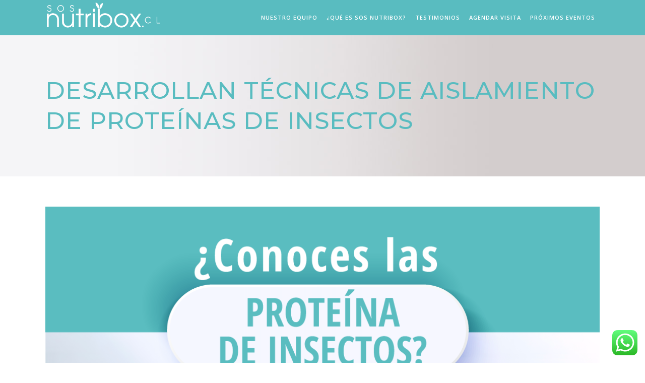

--- FILE ---
content_type: text/html; charset=UTF-8
request_url: https://sosnutribox.cl/proteinadeinsectos/
body_size: 18861
content:
<!DOCTYPE html>
<html lang="es">
<head>
	<meta charset="UTF-8" />
	
				<meta name="viewport" content="width=device-width,initial-scale=1,user-scalable=no">
		
            
                        <link rel="shortcut icon" type="image/x-icon" href="https://sosnutribox.cl/wp-content/uploads/2020/01/favicon.png">
            <link rel="apple-touch-icon" href="https://sosnutribox.cl/wp-content/uploads/2020/01/favicon.png"/>
        
	<link rel="profile" href="https://gmpg.org/xfn/11" />
	<link rel="pingback" href="https://sosnutribox.cl/xmlrpc.php" />

	<script>!function(e,c){e[c]=e[c]+(e[c]&&" ")+"quform-js"}(document.documentElement,"className");</script><title>SOS Nutribox | Desarrollan técnicas de aislamiento de proteínas de insectos</title>
<meta name='robots' content='max-image-preview:large' />
<link rel='dns-prefetch' href='//fonts.googleapis.com' />
<link rel="alternate" type="application/rss+xml" title="SOS Nutribox &raquo; Feed" href="https://sosnutribox.cl/feed/" />
<link rel="alternate" type="application/rss+xml" title="SOS Nutribox &raquo; Feed de los comentarios" href="https://sosnutribox.cl/comments/feed/" />
<link rel="alternate" type="application/rss+xml" title="SOS Nutribox &raquo; Comentario Desarrollan técnicas de aislamiento de proteínas de insectos del feed" href="https://sosnutribox.cl/proteinadeinsectos/feed/" />
<link rel="alternate" title="oEmbed (JSON)" type="application/json+oembed" href="https://sosnutribox.cl/wp-json/oembed/1.0/embed?url=https%3A%2F%2Fsosnutribox.cl%2Fproteinadeinsectos%2F" />
<link rel="alternate" title="oEmbed (XML)" type="text/xml+oembed" href="https://sosnutribox.cl/wp-json/oembed/1.0/embed?url=https%3A%2F%2Fsosnutribox.cl%2Fproteinadeinsectos%2F&#038;format=xml" />
<style id='wp-img-auto-sizes-contain-inline-css' type='text/css'>
img:is([sizes=auto i],[sizes^="auto," i]){contain-intrinsic-size:3000px 1500px}
/*# sourceURL=wp-img-auto-sizes-contain-inline-css */
</style>
<link rel='stylesheet' id='ht_ctc_main_css-css' href='https://sosnutribox.cl/wp-content/plugins/click-to-chat-for-whatsapp/new/inc/assets/css/main.css?ver=4.36' type='text/css' media='all' />
<style id='wp-emoji-styles-inline-css' type='text/css'>

	img.wp-smiley, img.emoji {
		display: inline !important;
		border: none !important;
		box-shadow: none !important;
		height: 1em !important;
		width: 1em !important;
		margin: 0 0.07em !important;
		vertical-align: -0.1em !important;
		background: none !important;
		padding: 0 !important;
	}
/*# sourceURL=wp-emoji-styles-inline-css */
</style>
<style id='wp-block-library-inline-css' type='text/css'>
:root{--wp-block-synced-color:#7a00df;--wp-block-synced-color--rgb:122,0,223;--wp-bound-block-color:var(--wp-block-synced-color);--wp-editor-canvas-background:#ddd;--wp-admin-theme-color:#007cba;--wp-admin-theme-color--rgb:0,124,186;--wp-admin-theme-color-darker-10:#006ba1;--wp-admin-theme-color-darker-10--rgb:0,107,160.5;--wp-admin-theme-color-darker-20:#005a87;--wp-admin-theme-color-darker-20--rgb:0,90,135;--wp-admin-border-width-focus:2px}@media (min-resolution:192dpi){:root{--wp-admin-border-width-focus:1.5px}}.wp-element-button{cursor:pointer}:root .has-very-light-gray-background-color{background-color:#eee}:root .has-very-dark-gray-background-color{background-color:#313131}:root .has-very-light-gray-color{color:#eee}:root .has-very-dark-gray-color{color:#313131}:root .has-vivid-green-cyan-to-vivid-cyan-blue-gradient-background{background:linear-gradient(135deg,#00d084,#0693e3)}:root .has-purple-crush-gradient-background{background:linear-gradient(135deg,#34e2e4,#4721fb 50%,#ab1dfe)}:root .has-hazy-dawn-gradient-background{background:linear-gradient(135deg,#faaca8,#dad0ec)}:root .has-subdued-olive-gradient-background{background:linear-gradient(135deg,#fafae1,#67a671)}:root .has-atomic-cream-gradient-background{background:linear-gradient(135deg,#fdd79a,#004a59)}:root .has-nightshade-gradient-background{background:linear-gradient(135deg,#330968,#31cdcf)}:root .has-midnight-gradient-background{background:linear-gradient(135deg,#020381,#2874fc)}:root{--wp--preset--font-size--normal:16px;--wp--preset--font-size--huge:42px}.has-regular-font-size{font-size:1em}.has-larger-font-size{font-size:2.625em}.has-normal-font-size{font-size:var(--wp--preset--font-size--normal)}.has-huge-font-size{font-size:var(--wp--preset--font-size--huge)}.has-text-align-center{text-align:center}.has-text-align-left{text-align:left}.has-text-align-right{text-align:right}.has-fit-text{white-space:nowrap!important}#end-resizable-editor-section{display:none}.aligncenter{clear:both}.items-justified-left{justify-content:flex-start}.items-justified-center{justify-content:center}.items-justified-right{justify-content:flex-end}.items-justified-space-between{justify-content:space-between}.screen-reader-text{border:0;clip-path:inset(50%);height:1px;margin:-1px;overflow:hidden;padding:0;position:absolute;width:1px;word-wrap:normal!important}.screen-reader-text:focus{background-color:#ddd;clip-path:none;color:#444;display:block;font-size:1em;height:auto;left:5px;line-height:normal;padding:15px 23px 14px;text-decoration:none;top:5px;width:auto;z-index:100000}html :where(.has-border-color){border-style:solid}html :where([style*=border-top-color]){border-top-style:solid}html :where([style*=border-right-color]){border-right-style:solid}html :where([style*=border-bottom-color]){border-bottom-style:solid}html :where([style*=border-left-color]){border-left-style:solid}html :where([style*=border-width]){border-style:solid}html :where([style*=border-top-width]){border-top-style:solid}html :where([style*=border-right-width]){border-right-style:solid}html :where([style*=border-bottom-width]){border-bottom-style:solid}html :where([style*=border-left-width]){border-left-style:solid}html :where(img[class*=wp-image-]){height:auto;max-width:100%}:where(figure){margin:0 0 1em}html :where(.is-position-sticky){--wp-admin--admin-bar--position-offset:var(--wp-admin--admin-bar--height,0px)}@media screen and (max-width:600px){html :where(.is-position-sticky){--wp-admin--admin-bar--position-offset:0px}}

/*# sourceURL=wp-block-library-inline-css */
</style><style id='global-styles-inline-css' type='text/css'>
:root{--wp--preset--aspect-ratio--square: 1;--wp--preset--aspect-ratio--4-3: 4/3;--wp--preset--aspect-ratio--3-4: 3/4;--wp--preset--aspect-ratio--3-2: 3/2;--wp--preset--aspect-ratio--2-3: 2/3;--wp--preset--aspect-ratio--16-9: 16/9;--wp--preset--aspect-ratio--9-16: 9/16;--wp--preset--color--black: #000000;--wp--preset--color--cyan-bluish-gray: #abb8c3;--wp--preset--color--white: #ffffff;--wp--preset--color--pale-pink: #f78da7;--wp--preset--color--vivid-red: #cf2e2e;--wp--preset--color--luminous-vivid-orange: #ff6900;--wp--preset--color--luminous-vivid-amber: #fcb900;--wp--preset--color--light-green-cyan: #7bdcb5;--wp--preset--color--vivid-green-cyan: #00d084;--wp--preset--color--pale-cyan-blue: #8ed1fc;--wp--preset--color--vivid-cyan-blue: #0693e3;--wp--preset--color--vivid-purple: #9b51e0;--wp--preset--gradient--vivid-cyan-blue-to-vivid-purple: linear-gradient(135deg,rgb(6,147,227) 0%,rgb(155,81,224) 100%);--wp--preset--gradient--light-green-cyan-to-vivid-green-cyan: linear-gradient(135deg,rgb(122,220,180) 0%,rgb(0,208,130) 100%);--wp--preset--gradient--luminous-vivid-amber-to-luminous-vivid-orange: linear-gradient(135deg,rgb(252,185,0) 0%,rgb(255,105,0) 100%);--wp--preset--gradient--luminous-vivid-orange-to-vivid-red: linear-gradient(135deg,rgb(255,105,0) 0%,rgb(207,46,46) 100%);--wp--preset--gradient--very-light-gray-to-cyan-bluish-gray: linear-gradient(135deg,rgb(238,238,238) 0%,rgb(169,184,195) 100%);--wp--preset--gradient--cool-to-warm-spectrum: linear-gradient(135deg,rgb(74,234,220) 0%,rgb(151,120,209) 20%,rgb(207,42,186) 40%,rgb(238,44,130) 60%,rgb(251,105,98) 80%,rgb(254,248,76) 100%);--wp--preset--gradient--blush-light-purple: linear-gradient(135deg,rgb(255,206,236) 0%,rgb(152,150,240) 100%);--wp--preset--gradient--blush-bordeaux: linear-gradient(135deg,rgb(254,205,165) 0%,rgb(254,45,45) 50%,rgb(107,0,62) 100%);--wp--preset--gradient--luminous-dusk: linear-gradient(135deg,rgb(255,203,112) 0%,rgb(199,81,192) 50%,rgb(65,88,208) 100%);--wp--preset--gradient--pale-ocean: linear-gradient(135deg,rgb(255,245,203) 0%,rgb(182,227,212) 50%,rgb(51,167,181) 100%);--wp--preset--gradient--electric-grass: linear-gradient(135deg,rgb(202,248,128) 0%,rgb(113,206,126) 100%);--wp--preset--gradient--midnight: linear-gradient(135deg,rgb(2,3,129) 0%,rgb(40,116,252) 100%);--wp--preset--font-size--small: 13px;--wp--preset--font-size--medium: 20px;--wp--preset--font-size--large: 36px;--wp--preset--font-size--x-large: 42px;--wp--preset--spacing--20: 0.44rem;--wp--preset--spacing--30: 0.67rem;--wp--preset--spacing--40: 1rem;--wp--preset--spacing--50: 1.5rem;--wp--preset--spacing--60: 2.25rem;--wp--preset--spacing--70: 3.38rem;--wp--preset--spacing--80: 5.06rem;--wp--preset--shadow--natural: 6px 6px 9px rgba(0, 0, 0, 0.2);--wp--preset--shadow--deep: 12px 12px 50px rgba(0, 0, 0, 0.4);--wp--preset--shadow--sharp: 6px 6px 0px rgba(0, 0, 0, 0.2);--wp--preset--shadow--outlined: 6px 6px 0px -3px rgb(255, 255, 255), 6px 6px rgb(0, 0, 0);--wp--preset--shadow--crisp: 6px 6px 0px rgb(0, 0, 0);}:where(.is-layout-flex){gap: 0.5em;}:where(.is-layout-grid){gap: 0.5em;}body .is-layout-flex{display: flex;}.is-layout-flex{flex-wrap: wrap;align-items: center;}.is-layout-flex > :is(*, div){margin: 0;}body .is-layout-grid{display: grid;}.is-layout-grid > :is(*, div){margin: 0;}:where(.wp-block-columns.is-layout-flex){gap: 2em;}:where(.wp-block-columns.is-layout-grid){gap: 2em;}:where(.wp-block-post-template.is-layout-flex){gap: 1.25em;}:where(.wp-block-post-template.is-layout-grid){gap: 1.25em;}.has-black-color{color: var(--wp--preset--color--black) !important;}.has-cyan-bluish-gray-color{color: var(--wp--preset--color--cyan-bluish-gray) !important;}.has-white-color{color: var(--wp--preset--color--white) !important;}.has-pale-pink-color{color: var(--wp--preset--color--pale-pink) !important;}.has-vivid-red-color{color: var(--wp--preset--color--vivid-red) !important;}.has-luminous-vivid-orange-color{color: var(--wp--preset--color--luminous-vivid-orange) !important;}.has-luminous-vivid-amber-color{color: var(--wp--preset--color--luminous-vivid-amber) !important;}.has-light-green-cyan-color{color: var(--wp--preset--color--light-green-cyan) !important;}.has-vivid-green-cyan-color{color: var(--wp--preset--color--vivid-green-cyan) !important;}.has-pale-cyan-blue-color{color: var(--wp--preset--color--pale-cyan-blue) !important;}.has-vivid-cyan-blue-color{color: var(--wp--preset--color--vivid-cyan-blue) !important;}.has-vivid-purple-color{color: var(--wp--preset--color--vivid-purple) !important;}.has-black-background-color{background-color: var(--wp--preset--color--black) !important;}.has-cyan-bluish-gray-background-color{background-color: var(--wp--preset--color--cyan-bluish-gray) !important;}.has-white-background-color{background-color: var(--wp--preset--color--white) !important;}.has-pale-pink-background-color{background-color: var(--wp--preset--color--pale-pink) !important;}.has-vivid-red-background-color{background-color: var(--wp--preset--color--vivid-red) !important;}.has-luminous-vivid-orange-background-color{background-color: var(--wp--preset--color--luminous-vivid-orange) !important;}.has-luminous-vivid-amber-background-color{background-color: var(--wp--preset--color--luminous-vivid-amber) !important;}.has-light-green-cyan-background-color{background-color: var(--wp--preset--color--light-green-cyan) !important;}.has-vivid-green-cyan-background-color{background-color: var(--wp--preset--color--vivid-green-cyan) !important;}.has-pale-cyan-blue-background-color{background-color: var(--wp--preset--color--pale-cyan-blue) !important;}.has-vivid-cyan-blue-background-color{background-color: var(--wp--preset--color--vivid-cyan-blue) !important;}.has-vivid-purple-background-color{background-color: var(--wp--preset--color--vivid-purple) !important;}.has-black-border-color{border-color: var(--wp--preset--color--black) !important;}.has-cyan-bluish-gray-border-color{border-color: var(--wp--preset--color--cyan-bluish-gray) !important;}.has-white-border-color{border-color: var(--wp--preset--color--white) !important;}.has-pale-pink-border-color{border-color: var(--wp--preset--color--pale-pink) !important;}.has-vivid-red-border-color{border-color: var(--wp--preset--color--vivid-red) !important;}.has-luminous-vivid-orange-border-color{border-color: var(--wp--preset--color--luminous-vivid-orange) !important;}.has-luminous-vivid-amber-border-color{border-color: var(--wp--preset--color--luminous-vivid-amber) !important;}.has-light-green-cyan-border-color{border-color: var(--wp--preset--color--light-green-cyan) !important;}.has-vivid-green-cyan-border-color{border-color: var(--wp--preset--color--vivid-green-cyan) !important;}.has-pale-cyan-blue-border-color{border-color: var(--wp--preset--color--pale-cyan-blue) !important;}.has-vivid-cyan-blue-border-color{border-color: var(--wp--preset--color--vivid-cyan-blue) !important;}.has-vivid-purple-border-color{border-color: var(--wp--preset--color--vivid-purple) !important;}.has-vivid-cyan-blue-to-vivid-purple-gradient-background{background: var(--wp--preset--gradient--vivid-cyan-blue-to-vivid-purple) !important;}.has-light-green-cyan-to-vivid-green-cyan-gradient-background{background: var(--wp--preset--gradient--light-green-cyan-to-vivid-green-cyan) !important;}.has-luminous-vivid-amber-to-luminous-vivid-orange-gradient-background{background: var(--wp--preset--gradient--luminous-vivid-amber-to-luminous-vivid-orange) !important;}.has-luminous-vivid-orange-to-vivid-red-gradient-background{background: var(--wp--preset--gradient--luminous-vivid-orange-to-vivid-red) !important;}.has-very-light-gray-to-cyan-bluish-gray-gradient-background{background: var(--wp--preset--gradient--very-light-gray-to-cyan-bluish-gray) !important;}.has-cool-to-warm-spectrum-gradient-background{background: var(--wp--preset--gradient--cool-to-warm-spectrum) !important;}.has-blush-light-purple-gradient-background{background: var(--wp--preset--gradient--blush-light-purple) !important;}.has-blush-bordeaux-gradient-background{background: var(--wp--preset--gradient--blush-bordeaux) !important;}.has-luminous-dusk-gradient-background{background: var(--wp--preset--gradient--luminous-dusk) !important;}.has-pale-ocean-gradient-background{background: var(--wp--preset--gradient--pale-ocean) !important;}.has-electric-grass-gradient-background{background: var(--wp--preset--gradient--electric-grass) !important;}.has-midnight-gradient-background{background: var(--wp--preset--gradient--midnight) !important;}.has-small-font-size{font-size: var(--wp--preset--font-size--small) !important;}.has-medium-font-size{font-size: var(--wp--preset--font-size--medium) !important;}.has-large-font-size{font-size: var(--wp--preset--font-size--large) !important;}.has-x-large-font-size{font-size: var(--wp--preset--font-size--x-large) !important;}
/*# sourceURL=global-styles-inline-css */
</style>

<style id='classic-theme-styles-inline-css' type='text/css'>
/*! This file is auto-generated */
.wp-block-button__link{color:#fff;background-color:#32373c;border-radius:9999px;box-shadow:none;text-decoration:none;padding:calc(.667em + 2px) calc(1.333em + 2px);font-size:1.125em}.wp-block-file__button{background:#32373c;color:#fff;text-decoration:none}
/*# sourceURL=/wp-includes/css/classic-themes.min.css */
</style>
<link rel='stylesheet' id='easy_testimonial_style-css' href='https://sosnutribox.cl/wp-content/plugins/easy-testimonials/include/assets/css/style.css?ver=6.9' type='text/css' media='all' />
<link rel='stylesheet' id='quform-css' href='https://sosnutribox.cl/wp-content/plugins/quform/cache/quform.css?ver=1643228756' type='text/css' media='all' />
<link rel='stylesheet' id='mediaelement-css' href='https://sosnutribox.cl/wp-includes/js/mediaelement/mediaelementplayer-legacy.min.css?ver=4.2.17' type='text/css' media='all' />
<link rel='stylesheet' id='wp-mediaelement-css' href='https://sosnutribox.cl/wp-includes/js/mediaelement/wp-mediaelement.min.css?ver=6.9' type='text/css' media='all' />
<link rel='stylesheet' id='bridge-default-style-css' href='https://sosnutribox.cl/wp-content/themes/bridge/style.css?ver=6.9' type='text/css' media='all' />
<link rel='stylesheet' id='bridge-qode-font_awesome-css' href='https://sosnutribox.cl/wp-content/themes/bridge/css/font-awesome/css/font-awesome.min.css?ver=6.9' type='text/css' media='all' />
<link rel='stylesheet' id='bridge-qode-font_elegant-css' href='https://sosnutribox.cl/wp-content/themes/bridge/css/elegant-icons/style.min.css?ver=6.9' type='text/css' media='all' />
<link rel='stylesheet' id='bridge-qode-linea_icons-css' href='https://sosnutribox.cl/wp-content/themes/bridge/css/linea-icons/style.css?ver=6.9' type='text/css' media='all' />
<link rel='stylesheet' id='bridge-qode-dripicons-css' href='https://sosnutribox.cl/wp-content/themes/bridge/css/dripicons/dripicons.css?ver=6.9' type='text/css' media='all' />
<link rel='stylesheet' id='bridge-qode-kiko-css' href='https://sosnutribox.cl/wp-content/themes/bridge/css/kiko/kiko-all.css?ver=6.9' type='text/css' media='all' />
<link rel='stylesheet' id='bridge-stylesheet-css' href='https://sosnutribox.cl/wp-content/themes/bridge/css/stylesheet.min.css?ver=6.9' type='text/css' media='all' />
<style id='bridge-stylesheet-inline-css' type='text/css'>
   .postid-1367.disabled_footer_top .footer_top_holder, .postid-1367.disabled_footer_bottom .footer_bottom_holder { display: none;}


/*# sourceURL=bridge-stylesheet-inline-css */
</style>
<link rel='stylesheet' id='bridge-print-css' href='https://sosnutribox.cl/wp-content/themes/bridge/css/print.css?ver=6.9' type='text/css' media='all' />
<link rel='stylesheet' id='bridge-style-dynamic-css' href='https://sosnutribox.cl/wp-content/themes/bridge/css/style_dynamic.css?ver=1626126417' type='text/css' media='all' />
<link rel='stylesheet' id='bridge-responsive-css' href='https://sosnutribox.cl/wp-content/themes/bridge/css/responsive.min.css?ver=6.9' type='text/css' media='all' />
<link rel='stylesheet' id='bridge-style-dynamic-responsive-css' href='https://sosnutribox.cl/wp-content/themes/bridge/css/style_dynamic_responsive.css?ver=1626126417' type='text/css' media='all' />
<style id='bridge-style-dynamic-responsive-inline-css' type='text/css'>
.easy_testimonial .title-area-3 .easy_testimonial_title {
    font-size: 22px;
    text-align: center;
}
.easy_testimonial_star_wrapper.right-icon-3 {
    margin-left: auto;
    margin-right: auto;
    float: none;
    text-align: center;
}
.testimonial_body {
    margin-top: 5px!important;
}
.noticias-home img.attachment-portfolio-landscape.size-portfolio-landscape.wp-post-image {
    min-height: 250px;
    object-fit: cover;
}
span.ocultar {
    display: none;
}
h4.titulo-insta {
    font-family: 'Kaushan Script', cursive;
    text-transform: uppercase;
    font-weight: 700;
    font-size: 30px;
    letter-spacing: 1px;
    color: #59bcc0;
    display: inline-block;
}
.cabecera-insta {
    text-align: center;
    margin-top: 35px;
}
h4.titulo-insta:before {
    content: "\f16d";
    font-family: fontawesome;
    display: block;
    background: radial-gradient(circle at 30% 107%, #fdf497 0%, #fdf497 10%, #fd5949 30%, #d6249f 40%, #285AEB 65%);
    -webkit-background-clip: text;
    background-clip: text;
    -webkit-text-fill-color: transparent;
    font-size: 39px;
}


input.boton-boletin {
    font-family: fontawesome;
    cursor: pointer;
}
.mc4wp-form-fields .form-news {
    position: relative;
    margin-top: 12px;
}
.mc4wp-form-fields input[type="email"] {
    width: 100%;
    padding: 12px 8px;
    box-sizing: border-box;
    border: none;
    line-height: 20px;
}
.mc4wp-form-fields input[type="submit"] {
    position: absolute;
    right: 0;
    padding: 12px 8px;
    border: none;
    top: 0;
    line-height: 20px;
    background: transparent;
    outline: none;
}
.mc4wp-form-fields .form-news input[type="submit"]:hover {
    color: #92b8b9;
}
.form-news:hover input[type="submit"] {
    color: #59bcc0;
}




body.page-template-default.page.page-id-565 .title.title_size_large.position_left.has_background h1:before {
    content: '';
    width: 100px;
    height: 100px;
    background: url(https://sosnutribox.cl/wp-content/uploads/2020/01/ficha-tecnica.svg);
    display: inline-block;
    background-size: cover;
    vertical-align: middle;
    margin-right: 20px;
}
body.page-template-default.page.page-id-565 .title.title_size_large.position_left.has_background {
    background-image: none!important;
}


body.page-template-default.page.page-id-567 .title.title_size_large.position_left.has_background h1:before {
    content: '';
    width: 100px;
    height: 100px;
    background: url(https://sosnutribox.cl/wp-content/uploads/2020/01/papers.svg);
    display: inline-block;
    background-size: cover;
    vertical-align: middle;
    margin-right: 20px;
}
body.page-template-default.page.page-id-567 .title.title_size_large.position_left.has_background {
    background-image: none!important;
}


.testimonios-home .easy_testimonial .main-content-3 p {
    font-family: Raleway,sans-serif;
    font-size: 14px;
    font-weight: 400;
    color: #fff;
    padding: 0;
    text-align:center;
}
.testimonios-home .easy_testimonial .main-wrapper {
    box-shadow: none;
    border: 1px solid #fff;
    padding: 15px 20px;
}
.testimonios-home .easy_testimonial .main-content-3 .testimonial_body {
    margin-bottom: 0;
    padding: 0;
}
.testimonios-home .easy_testimonial .main-wrapper:after {
    content: none;
}
.testimonios-home .easy_testimonial .main-content-3 .testimonial_body:before, .testimonios-home .easy_testimonial .main-content-3 .testimonial_body:after {
    content: none;
}
.testimonios-home .testimonial-position {
    display: none;
}
.testimonios-home .easy_testimonial .light_grey-classic_style {
    margin: 0;
}
.testimonios-home .easy_testimonials_grid_4 .easy_testimonials_grid_cell {
    width: 23.5%;
    margin-left: 1%;
    margin-right: 1%;
}
.testimonios-home .easy_testimonial .footer-area-3 img {
    width: 200px;
    height: 200px;
    border: none;
    display: block;
    margin-left: auto;
    margin-right: auto;
    float: none;
}
.testimonios-home .easy_testimonial .footer-area-3 {
    display: block;
    margin-left: auto;
    margin-right: auto;
    float: none;
    text-align: center;
    margin-bottom: 15px;
}
.testimonios-home .easy_testimonial .footer-text-3 {
    display: block;
    position: relative;
    margin-top: 0;
    top: 0;
    text-align: center;
    margin-left: auto;
    margin-right: auto;
    float: none;
}
.testimonios-home .easy_testimonial .footer-text-3 .testimonial-client {
    color: #fff;
    text-transform: uppercase;
    font-size: 16px;
    letter-spacing: .5px;
}
a.boton.testimonio {
    display: inline-block;
    border: 1px solid #fff;
    color: #fff;
    padding: 10px 35px;
    border-radius: 3px;
    text-transform: uppercase;
    letter-spacing: .5px;
    font-size: 13px;
    font-weight: 600;
}
a.boton.testimonio:hover {
    background: #fff;
    color: #59bcc0;
}
.testimonios-boton {
    text-align: center;
}

.slide-testimonio  .easy-t-cycle-pager span {
    width: 18px;
    line-height: 32px;
    color: #ddd;
    height: 13px;
    font-size: 38px;
}
.slide-testimonio .easy-t-cycle-pager span.cycle-pager-active {
    color: #000;
}
.slide-testimonio .easy-t-cycle-pager {
    display: block;
    margin-top: 30px;
}
.slide-testimonio .easy-t-cycle-controls {
    display: none;
}
.slide-testimonio .easy_testimonial_image_wrapper {
    display: block!important;
    text-align: center;
    margin-bottom: 15px;
    padding: 0;
}
.slide-testimonio .easy_testimonial_image_wrapper img {
    margin: 0;
    padding: 0;
    width: 160px;
    height: 160px;
    border: none;
}
.slide-testimonio .easy_testimonial .footer-text-3 {
    display: block!important;
    position: relative;
    top: 0;
    text-align: center;
    margin: 0;
    text-transform: uppercase;
}
.slide-testimonio .easy_testimonial .footer-text-3 .testimonial-client {
    font-size: 18px;
}
.slide-testimonio .easy_testimonial .main-content-3 .testimonial_body:before, .slide-testimonio .easy_testimonial .main-content-3 .testimonial_body:after {
    content: none;
}
.slide-testimonio .easy_testimonial .main-content-3 .testimonial_body {
    padding: 0;
    text-align: center;
    margin-bottom: 0px;
}
.slide-testimonio .easy_testimonial .main-wrapper {
    box-shadow: none;
    padding:0;
}
.slide-testimonio .easy_testimonial .main-wrapper:after {
    content: none;
}
.slide-testimonio .testimonial-position {
    text-align: center;
    font-weight: 600;
    color: #333;
    font-size: 14px;
    letter-spacing: .5px;
}





.page-id-571 .title.title_size_large.position_left.has_background:before {
    content: '';
    width: 100%;
    height: 100%;
    position: absolute;
    top: 0;
    left: 0;
    background: rgba(255,255,255,.75);
}


.gallery_holder ul.gallery_with_space.v2 li, .qode-image-gallery-slides .gallery_holder ul.gallery_with_space.v2 li, .wpb_gallery_slides .gallery_holder ul.gallery_with_space.v2 li {
    width: 49%;
    margin: 0 1% 1% 0;
}
.wpb_gallery_slides.wpb_flexslider.flexslider_fade.flexslider {
    margin-bottom: 0;
}
.iconos-home .icon_text_holder {
    position: inherit;
}
.iconos-home a.icon_with_title_link {
    position: absolute;
    top: 0;
    margin: 0!important;
    left: 0;
    width: 100%;
    height: 100%;
    z-index: 99999;
    text-indent: -50000px;
}
.iconos-home  .icon_text_inner {
    position: initial!important;
}
.iconos-home  .icon_text_holder {
    position: initial;
}
.iconos-home  .q_icon_with_title.large.custom_icon_image.center {
    position: relative;
}

h2.titulo {
    text-align: center;
    color: #fff;
    padding-bottom: 0px!important;
    display: inline-block;
    position: relative;
    margin-bottom: 30px!important;
    padding-left: 15px;
    padding-right: 15px;
}
h2.titulo:before {
    content: '';
    width: 50px;
    height: 1px;
    position: absolute;
    bottom: -5px;
    background: #fff;
    left: 0;
    opacity: .6;
    }
h2.titulo:after {
    content: '';
    width: 50px;
    height: 1px;
    position: absolute;
    bottom: -5px;
    background: #fff;
    right: 0;
    opacity: .6;
}
.bloque-titulo{
text-align:center;
}
h2.titulo.dos {
    color: #59bcc0;
}
h2.titulo.dos:before, h2.titulo.dos:after {
    background: #59bcc0;
}



.noticias-home .latest_post_two_holder>ul>li {
    padding: 0;
    margin-bottom: 0;
}
.noticias-home .latest_post_two_info {
    display: none;
}
.noticias-home .latest_post_two_holder .latest_post_two_text .separator.small {
    display: none;
}
.noticias-home .latest_post_two_text {
    padding: 0;
    text-align: center;
}
.noticias-home .latest_post_two_inner {
    position: absolute;
    bottom: 0;
    z-index: 9;
    background: #59bcc0c7;
    padding: 10px 0;
    left: 0;
    right: 0;
    width: 100%;
    box-sizing: border-box;
}
.noticias-home .latest_post_two_text h4 a {
    color: #fff!important;
    text-transform: uppercase;
}
.noticias-home .latest_post_two_holder ul li .latest_post_two_inner {
    zoom: 1;
    filter: alpha(opacity=50);
    opacity: 0;
    -webkit-transition: opacity .15s ease-in-out;
    -moz-transition: opacity .15s ease-in-out;
    -ms-transition: opacity .15s ease-in-out;
    -o-transition: opacity .15s ease-in-out;
    transition: opacity .15s ease-in-out;
}
.noticias-home .latest_post_two_holder ul li:hover .latest_post_two_inner {
    zoom: 1;
    filter: alpha(opacity=50);
    opacity: 1;
    -webkit-transition: opacity .15s ease-in-out;
    -moz-transition: opacity .15s ease-in-out;
    -ms-transition: opacity .15s ease-in-out;
    -o-transition: opacity .15s ease-in-out;
    transition: opacity .15s ease-in-out;
}
.noticias-home h4.latest_post_two_title.entry_title {
    font-size: 14px;
    font-weight: 700;
    letter-spacing: .5px;
    line-height: 20px;
    padding: 0 15px;
}
h4.subtitulo {
    color: #fff;
    font-size: 15px;
    font-weight: 400;
}
.casos h4 {
    color: #fff;
    font-weight: 500;
    font-size: 25px;
    letter-spacing: 1px;
    text-align: center;
}
.descripcion-testimonios {
    color: #fff;
    line-height: 18px;
    text-align: center;
    border: 1px solid #fff;
    padding: 15px;
    border-radius: 10px;
}
i.qode_icon_font_awesome.fa.fa-instagram {
    background: #f09433;
    background: -moz-linear-gradient(45deg, #f09433 0%, #e6683c 25%, #dc2743 50%, #cc2366 75%, #bc1888 100%);
    background: -webkit-linear-gradient(45deg, #f09433 0%,#e6683c 25%,#dc2743 50%,#cc2366 75%,#bc1888 100%);
    background: linear-gradient(45deg, #f09433 0%,#e6683c 25%,#dc2743 50%,#cc2366 75%,#bc1888 100%);
    filter: progid:DXImageTransform.Microsoft.gradient( startColorstr='#f09433', endColorstr='#bc1888',GradientType=1 );
    border-radius: 50%;
    color: #fff;
}
i.qode_icon_font_awesome.fa.fa-facebook {
    background: #4267b2;
    border-radius: 50%;
    color: #fff;
}
a.qbutton.big_large.right.default.boton-home {
    margin: 20px 0;
    font-weight: 400;
    letter-spacing: 3px;
}
h2.titulo-comun {
    color: #59BCC0;
    font-weight: 800;
    margin-bottom: 30px;
}
.nos p {
    margin-bottom: 20px;
    font-size: 14px;
}

nav.main_menu>ul>li>a {
    position: relative;
    padding: 0 9px;
    text-transform: uppercase;
    font-weight: 600;
    font-size: 11px;
    letter-spacing: 1px;
    color: #fff;
}




.fichas .image_with_text {
    display: flex;
    flex-flow: row wrap;
    vertical-align: middle;
    align-items: center;
    justify-content: center;
margin-bottom: 35px;
}
.fichas .image_with_text img {
    width: 20%;
    margin: 0;
}
.fichas .descargar-pdf {
    width: 80%;
    padding: 20px;
    box-sizing: border-box;
    vertical-align: middle;
}
.descargar-pdf a:before {
    content: "\f1c1";
    font-family: FontAwesome;
    margin-right: 10px;
    vertical-align: middle;
    font-weight: 100;
}
.descargar-pdf a {
    background: #92b8b9;
    color: #fff;
    padding: 7px 25px;
    display: inline-block;
    border: 1px solid #92b8b9;
    border-radius: 3px;
    text-align: center;
    font-weight: 700;
    letter-spacing: .5px;
-webkit-transition: color .2s ease-in-out;
    -moz-transition: color .2s ease-in-out;
    -o-transition: color .2s ease-in-out;
    -ms-transition: color .2s ease-in-out;
}
h1.titulo-prod {
    color: #59bcc0;
    font-family: 'Montserrat', sans-serif;
    font-weight: 800;
    text-transform: uppercase;
    margin-bottom: 25px;
}
.descargar-pdf a:hover {
    background: transparent;
    color: #92b8b9;
-webkit-transition: color .2s ease-in-out;
    -moz-transition: color .2s ease-in-out;
    -o-transition: color .2s ease-in-out;
    -ms-transition: color .2s ease-in-out;
}
.papers h5 {
    line-height: 16px;
    font-size: 13px;
    font-weight: 700;
    color: #333333;
    min-height: 65px;
}
.wpb_text_column.wpb_content_element.descargar-pdf {
    text-align: center;
}
.papers .descargar-pdf a {
    margin-top: 12px;
}

.quform-label>label[for] {
    display: none;
}
.quform .quform-field-captcha, .quform .quform-field-date, .quform .quform-field-email, .quform .quform-field-file, .quform .quform-field-multiselect, .quform .quform-field-password, .quform .quform-field-select, .quform .quform-field-text, .quform .quform-field-textarea, .quform .quform-field-time, .quform .select2-container--quform .select2-selection {
padding:15px;
    border: 1px solid #cccccc;
    background: #fcfcfc;
}
.quform-1 .quform-label>label {
    color: #444;
    font-weight: 700;
}
button.quform-submit {
    border: none;
    font-weight: 700;
    text-transform: uppercase;
    font-family: montserrat,sans-serif;
    padding: 11px 35px!important;
}
button.quform-submit:hover {
    background: #333!important;
}
.iconos-home .q_icon_with_title.custom_icon_image.center .icon_holder {
    margin: 0 0 0px;
}
.noticias-home .latest_post_two_image {
    max-height: 250px;
    overflow: hidden;
}


.testimonios-home .easy_testimonial .main-content-3 p {
    color: #111;
}











@media only screen and (max-width: 1000px){
.header_bottom {
    background-color: rgba(89, 188, 192, 1)!important;
}
.mobile_menu_button .qode_icon_font_awesome.fa {
    color: #fff;
    font-size: 20px;
}
.q_logo a {
    height: 50px!important;
}

.testimonios-home .easy_testimonials_grid_4 .easy_testimonials_grid_cell {
    width: 48%;
    margin-left: 1%!important;
    margin-right: 1%!important;
}


}






@media only screen and (max-width: 600px){

.testimonios-home .easy_testimonials_grid_4 .easy_testimonials_grid_cell {
    width: 100%;
    margin-left: 1%!important;
    margin-right: 1%!important;
}
.iconos-home .vc_column_container>.vc_column-inner {
    width: 50%;
    display: inline-block;
    float: left;
}
.noticias-home .latest_post_two_holder>ul>li {
    margin-bottom: 10px!important;
}
body.page-template-default.page.page-id-565 .title.title_size_large.position_left.has_background h1:before, body.page-template-default.page.page-id-567 .title.title_size_large.position_left.has_background h1:before {
    content: '';
    width: 50px;
    height: 50px;
}
h1.titulo-prod {
    margin-bottom: 5px;
    font-size: 17px;
}
.descargar-pdf a {
    font-size: 13px;
padding: 3px 25px;
margin-bottom:2px;
}
body.page-template-default.page.page-id-565 .container_inner{
width:95%;
}
.papers h5 {
    min-height: 35px;
}
.papers .wpb_column.vc_column_container.vc_col-sm-3 {
    margin-bottom: 35px;
}
 nav.mobile_menu {
    background-color: transparent !important;
}
}
/*# sourceURL=bridge-style-dynamic-responsive-inline-css */
</style>
<link rel='stylesheet' id='js_composer_front-css' href='https://sosnutribox.cl/wp-content/plugins/js_composer/assets/css/js_composer.min.css?ver=6.6.0' type='text/css' media='all' />
<link rel='stylesheet' id='bridge-style-handle-google-fonts-css' href='https://fonts.googleapis.com/css?family=Raleway%3A100%2C200%2C300%2C400%2C500%2C600%2C700%2C800%2C900%2C100italic%2C300italic%2C400italic%2C700italic%7COpen+Sans%3A100%2C200%2C300%2C400%2C500%2C600%2C700%2C800%2C900%2C100italic%2C300italic%2C400italic%2C700italic%7CMontserrat%3A100%2C200%2C300%2C400%2C500%2C600%2C700%2C800%2C900%2C100italic%2C300italic%2C400italic%2C700italic&#038;subset=latin%2Clatin-ext&#038;ver=1.0.0' type='text/css' media='all' />
<link rel='stylesheet' id='bridge-core-dashboard-style-css' href='https://sosnutribox.cl/wp-content/plugins/bridge-core/modules/core-dashboard/assets/css/core-dashboard.min.css?ver=6.9' type='text/css' media='all' />
<link rel='stylesheet' id='bridge-childstyle-css' href='https://sosnutribox.cl/wp-content/themes/bridge-child/style.css?ver=6.9' type='text/css' media='all' />
<script type="text/javascript" src="https://sosnutribox.cl/wp-includes/js/jquery/jquery.min.js?ver=3.7.1" id="jquery-core-js"></script>
<script type="text/javascript" src="https://sosnutribox.cl/wp-includes/js/jquery/jquery-migrate.min.js?ver=3.4.1" id="jquery-migrate-js"></script>
<script type="text/javascript" id="easy-testimonials-reveal-js-extra">
/* <![CDATA[ */
var easy_testimonials_reveal = {"show_less_text":"Show Less"};
//# sourceURL=easy-testimonials-reveal-js-extra
/* ]]> */
</script>
<script type="text/javascript" src="https://sosnutribox.cl/wp-content/plugins/easy-testimonials/include/assets/js/easy-testimonials-reveal.js?ver=6.9" id="easy-testimonials-reveal-js"></script>
<link rel="https://api.w.org/" href="https://sosnutribox.cl/wp-json/" /><link rel="alternate" title="JSON" type="application/json" href="https://sosnutribox.cl/wp-json/wp/v2/posts/1367" /><link rel="EditURI" type="application/rsd+xml" title="RSD" href="https://sosnutribox.cl/xmlrpc.php?rsd" />
<meta name="generator" content="WordPress 6.9" />
<link rel="canonical" href="https://sosnutribox.cl/proteinadeinsectos/" />
<link rel='shortlink' href='https://sosnutribox.cl/?p=1367' />
<style type="text/css" media="screen"></style><style type="text/css" media="screen">@media (max-width: 728px) {}</style><style type="text/css" media="screen">@media (max-width: 320px) {}</style><meta name="generator" content="Powered by WPBakery Page Builder - drag and drop page builder for WordPress."/>
<noscript><style> .wpb_animate_when_almost_visible { opacity: 1; }</style></noscript></head>

<body data-rsssl=1 class="wp-singular post-template-default single single-post postid-1367 single-format-standard wp-theme-bridge wp-child-theme-bridge-child bridge-core-2.0.8  qode-child-theme-ver-1.0.0 qode-theme-ver-19.5 qode-theme-bridge disabled_footer_bottom qode_header_in_grid wpb-js-composer js-comp-ver-6.6.0 vc_responsive" itemscope itemtype="http://schema.org/WebPage">




<div class="wrapper">
	<div class="wrapper_inner">

    
		<!-- Google Analytics start -->
					<script>
				var _gaq = _gaq || [];
				_gaq.push(['_setAccount', 'UA-201351501-1']);
				_gaq.push(['_trackPageview']);

				(function() {
					var ga = document.createElement('script'); ga.type = 'text/javascript'; ga.async = true;
					ga.src = ('https:' == document.location.protocol ? 'https://ssl' : 'http://www') + '.google-analytics.com/ga.js';
					var s = document.getElementsByTagName('script')[0]; s.parentNode.insertBefore(ga, s);
				})();
			</script>
				<!-- Google Analytics end -->

		
	<header class=" scroll_header_top_area light fixed scrolled_not_transparent page_header">
	<div class="header_inner clearfix">
				<div class="header_top_bottom_holder">
			
			<div class="header_bottom clearfix" style=' background-color:rgba(89, 188, 192, 1);' >
								<div class="container">
					<div class="container_inner clearfix">
																				<div class="header_inner_left">
																	<div class="mobile_menu_button">
		<span>
			<i class="qode_icon_font_awesome fa fa-bars " ></i>		</span>
	</div>
								<div class="logo_wrapper" >
	<div class="q_logo">
		<a itemprop="url" href="https://sosnutribox.cl/" >
             <img itemprop="image" class="normal" src="https://sosnutribox.cl/wp-content/uploads/2020/01/logoweb.png" alt="Logo"> 			 <img itemprop="image" class="light" src="https://sosnutribox.cl/wp-content/uploads/2020/01/logoweb.png" alt="Logo"/> 			 <img itemprop="image" class="dark" src="https://sosnutribox.cl/wp-content/uploads/2020/01/logoweb.png" alt="Logo"/> 			 <img itemprop="image" class="sticky" src="https://sosnutribox.cl/wp-content/uploads/2020/01/logoweb.png" alt="Logo"/> 			 <img itemprop="image" class="mobile" src="https://sosnutribox.cl/wp-content/uploads/2020/01/logoweb.png" alt="Logo"/> 					</a>
	</div>
	</div>															</div>
															<div class="header_inner_right">
									<div class="side_menu_button_wrapper right">
																														<div class="side_menu_button">
																																	
										</div>
									</div>
								</div>
							
							
							<nav class="main_menu drop_down right">
								<ul id="menu-main-menu" class=""><li id="nav-menu-item-438" class="menu-item menu-item-type-post_type menu-item-object-page  narrow"><a href="https://sosnutribox.cl/nosotros/" class=""><i class="menu_icon blank fa"></i><span>Nuestro Equipo</span><span class="plus"></span></a></li>
<li id="nav-menu-item-573" class="menu-item menu-item-type-post_type menu-item-object-page  narrow"><a href="https://sosnutribox.cl/que-es-nutribox/" class=""><i class="menu_icon blank fa"></i><span>¿Qué es SOS Nutribox?</span><span class="plus"></span></a></li>
<li id="nav-menu-item-628" class="menu-item menu-item-type-post_type menu-item-object-page  narrow"><a href="https://sosnutribox.cl/testimonios/" class=""><i class="menu_icon blank fa"></i><span>Testimonios</span><span class="plus"></span></a></li>
<li id="nav-menu-item-624" class="menu-item menu-item-type-post_type menu-item-object-page  narrow"><a href="https://sosnutribox.cl/agenda-nuestra-visita/" class=""><i class="menu_icon blank fa"></i><span>Agendar Visita</span><span class="plus"></span></a></li>
<li id="nav-menu-item-1293" class="menu-item menu-item-type-taxonomy menu-item-object-category current-post-ancestor current-menu-parent current-post-parent  narrow"><a href="https://sosnutribox.cl/categoria/proximoseventos/" class=""><i class="menu_icon blank fa"></i><span>Próximos Eventos</span><span class="plus"></span></a></li>
</ul>							</nav>
														<nav class="mobile_menu">
	<ul id="menu-main-menu-1" class=""><li id="mobile-menu-item-438" class="menu-item menu-item-type-post_type menu-item-object-page "><a href="https://sosnutribox.cl/nosotros/" class=""><span>Nuestro Equipo</span></a><span class="mobile_arrow"><i class="fa fa-angle-right"></i><i class="fa fa-angle-down"></i></span></li>
<li id="mobile-menu-item-573" class="menu-item menu-item-type-post_type menu-item-object-page "><a href="https://sosnutribox.cl/que-es-nutribox/" class=""><span>¿Qué es SOS Nutribox?</span></a><span class="mobile_arrow"><i class="fa fa-angle-right"></i><i class="fa fa-angle-down"></i></span></li>
<li id="mobile-menu-item-628" class="menu-item menu-item-type-post_type menu-item-object-page "><a href="https://sosnutribox.cl/testimonios/" class=""><span>Testimonios</span></a><span class="mobile_arrow"><i class="fa fa-angle-right"></i><i class="fa fa-angle-down"></i></span></li>
<li id="mobile-menu-item-624" class="menu-item menu-item-type-post_type menu-item-object-page "><a href="https://sosnutribox.cl/agenda-nuestra-visita/" class=""><span>Agendar Visita</span></a><span class="mobile_arrow"><i class="fa fa-angle-right"></i><i class="fa fa-angle-down"></i></span></li>
<li id="mobile-menu-item-1293" class="menu-item menu-item-type-taxonomy menu-item-object-category current-post-ancestor current-menu-parent current-post-parent "><a href="https://sosnutribox.cl/categoria/proximoseventos/" class=""><span>Próximos Eventos</span></a><span class="mobile_arrow"><i class="fa fa-angle-right"></i><i class="fa fa-angle-down"></i></span></li>
</ul></nav>																				</div>
					</div>
									</div>
			</div>
		</div>
</header>	<a id="back_to_top" href="#">
        <span class="fa-stack">
            <i class="qode_icon_font_awesome fa fa-arrow-up " ></i>        </span>
	</a>
	
	
    
    	
    
    <div class="content ">
        <div class="content_inner  ">
    
		<div class="title_outer title_without_animation"    data-height="350">
		<div class="title title_size_large  position_left  has_background" style="background-size:1500px auto;background-image:url(https://sosnutribox.cl/wp-content/uploads/2020/01/head.jpg);height:350px;">
			<div class="image not_responsive"><img itemprop="image" src="https://sosnutribox.cl/wp-content/uploads/2020/01/head.jpg" alt="&nbsp;" /> </div>
										<div class="title_holder"  style="padding-top:70px;height:280px;">
					<div class="container">
						<div class="container_inner clearfix">
								<div class="title_subtitle_holder" >
                                                                									<div class="title_subtitle_holder_inner">
																										<h1 ><span>Desarrollan técnicas de aislamiento de proteínas de insectos</span></h1>
																	
																																			</div>
								                                                            </div>
						</div>
					</div>
				</div>
								</div>
			</div>
										<div class="container">
														<div class="container_inner default_template_holder" >
															<div class="blog_single blog_holder">
								<article id="post-1367" class="post-1367 post type-post status-publish format-standard has-post-thumbnail hentry category-noticias category-proximoseventos tag-nutricion tag-salud">
			<div class="post_content_holder">
										<div class="post_image">
	                        <img width="1080" height="1080" src="https://sosnutribox.cl/wp-content/uploads/2022/02/Post-Feb1-NB.png" class="attachment-full size-full wp-post-image" alt="" decoding="async" fetchpriority="high" srcset="https://sosnutribox.cl/wp-content/uploads/2022/02/Post-Feb1-NB.png 1080w, https://sosnutribox.cl/wp-content/uploads/2022/02/Post-Feb1-NB-300x300.png 300w, https://sosnutribox.cl/wp-content/uploads/2022/02/Post-Feb1-NB-1024x1024.png 1024w, https://sosnutribox.cl/wp-content/uploads/2022/02/Post-Feb1-NB-150x150.png 150w, https://sosnutribox.cl/wp-content/uploads/2022/02/Post-Feb1-NB-768x768.png 768w, https://sosnutribox.cl/wp-content/uploads/2022/02/Post-Feb1-NB-570x570.png 570w, https://sosnutribox.cl/wp-content/uploads/2022/02/Post-Feb1-NB-500x500.png 500w, https://sosnutribox.cl/wp-content/uploads/2022/02/Post-Feb1-NB-1000x1000.png 1000w, https://sosnutribox.cl/wp-content/uploads/2022/02/Post-Feb1-NB-700x700.png 700w, https://sosnutribox.cl/wp-content/uploads/2022/02/Post-Feb1-NB-50x50.png 50w" sizes="(max-width: 1080px) 100vw, 1080px" />						</div>
								<div class="post_text">
					<div class="post_text_inner">
						<h2 itemprop="name" class="entry_title"><span itemprop="dateCreated" class="date entry_date updated">01 Feb<meta itemprop="interactionCount" content="UserComments: 0"/></span> Desarrollan técnicas de aislamiento de proteínas de insectos</h2>
						<div class="post_info">
							<span class="time">Publicado a las 18:03 hrs</span>
							 en  <a href="https://sosnutribox.cl/categoria/noticias/" rel="category tag">Noticias</a>, <a href="https://sosnutribox.cl/categoria/proximoseventos/" rel="category tag">Próximos Eventos</a>							<span class="post_author">
								 por 								<a itemprop="author" class="post_author_link" href="https://sosnutribox.cl/author/nutriboxklg/">nutriboxklg</a>
							</span>
							                                    						</div>
						<p>Un equipo de investigadores estadounidenses está desarrollando técnicas de aislamiento de <strong>proteínas de insectos.</strong> En un nuevo estudio, científicos de la<a href="https://www.wvu.edu/" target="_blank" rel="noopener"> Universidad de West Virginia</a> determinaron las propiedades nutricionales y funcionales de la proteína en polvos de insectos de pupas de grillo, langosta y gusano de seda.</p>
<p>La demanda mundial de fuentes sostenibles de proteína ha creado un cambio de fuentes tradicionales como la carne a otras fuentes que de otro modo se pasaban por alto. Los insectos comestibles y las harinas de insectos son prometedores como alternativas a la carne porque suelen ser ricos en proteínas y contienen todos los aminoácidos esenciales.</p>
<p>El <strong>aislamiento de proteínas</strong> es un proceso que permite la purificación y la concentración ascendente de proteínas de diversas fuentes. La proteína se puede aislar de manera eficiente de los insectos utilizando precipitación de solubilidad de pH, señala el estudio.</p>
<p>Después de aislar la proteína, se descubrió que los aminoácidos esenciales en los polvos de grillo, langosta y gusano de seda superaban las recomendaciones. Casi el 70% de la proteína de insectos se disolvió en pH alcalino, mientras que solo el 7% en pH 4-6. Se descubrió que los polvos de langosta contenían proteínas musculares, miosina y actina.</p>
<p>Los aislados de proteínas de insectos pueden tener una alta calidad nutricional y funcional. Además, los investigadores tienen una patente sobre un procedimiento de aislamiento de proteínas que les permitió aislar proteínas en insectos.</p>
<p>Fuente: Food Tech</p>
					</div>
				</div>
			</div>
		
			<div class="single_tags clearfix">
            <div class="tags_text">
				<h5>Tags:</h5>
				<a href="https://sosnutribox.cl/etiqueta/nutricion/" rel="tag">nutricion</a>, <a href="https://sosnutribox.cl/etiqueta/salud/" rel="tag">salud</a>			</div>
		</div>
	    	</article>													<br/><br/>						                        </div>

                    					</div>
                                 </div>
	


				<div class="container">
			<div class="container_inner clearfix">
			<div class="content_bottom" >
					</div>
							</div>
				</div>
					
	</div>
</div>



	<footer >
		<div class="footer_inner clearfix">
				<div class="footer_top_holder">
            			<div class="footer_top">
								<div class="container">
					<div class="container_inner">
																	<div class="two_columns_50_50 clearfix">
								<div class="column1 footer_col1">
										<div class="column_inner">
											<div id="custom_html-2" class="widget_text widget widget_custom_html"><h5>SOS Nutribox</h5><div class="textwidget custom-html-widget">S.O.S nutribox es un canal de comunicación para Nutricionistas y Nutriólogos, a través de una caja nutritiva a la vanguardia y adaptada a las necesidades de los pacientes de hoy, que busca ser un aporte de actualización de nuestras colegas presentando innovación y tendencias de alimentación basada en la evidencia científica.</div></div>										</div>
								</div>
								<div class="column2">
									<div class="column_inner">
										<div class="two_columns_50_50 clearfix">
											<div class="column1 footer_col2">
												<div class="column_inner">
													<div id="custom_html-4" class="widget_text widget widget_custom_html"><h5>Suscríbase</h5><div class="textwidget custom-html-widget"></div></div>												</div>
											</div>
											<div class="column2 footer_col3">
												<div class="column_inner">
													<div id="custom_html-3" class="widget_text widget widget_custom_html"><h5>Menú footer</h5><div class="textwidget custom-html-widget"><ul class="link-footer">
	<li><a href="https://sosnutribox.cl/nosotros/">Nosotros</a></li>
	<li><a href="https://sosnutribox.cl/que-es-nutribox/">¿Qué es Nutribox?</a></li>
	<li><a href="https://sosnutribox.cl/fichas-tecnicas/">Fichas Técnicas </a></li>
	<li><a href="https://sosnutribox.cl/estudios-papers/">Estudios/Papers</a></li>
	<li><a href="https://sosnutribox.cl/charlas/">Charlas</a></li>
</ul></div></div>												</div>
											</div>
										</div>
									</div>
								</div>
							</div>							
															</div>
				</div>
							</div>
					</div>
							<div class="footer_bottom_holder">
                									<div class="footer_bottom">
							</div>
								</div>
				</div>
	</footer>
		
</div>
</div>
<script type="speculationrules">
{"prefetch":[{"source":"document","where":{"and":[{"href_matches":"/*"},{"not":{"href_matches":["/wp-*.php","/wp-admin/*","/wp-content/uploads/*","/wp-content/*","/wp-content/plugins/*","/wp-content/themes/bridge-child/*","/wp-content/themes/bridge/*","/*\\?(.+)"]}},{"not":{"selector_matches":"a[rel~=\"nofollow\"]"}},{"not":{"selector_matches":".no-prefetch, .no-prefetch a"}}]},"eagerness":"conservative"}]}
</script>
		<!-- Click to Chat - https://holithemes.com/plugins/click-to-chat/  v4.36 -->
			<style id="ht-ctc-entry-animations">.ht_ctc_entry_animation{animation-duration:0.4s;animation-fill-mode:both;animation-delay:0s;animation-iteration-count:1;}			@keyframes ht_ctc_anim_corner {0% {opacity: 0;transform: scale(0);}100% {opacity: 1;transform: scale(1);}}.ht_ctc_an_entry_corner {animation-name: ht_ctc_anim_corner;animation-timing-function: cubic-bezier(0.25, 1, 0.5, 1);transform-origin: bottom var(--side, right);}
			</style>						<div class="ht-ctc ht-ctc-chat ctc-analytics ctc_wp_desktop style-2  ht_ctc_entry_animation ht_ctc_an_entry_corner " id="ht-ctc-chat"  
				style="display: none;  position: fixed; bottom: 15px; right: 15px;"   >
								<div class="ht_ctc_style ht_ctc_chat_style">
				<div  style="display: flex; justify-content: center; align-items: center;  " class="ctc-analytics ctc_s_2">
	<p class="ctc-analytics ctc_cta ctc_cta_stick ht-ctc-cta  ht-ctc-cta-hover " style="padding: 0px 16px; line-height: 1.6; font-size: 15px; background-color: #25D366; color: #ffffff; border-radius:10px; margin:0 10px;  display: none; order: 0; ">Contáctanos</p>
	<svg style="pointer-events:none; display:block; height:50px; width:50px;" width="50px" height="50px" viewBox="0 0 1024 1024">
        <defs>
        <path id="htwasqicona-chat" d="M1023.941 765.153c0 5.606-.171 17.766-.508 27.159-.824 22.982-2.646 52.639-5.401 66.151-4.141 20.306-10.392 39.472-18.542 55.425-9.643 18.871-21.943 35.775-36.559 50.364-14.584 14.56-31.472 26.812-50.315 36.416-16.036 8.172-35.322 14.426-55.744 18.549-13.378 2.701-42.812 4.488-65.648 5.3-9.402.336-21.564.505-27.15.505l-504.226-.081c-5.607 0-17.765-.172-27.158-.509-22.983-.824-52.639-2.646-66.152-5.4-20.306-4.142-39.473-10.392-55.425-18.542-18.872-9.644-35.775-21.944-50.364-36.56-14.56-14.584-26.812-31.471-36.415-50.314-8.174-16.037-14.428-35.323-18.551-55.744-2.7-13.378-4.487-42.812-5.3-65.649-.334-9.401-.503-21.563-.503-27.148l.08-504.228c0-5.607.171-17.766.508-27.159.825-22.983 2.646-52.639 5.401-66.151 4.141-20.306 10.391-39.473 18.542-55.426C34.154 93.24 46.455 76.336 61.07 61.747c14.584-14.559 31.472-26.812 50.315-36.416 16.037-8.172 35.324-14.426 55.745-18.549 13.377-2.701 42.812-4.488 65.648-5.3 9.402-.335 21.565-.504 27.149-.504l504.227.081c5.608 0 17.766.171 27.159.508 22.983.825 52.638 2.646 66.152 5.401 20.305 4.141 39.472 10.391 55.425 18.542 18.871 9.643 35.774 21.944 50.363 36.559 14.559 14.584 26.812 31.471 36.415 50.315 8.174 16.037 14.428 35.323 18.551 55.744 2.7 13.378 4.486 42.812 5.3 65.649.335 9.402.504 21.564.504 27.15l-.082 504.226z"/>
        </defs>
        <linearGradient id="htwasqiconb-chat" gradientUnits="userSpaceOnUse" x1="512.001" y1=".978" x2="512.001" y2="1025.023">
            <stop offset="0" stop-color="#61fd7d"/>
            <stop offset="1" stop-color="#2bb826"/>
        </linearGradient>
        <use xlink:href="#htwasqicona-chat" overflow="visible" style="fill: url(#htwasqiconb-chat)" fill="url(#htwasqiconb-chat)"/>
        <g>
            <path style="fill: #FFFFFF;" fill="#FFF" d="M783.302 243.246c-69.329-69.387-161.529-107.619-259.763-107.658-202.402 0-367.133 164.668-367.214 367.072-.026 64.699 16.883 127.854 49.017 183.522l-52.096 190.229 194.665-51.047c53.636 29.244 114.022 44.656 175.482 44.682h.151c202.382 0 367.128-164.688 367.21-367.094.039-98.087-38.121-190.319-107.452-259.706zM523.544 808.047h-.125c-54.767-.021-108.483-14.729-155.344-42.529l-11.146-6.612-115.517 30.293 30.834-112.592-7.259-11.544c-30.552-48.579-46.688-104.729-46.664-162.379.066-168.229 136.985-305.096 305.339-305.096 81.521.031 158.154 31.811 215.779 89.482s89.342 134.332 89.312 215.859c-.066 168.243-136.984 305.118-305.209 305.118zm167.415-228.515c-9.177-4.591-54.286-26.782-62.697-29.843-8.41-3.062-14.526-4.592-20.645 4.592-6.115 9.182-23.699 29.843-29.053 35.964-5.352 6.122-10.704 6.888-19.879 2.296-9.176-4.591-38.74-14.277-73.786-45.526-27.275-24.319-45.691-54.359-51.043-63.543-5.352-9.183-.569-14.146 4.024-18.72 4.127-4.109 9.175-10.713 13.763-16.069 4.587-5.355 6.117-9.183 9.175-15.304 3.059-6.122 1.529-11.479-.765-16.07-2.293-4.591-20.644-49.739-28.29-68.104-7.447-17.886-15.013-15.466-20.645-15.747-5.346-.266-11.469-.322-17.585-.322s-16.057 2.295-24.467 11.478-32.113 31.374-32.113 76.521c0 45.147 32.877 88.764 37.465 94.885 4.588 6.122 64.699 98.771 156.741 138.502 21.892 9.45 38.982 15.094 52.308 19.322 21.98 6.979 41.982 5.995 57.793 3.634 17.628-2.633 54.284-22.189 61.932-43.615 7.646-21.427 7.646-39.791 5.352-43.617-2.294-3.826-8.41-6.122-17.585-10.714z"/>
        </g>
        </svg></div>
				</div>
			</div>
							<span class="ht_ctc_chat_data" data-settings="{&quot;number&quot;:&quot;56965760002&quot;,&quot;pre_filled&quot;:&quot;\u00a1Hola!&quot;,&quot;dis_m&quot;:&quot;show&quot;,&quot;dis_d&quot;:&quot;show&quot;,&quot;css&quot;:&quot;cursor: pointer; z-index: 99999999;&quot;,&quot;pos_d&quot;:&quot;position: fixed; bottom: 15px; right: 15px;&quot;,&quot;pos_m&quot;:&quot;position: fixed; bottom: 15px; right: 15px;&quot;,&quot;side_d&quot;:&quot;right&quot;,&quot;side_m&quot;:&quot;right&quot;,&quot;schedule&quot;:&quot;no&quot;,&quot;se&quot;:150,&quot;ani&quot;:&quot;no-animation&quot;,&quot;url_structure_d&quot;:&quot;web&quot;,&quot;url_target_d&quot;:&quot;_blank&quot;,&quot;ga&quot;:&quot;yes&quot;,&quot;gtm&quot;:&quot;1&quot;,&quot;fb&quot;:&quot;yes&quot;,&quot;webhook_format&quot;:&quot;json&quot;,&quot;g_init&quot;:&quot;default&quot;,&quot;g_an_event_name&quot;:&quot;chat: {number}&quot;,&quot;gtm_event_name&quot;:&quot;Click to Chat&quot;,&quot;pixel_event_name&quot;:&quot;Click to Chat by HoliThemes&quot;}" data-rest="50fa07a32e"></span>
				<script type="text/javascript" id="ht_ctc_app_js-js-extra">
/* <![CDATA[ */
var ht_ctc_chat_var = {"number":"56965760002","pre_filled":"\u00a1Hola!","dis_m":"show","dis_d":"show","css":"cursor: pointer; z-index: 99999999;","pos_d":"position: fixed; bottom: 15px; right: 15px;","pos_m":"position: fixed; bottom: 15px; right: 15px;","side_d":"right","side_m":"right","schedule":"no","se":"150","ani":"no-animation","url_structure_d":"web","url_target_d":"_blank","ga":"yes","gtm":"1","fb":"yes","webhook_format":"json","g_init":"default","g_an_event_name":"chat: {number}","gtm_event_name":"Click to Chat","pixel_event_name":"Click to Chat by HoliThemes"};
var ht_ctc_variables = {"g_an_event_name":"chat: {number}","gtm_event_name":"Click to Chat","pixel_event_type":"trackCustom","pixel_event_name":"Click to Chat by HoliThemes","g_an_params":["g_an_param_1","g_an_param_2"],"g_an_param_1":{"key":"event_category","value":"Click to Chat for WhatsApp"},"g_an_param_2":{"key":"event_label","value":"{title}, {url}"},"pixel_params":["pixel_param_1","pixel_param_2","pixel_param_3","pixel_param_4"],"pixel_param_1":{"key":"Category","value":"Click to Chat for WhatsApp"},"pixel_param_2":{"key":"ID","value":"{number}"},"pixel_param_3":{"key":"Title","value":"{title}"},"pixel_param_4":{"key":"URL","value":"{url}"},"gtm_params":["gtm_param_1","gtm_param_2","gtm_param_3","gtm_param_4","gtm_param_5"],"gtm_param_1":{"key":"type","value":"chat"},"gtm_param_2":{"key":"number","value":"{number}"},"gtm_param_3":{"key":"title","value":"{title}"},"gtm_param_4":{"key":"url","value":"{url}"},"gtm_param_5":{"key":"ref","value":"dataLayer push"}};
//# sourceURL=ht_ctc_app_js-js-extra
/* ]]> */
</script>
<script type="text/javascript" src="https://sosnutribox.cl/wp-content/plugins/click-to-chat-for-whatsapp/new/inc/assets/js/app.js?ver=4.36" id="ht_ctc_app_js-js" defer="defer" data-wp-strategy="defer"></script>
<script type="text/javascript" id="quform-js-extra">
/* <![CDATA[ */
var quformL10n = [];
quformL10n = {"pluginUrl":"https:\/\/sosnutribox.cl\/wp-content\/plugins\/quform","ajaxUrl":"https:\/\/sosnutribox.cl\/wp-admin\/admin-ajax.php","ajaxError":"Ajax error","errorMessageTitle":"There was a problem","removeFile":"Remove","supportPageCaching":true};
//# sourceURL=quform-js-extra
/* ]]> */
</script>
<script type="text/javascript" src="https://sosnutribox.cl/wp-content/plugins/quform/cache/quform.js?ver=1643228756" id="quform-js"></script>
<script type="text/javascript" src="https://sosnutribox.cl/wp-includes/js/jquery/ui/core.min.js?ver=1.13.3" id="jquery-ui-core-js"></script>
<script type="text/javascript" src="https://sosnutribox.cl/wp-includes/js/jquery/ui/accordion.min.js?ver=1.13.3" id="jquery-ui-accordion-js"></script>
<script type="text/javascript" src="https://sosnutribox.cl/wp-includes/js/jquery/ui/menu.min.js?ver=1.13.3" id="jquery-ui-menu-js"></script>
<script type="text/javascript" src="https://sosnutribox.cl/wp-includes/js/dist/dom-ready.min.js?ver=f77871ff7694fffea381" id="wp-dom-ready-js"></script>
<script type="text/javascript" src="https://sosnutribox.cl/wp-includes/js/dist/hooks.min.js?ver=dd5603f07f9220ed27f1" id="wp-hooks-js"></script>
<script type="text/javascript" src="https://sosnutribox.cl/wp-includes/js/dist/i18n.min.js?ver=c26c3dc7bed366793375" id="wp-i18n-js"></script>
<script type="text/javascript" id="wp-i18n-js-after">
/* <![CDATA[ */
wp.i18n.setLocaleData( { 'text direction\u0004ltr': [ 'ltr' ] } );
//# sourceURL=wp-i18n-js-after
/* ]]> */
</script>
<script type="text/javascript" id="wp-a11y-js-translations">
/* <![CDATA[ */
( function( domain, translations ) {
	var localeData = translations.locale_data[ domain ] || translations.locale_data.messages;
	localeData[""].domain = domain;
	wp.i18n.setLocaleData( localeData, domain );
} )( "default", {"translation-revision-date":"2026-01-07 19:47:18+0000","generator":"GlotPress\/4.0.3","domain":"messages","locale_data":{"messages":{"":{"domain":"messages","plural-forms":"nplurals=2; plural=n != 1;","lang":"es"},"Notifications":["Avisos"]}},"comment":{"reference":"wp-includes\/js\/dist\/a11y.js"}} );
//# sourceURL=wp-a11y-js-translations
/* ]]> */
</script>
<script type="text/javascript" src="https://sosnutribox.cl/wp-includes/js/dist/a11y.min.js?ver=cb460b4676c94bd228ed" id="wp-a11y-js"></script>
<script type="text/javascript" src="https://sosnutribox.cl/wp-includes/js/jquery/ui/autocomplete.min.js?ver=1.13.3" id="jquery-ui-autocomplete-js"></script>
<script type="text/javascript" src="https://sosnutribox.cl/wp-includes/js/jquery/ui/controlgroup.min.js?ver=1.13.3" id="jquery-ui-controlgroup-js"></script>
<script type="text/javascript" src="https://sosnutribox.cl/wp-includes/js/jquery/ui/checkboxradio.min.js?ver=1.13.3" id="jquery-ui-checkboxradio-js"></script>
<script type="text/javascript" src="https://sosnutribox.cl/wp-includes/js/jquery/ui/button.min.js?ver=1.13.3" id="jquery-ui-button-js"></script>
<script type="text/javascript" src="https://sosnutribox.cl/wp-includes/js/jquery/ui/datepicker.min.js?ver=1.13.3" id="jquery-ui-datepicker-js"></script>
<script type="text/javascript" id="jquery-ui-datepicker-js-after">
/* <![CDATA[ */
jQuery(function(jQuery){jQuery.datepicker.setDefaults({"closeText":"Cerrar","currentText":"Hoy","monthNames":["enero","febrero","marzo","abril","mayo","junio","julio","agosto","septiembre","octubre","noviembre","diciembre"],"monthNamesShort":["Ene","Feb","Mar","Abr","May","Jun","Jul","Ago","Sep","Oct","Nov","Dic"],"nextText":"Siguiente","prevText":"Anterior","dayNames":["domingo","lunes","martes","mi\u00e9rcoles","jueves","viernes","s\u00e1bado"],"dayNamesShort":["Dom","Lun","Mar","Mi\u00e9","Jue","Vie","S\u00e1b"],"dayNamesMin":["D","L","M","X","J","V","S"],"dateFormat":"d MM yy","firstDay":1,"isRTL":false});});
//# sourceURL=jquery-ui-datepicker-js-after
/* ]]> */
</script>
<script type="text/javascript" src="https://sosnutribox.cl/wp-includes/js/jquery/ui/mouse.min.js?ver=1.13.3" id="jquery-ui-mouse-js"></script>
<script type="text/javascript" src="https://sosnutribox.cl/wp-includes/js/jquery/ui/resizable.min.js?ver=1.13.3" id="jquery-ui-resizable-js"></script>
<script type="text/javascript" src="https://sosnutribox.cl/wp-includes/js/jquery/ui/draggable.min.js?ver=1.13.3" id="jquery-ui-draggable-js"></script>
<script type="text/javascript" src="https://sosnutribox.cl/wp-includes/js/jquery/ui/dialog.min.js?ver=1.13.3" id="jquery-ui-dialog-js"></script>
<script type="text/javascript" src="https://sosnutribox.cl/wp-includes/js/jquery/ui/droppable.min.js?ver=1.13.3" id="jquery-ui-droppable-js"></script>
<script type="text/javascript" src="https://sosnutribox.cl/wp-includes/js/jquery/ui/progressbar.min.js?ver=1.13.3" id="jquery-ui-progressbar-js"></script>
<script type="text/javascript" src="https://sosnutribox.cl/wp-includes/js/jquery/ui/selectable.min.js?ver=1.13.3" id="jquery-ui-selectable-js"></script>
<script type="text/javascript" src="https://sosnutribox.cl/wp-includes/js/jquery/ui/sortable.min.js?ver=1.13.3" id="jquery-ui-sortable-js"></script>
<script type="text/javascript" src="https://sosnutribox.cl/wp-includes/js/jquery/ui/slider.min.js?ver=1.13.3" id="jquery-ui-slider-js"></script>
<script type="text/javascript" src="https://sosnutribox.cl/wp-includes/js/jquery/ui/spinner.min.js?ver=1.13.3" id="jquery-ui-spinner-js"></script>
<script type="text/javascript" src="https://sosnutribox.cl/wp-includes/js/jquery/ui/tooltip.min.js?ver=1.13.3" id="jquery-ui-tooltip-js"></script>
<script type="text/javascript" src="https://sosnutribox.cl/wp-includes/js/jquery/ui/tabs.min.js?ver=1.13.3" id="jquery-ui-tabs-js"></script>
<script type="text/javascript" src="https://sosnutribox.cl/wp-includes/js/jquery/ui/effect.min.js?ver=1.13.3" id="jquery-effects-core-js"></script>
<script type="text/javascript" src="https://sosnutribox.cl/wp-includes/js/jquery/ui/effect-blind.min.js?ver=1.13.3" id="jquery-effects-blind-js"></script>
<script type="text/javascript" src="https://sosnutribox.cl/wp-includes/js/jquery/ui/effect-bounce.min.js?ver=1.13.3" id="jquery-effects-bounce-js"></script>
<script type="text/javascript" src="https://sosnutribox.cl/wp-includes/js/jquery/ui/effect-clip.min.js?ver=1.13.3" id="jquery-effects-clip-js"></script>
<script type="text/javascript" src="https://sosnutribox.cl/wp-includes/js/jquery/ui/effect-drop.min.js?ver=1.13.3" id="jquery-effects-drop-js"></script>
<script type="text/javascript" src="https://sosnutribox.cl/wp-includes/js/jquery/ui/effect-explode.min.js?ver=1.13.3" id="jquery-effects-explode-js"></script>
<script type="text/javascript" src="https://sosnutribox.cl/wp-includes/js/jquery/ui/effect-fade.min.js?ver=1.13.3" id="jquery-effects-fade-js"></script>
<script type="text/javascript" src="https://sosnutribox.cl/wp-includes/js/jquery/ui/effect-fold.min.js?ver=1.13.3" id="jquery-effects-fold-js"></script>
<script type="text/javascript" src="https://sosnutribox.cl/wp-includes/js/jquery/ui/effect-highlight.min.js?ver=1.13.3" id="jquery-effects-highlight-js"></script>
<script type="text/javascript" src="https://sosnutribox.cl/wp-includes/js/jquery/ui/effect-pulsate.min.js?ver=1.13.3" id="jquery-effects-pulsate-js"></script>
<script type="text/javascript" src="https://sosnutribox.cl/wp-includes/js/jquery/ui/effect-size.min.js?ver=1.13.3" id="jquery-effects-size-js"></script>
<script type="text/javascript" src="https://sosnutribox.cl/wp-includes/js/jquery/ui/effect-scale.min.js?ver=1.13.3" id="jquery-effects-scale-js"></script>
<script type="text/javascript" src="https://sosnutribox.cl/wp-includes/js/jquery/ui/effect-shake.min.js?ver=1.13.3" id="jquery-effects-shake-js"></script>
<script type="text/javascript" src="https://sosnutribox.cl/wp-includes/js/jquery/ui/effect-slide.min.js?ver=1.13.3" id="jquery-effects-slide-js"></script>
<script type="text/javascript" src="https://sosnutribox.cl/wp-includes/js/jquery/ui/effect-transfer.min.js?ver=1.13.3" id="jquery-effects-transfer-js"></script>
<script type="text/javascript" src="https://sosnutribox.cl/wp-content/themes/bridge/js/plugins/doubletaptogo.js?ver=6.9" id="doubleTapToGo-js"></script>
<script type="text/javascript" src="https://sosnutribox.cl/wp-content/themes/bridge/js/plugins/modernizr.min.js?ver=6.9" id="modernizr-js"></script>
<script type="text/javascript" src="https://sosnutribox.cl/wp-content/themes/bridge/js/plugins/jquery.appear.js?ver=6.9" id="appear-js"></script>
<script type="text/javascript" src="https://sosnutribox.cl/wp-includes/js/hoverIntent.min.js?ver=1.10.2" id="hoverIntent-js"></script>
<script type="text/javascript" src="https://sosnutribox.cl/wp-content/themes/bridge/js/plugins/counter.js?ver=6.9" id="counter-js"></script>
<script type="text/javascript" src="https://sosnutribox.cl/wp-content/themes/bridge/js/plugins/easypiechart.js?ver=6.9" id="easyPieChart-js"></script>
<script type="text/javascript" src="https://sosnutribox.cl/wp-content/themes/bridge/js/plugins/mixitup.js?ver=6.9" id="mixItUp-js"></script>
<script type="text/javascript" src="https://sosnutribox.cl/wp-content/themes/bridge/js/plugins/jquery.prettyPhoto.js?ver=6.9" id="prettyphoto-js"></script>
<script type="text/javascript" src="https://sosnutribox.cl/wp-content/themes/bridge/js/plugins/jquery.fitvids.js?ver=6.9" id="fitvids-js"></script>
<script type="text/javascript" src="https://sosnutribox.cl/wp-content/themes/bridge/js/plugins/jquery.flexslider-min.js?ver=6.9" id="flexslider-js"></script>
<script type="text/javascript" id="mediaelement-core-js-before">
/* <![CDATA[ */
var mejsL10n = {"language":"es","strings":{"mejs.download-file":"Descargar archivo","mejs.install-flash":"Est\u00e1s usando un navegador que no tiene Flash activo o instalado. Por favor, activa el componente del reproductor Flash o descarga la \u00faltima versi\u00f3n desde https://get.adobe.com/flashplayer/","mejs.fullscreen":"Pantalla completa","mejs.play":"Reproducir","mejs.pause":"Pausa","mejs.time-slider":"Control de tiempo","mejs.time-help-text":"Usa las teclas de direcci\u00f3n izquierda/derecha para avanzar un segundo y las flechas arriba/abajo para avanzar diez segundos.","mejs.live-broadcast":"Transmisi\u00f3n en vivo","mejs.volume-help-text":"Utiliza las teclas de flecha arriba/abajo para aumentar o disminuir el volumen.","mejs.unmute":"Activar el sonido","mejs.mute":"Silenciar","mejs.volume-slider":"Control de volumen","mejs.video-player":"Reproductor de v\u00eddeo","mejs.audio-player":"Reproductor de audio","mejs.captions-subtitles":"Pies de foto / Subt\u00edtulos","mejs.captions-chapters":"Cap\u00edtulos","mejs.none":"Ninguna","mejs.afrikaans":"Afrik\u00e1ans","mejs.albanian":"Albano","mejs.arabic":"\u00c1rabe","mejs.belarusian":"Bielorruso","mejs.bulgarian":"B\u00falgaro","mejs.catalan":"Catal\u00e1n","mejs.chinese":"Chino","mejs.chinese-simplified":"Chino (Simplificado)","mejs.chinese-traditional":"Chino (Tradicional)","mejs.croatian":"Croata","mejs.czech":"Checo","mejs.danish":"Dan\u00e9s","mejs.dutch":"Neerland\u00e9s","mejs.english":"Ingl\u00e9s","mejs.estonian":"Estonio","mejs.filipino":"Filipino","mejs.finnish":"Fin\u00e9s","mejs.french":"Franc\u00e9s","mejs.galician":"Gallego","mejs.german":"Alem\u00e1n","mejs.greek":"Griego","mejs.haitian-creole":"Creole haitiano","mejs.hebrew":"Hebreo","mejs.hindi":"Indio","mejs.hungarian":"H\u00fangaro","mejs.icelandic":"Island\u00e9s","mejs.indonesian":"Indonesio","mejs.irish":"Irland\u00e9s","mejs.italian":"Italiano","mejs.japanese":"Japon\u00e9s","mejs.korean":"Coreano","mejs.latvian":"Let\u00f3n","mejs.lithuanian":"Lituano","mejs.macedonian":"Macedonio","mejs.malay":"Malayo","mejs.maltese":"Malt\u00e9s","mejs.norwegian":"Noruego","mejs.persian":"Persa","mejs.polish":"Polaco","mejs.portuguese":"Portugu\u00e9s","mejs.romanian":"Rumano","mejs.russian":"Ruso","mejs.serbian":"Serbio","mejs.slovak":"Eslovaco","mejs.slovenian":"Esloveno","mejs.spanish":"Espa\u00f1ol","mejs.swahili":"Swahili","mejs.swedish":"Sueco","mejs.tagalog":"Tagalo","mejs.thai":"Tailand\u00e9s","mejs.turkish":"Turco","mejs.ukrainian":"Ukraniano","mejs.vietnamese":"Vietnamita","mejs.welsh":"Gal\u00e9s","mejs.yiddish":"Yiddish"}};
//# sourceURL=mediaelement-core-js-before
/* ]]> */
</script>
<script type="text/javascript" src="https://sosnutribox.cl/wp-includes/js/mediaelement/mediaelement-and-player.min.js?ver=4.2.17" id="mediaelement-core-js"></script>
<script type="text/javascript" src="https://sosnutribox.cl/wp-includes/js/mediaelement/mediaelement-migrate.min.js?ver=6.9" id="mediaelement-migrate-js"></script>
<script type="text/javascript" id="mediaelement-js-extra">
/* <![CDATA[ */
var _wpmejsSettings = {"pluginPath":"/wp-includes/js/mediaelement/","classPrefix":"mejs-","stretching":"responsive","audioShortcodeLibrary":"mediaelement","videoShortcodeLibrary":"mediaelement"};
//# sourceURL=mediaelement-js-extra
/* ]]> */
</script>
<script type="text/javascript" src="https://sosnutribox.cl/wp-includes/js/mediaelement/wp-mediaelement.min.js?ver=6.9" id="wp-mediaelement-js"></script>
<script type="text/javascript" src="https://sosnutribox.cl/wp-content/themes/bridge/js/plugins/infinitescroll.min.js?ver=6.9" id="infiniteScroll-js"></script>
<script type="text/javascript" src="https://sosnutribox.cl/wp-content/themes/bridge/js/plugins/jquery.waitforimages.js?ver=6.9" id="waitforimages-js"></script>
<script type="text/javascript" src="https://sosnutribox.cl/wp-content/plugins/quform/js/jquery.form.min.js?ver=4.3.0" id="jquery-form-js"></script>
<script type="text/javascript" src="https://sosnutribox.cl/wp-content/themes/bridge/js/plugins/waypoints.min.js?ver=6.9" id="waypoints-js"></script>
<script type="text/javascript" src="https://sosnutribox.cl/wp-content/themes/bridge/js/plugins/jplayer.min.js?ver=6.9" id="jplayer-js"></script>
<script type="text/javascript" src="https://sosnutribox.cl/wp-content/themes/bridge/js/plugins/bootstrap.carousel.js?ver=6.9" id="bootstrapCarousel-js"></script>
<script type="text/javascript" src="https://sosnutribox.cl/wp-content/themes/bridge/js/plugins/skrollr.js?ver=6.9" id="skrollr-js"></script>
<script type="text/javascript" src="https://sosnutribox.cl/wp-content/themes/bridge/js/plugins/Chart.min.js?ver=6.9" id="charts-js"></script>
<script type="text/javascript" src="https://sosnutribox.cl/wp-content/themes/bridge/js/plugins/jquery.easing.1.3.js?ver=6.9" id="easing-js"></script>
<script type="text/javascript" src="https://sosnutribox.cl/wp-content/themes/bridge/js/plugins/abstractBaseClass.js?ver=6.9" id="abstractBaseClass-js"></script>
<script type="text/javascript" src="https://sosnutribox.cl/wp-content/themes/bridge/js/plugins/jquery.countdown.js?ver=6.9" id="countdown-js"></script>
<script type="text/javascript" src="https://sosnutribox.cl/wp-content/themes/bridge/js/plugins/jquery.multiscroll.min.js?ver=6.9" id="multiscroll-js"></script>
<script type="text/javascript" src="https://sosnutribox.cl/wp-content/themes/bridge/js/plugins/jquery.justifiedGallery.min.js?ver=6.9" id="justifiedGallery-js"></script>
<script type="text/javascript" src="https://sosnutribox.cl/wp-content/themes/bridge/js/plugins/bigtext.js?ver=6.9" id="bigtext-js"></script>
<script type="text/javascript" src="https://sosnutribox.cl/wp-content/themes/bridge/js/plugins/jquery.sticky-kit.min.js?ver=6.9" id="stickyKit-js"></script>
<script type="text/javascript" src="https://sosnutribox.cl/wp-content/themes/bridge/js/plugins/owl.carousel.min.js?ver=6.9" id="owlCarousel-js"></script>
<script type="text/javascript" src="https://sosnutribox.cl/wp-content/themes/bridge/js/plugins/typed.js?ver=6.9" id="typed-js"></script>
<script type="text/javascript" src="https://sosnutribox.cl/wp-content/themes/bridge/js/plugins/jquery.carouFredSel-6.2.1.min.js?ver=6.9" id="carouFredSel-js"></script>
<script type="text/javascript" src="https://sosnutribox.cl/wp-content/themes/bridge/js/plugins/lemmon-slider.min.js?ver=6.9" id="lemmonSlider-js"></script>
<script type="text/javascript" src="https://sosnutribox.cl/wp-content/themes/bridge/js/plugins/jquery.fullPage.min.js?ver=6.9" id="one_page_scroll-js"></script>
<script type="text/javascript" src="https://sosnutribox.cl/wp-content/themes/bridge/js/plugins/jquery.mousewheel.min.js?ver=6.9" id="mousewheel-js"></script>
<script type="text/javascript" src="https://sosnutribox.cl/wp-content/themes/bridge/js/plugins/jquery.touchSwipe.min.js?ver=6.9" id="touchSwipe-js"></script>
<script type="text/javascript" src="https://sosnutribox.cl/wp-content/themes/bridge/js/plugins/jquery.isotope.min.js?ver=6.9" id="isotope-js"></script>
<script type="text/javascript" src="https://sosnutribox.cl/wp-content/themes/bridge/js/plugins/packery-mode.pkgd.min.js?ver=6.9" id="packery-js"></script>
<script type="text/javascript" src="https://sosnutribox.cl/wp-content/themes/bridge/js/plugins/jquery.stretch.js?ver=6.9" id="stretch-js"></script>
<script type="text/javascript" src="https://sosnutribox.cl/wp-content/themes/bridge/js/plugins/imagesloaded.js?ver=6.9" id="imagesLoaded-js"></script>
<script type="text/javascript" src="https://sosnutribox.cl/wp-content/themes/bridge/js/plugins/rangeslider.min.js?ver=6.9" id="rangeSlider-js"></script>
<script type="text/javascript" src="https://sosnutribox.cl/wp-content/themes/bridge/js/plugins/jquery.event.move.js?ver=6.9" id="eventMove-js"></script>
<script type="text/javascript" src="https://sosnutribox.cl/wp-content/themes/bridge/js/plugins/jquery.twentytwenty.js?ver=6.9" id="twentytwenty-js"></script>
<script type="text/javascript" src="https://sosnutribox.cl/wp-content/themes/bridge/js/default_dynamic.js?ver=1626126417" id="bridge-default-dynamic-js"></script>
<script type="text/javascript" id="bridge-default-js-extra">
/* <![CDATA[ */
var QodeAdminAjax = {"ajaxurl":"https://sosnutribox.cl/wp-admin/admin-ajax.php"};
var qodeGlobalVars = {"vars":{"qodeAddingToCartLabel":"Adding to Cart...","page_scroll_amount_for_sticky":""}};
//# sourceURL=bridge-default-js-extra
/* ]]> */
</script>
<script type="text/javascript" src="https://sosnutribox.cl/wp-content/themes/bridge/js/default.min.js?ver=6.9" id="bridge-default-js"></script>
<script type="text/javascript" src="https://sosnutribox.cl/wp-includes/js/comment-reply.min.js?ver=6.9" id="comment-reply-js" async="async" data-wp-strategy="async" fetchpriority="low"></script>
<script type="text/javascript" src="https://sosnutribox.cl/wp-content/plugins/js_composer/assets/js/dist/js_composer_front.min.js?ver=6.6.0" id="wpb_composer_front_js-js"></script>
<script type="text/javascript" id="qode-like-js-extra">
/* <![CDATA[ */
var qodeLike = {"ajaxurl":"https://sosnutribox.cl/wp-admin/admin-ajax.php"};
//# sourceURL=qode-like-js-extra
/* ]]> */
</script>
<script type="text/javascript" src="https://sosnutribox.cl/wp-content/themes/bridge/js/plugins/qode-like.min.js?ver=6.9" id="qode-like-js"></script>
<script type="text/javascript" src="https://sosnutribox.cl/wp-content/plugins/easy-testimonials/include/assets/js/jquery.cycle2.min.js?ver=6.9" id="gp_cycle2-js"></script>
<script id="wp-emoji-settings" type="application/json">
{"baseUrl":"https://s.w.org/images/core/emoji/17.0.2/72x72/","ext":".png","svgUrl":"https://s.w.org/images/core/emoji/17.0.2/svg/","svgExt":".svg","source":{"concatemoji":"https://sosnutribox.cl/wp-includes/js/wp-emoji-release.min.js?ver=6.9"}}
</script>
<script type="module">
/* <![CDATA[ */
/*! This file is auto-generated */
const a=JSON.parse(document.getElementById("wp-emoji-settings").textContent),o=(window._wpemojiSettings=a,"wpEmojiSettingsSupports"),s=["flag","emoji"];function i(e){try{var t={supportTests:e,timestamp:(new Date).valueOf()};sessionStorage.setItem(o,JSON.stringify(t))}catch(e){}}function c(e,t,n){e.clearRect(0,0,e.canvas.width,e.canvas.height),e.fillText(t,0,0);t=new Uint32Array(e.getImageData(0,0,e.canvas.width,e.canvas.height).data);e.clearRect(0,0,e.canvas.width,e.canvas.height),e.fillText(n,0,0);const a=new Uint32Array(e.getImageData(0,0,e.canvas.width,e.canvas.height).data);return t.every((e,t)=>e===a[t])}function p(e,t){e.clearRect(0,0,e.canvas.width,e.canvas.height),e.fillText(t,0,0);var n=e.getImageData(16,16,1,1);for(let e=0;e<n.data.length;e++)if(0!==n.data[e])return!1;return!0}function u(e,t,n,a){switch(t){case"flag":return n(e,"\ud83c\udff3\ufe0f\u200d\u26a7\ufe0f","\ud83c\udff3\ufe0f\u200b\u26a7\ufe0f")?!1:!n(e,"\ud83c\udde8\ud83c\uddf6","\ud83c\udde8\u200b\ud83c\uddf6")&&!n(e,"\ud83c\udff4\udb40\udc67\udb40\udc62\udb40\udc65\udb40\udc6e\udb40\udc67\udb40\udc7f","\ud83c\udff4\u200b\udb40\udc67\u200b\udb40\udc62\u200b\udb40\udc65\u200b\udb40\udc6e\u200b\udb40\udc67\u200b\udb40\udc7f");case"emoji":return!a(e,"\ud83e\u1fac8")}return!1}function f(e,t,n,a){let r;const o=(r="undefined"!=typeof WorkerGlobalScope&&self instanceof WorkerGlobalScope?new OffscreenCanvas(300,150):document.createElement("canvas")).getContext("2d",{willReadFrequently:!0}),s=(o.textBaseline="top",o.font="600 32px Arial",{});return e.forEach(e=>{s[e]=t(o,e,n,a)}),s}function r(e){var t=document.createElement("script");t.src=e,t.defer=!0,document.head.appendChild(t)}a.supports={everything:!0,everythingExceptFlag:!0},new Promise(t=>{let n=function(){try{var e=JSON.parse(sessionStorage.getItem(o));if("object"==typeof e&&"number"==typeof e.timestamp&&(new Date).valueOf()<e.timestamp+604800&&"object"==typeof e.supportTests)return e.supportTests}catch(e){}return null}();if(!n){if("undefined"!=typeof Worker&&"undefined"!=typeof OffscreenCanvas&&"undefined"!=typeof URL&&URL.createObjectURL&&"undefined"!=typeof Blob)try{var e="postMessage("+f.toString()+"("+[JSON.stringify(s),u.toString(),c.toString(),p.toString()].join(",")+"));",a=new Blob([e],{type:"text/javascript"});const r=new Worker(URL.createObjectURL(a),{name:"wpTestEmojiSupports"});return void(r.onmessage=e=>{i(n=e.data),r.terminate(),t(n)})}catch(e){}i(n=f(s,u,c,p))}t(n)}).then(e=>{for(const n in e)a.supports[n]=e[n],a.supports.everything=a.supports.everything&&a.supports[n],"flag"!==n&&(a.supports.everythingExceptFlag=a.supports.everythingExceptFlag&&a.supports[n]);var t;a.supports.everythingExceptFlag=a.supports.everythingExceptFlag&&!a.supports.flag,a.supports.everything||((t=a.source||{}).concatemoji?r(t.concatemoji):t.wpemoji&&t.twemoji&&(r(t.twemoji),r(t.wpemoji)))});
//# sourceURL=https://sosnutribox.cl/wp-includes/js/wp-emoji-loader.min.js
/* ]]> */
</script>
</body>
</html>	

--- FILE ---
content_type: text/css
request_url: https://sosnutribox.cl/wp-content/plugins/quform/cache/quform.css?ver=1643228756
body_size: 20530
content:
/*!
 *  Font Awesome 4.7.0 by @davegandy - http://fontawesome.io - @fontawesome
 *  License - http://fontawesome.io/license (Font: SIL OFL 1.1, CSS: MIT License)
 */@font-face{font-family:'FontAwesome';src:url('../fonts/fontawesome-webfont.eot?v=4.7.0');src:url('../fonts/fontawesome-webfont.eot?#iefix&v=4.7.0') format('embedded-opentype'),url('../fonts/fontawesome-webfont.woff2?v=4.7.0') format('woff2'),url('../fonts/fontawesome-webfont.woff?v=4.7.0') format('woff'),url('../fonts/fontawesome-webfont.ttf?v=4.7.0') format('truetype'),url('../fonts/fontawesome-webfont.svg?v=4.7.0#fontawesomeregular') format('svg');font-weight:normal;font-style:normal}.fa{display:inline-block;font:normal normal normal 14px/1 FontAwesome;font-size:inherit;text-rendering:auto;-webkit-font-smoothing:antialiased;-moz-osx-font-smoothing:grayscale}.fa-lg{font-size:1.33333333em;line-height:.75em;vertical-align:-15%}.fa-2x{font-size:2em}.fa-3x{font-size:3em}.fa-4x{font-size:4em}.fa-5x{font-size:5em}.fa-fw{width:1.28571429em;text-align:center}.fa-ul{padding-left:0;margin-left:2.14285714em;list-style-type:none}.fa-ul>li{position:relative}.fa-li{position:absolute;left:-2.14285714em;width:2.14285714em;top:.14285714em;text-align:center}.fa-li.fa-lg{left:-1.85714286em}.fa-border{padding:.2em .25em .15em;border:solid .08em #eee;border-radius:.1em}.fa-pull-left{float:left}.fa-pull-right{float:right}.fa.fa-pull-left{margin-right:.3em}.fa.fa-pull-right{margin-left:.3em}.pull-right{float:right}.pull-left{float:left}.fa.pull-left{margin-right:.3em}.fa.pull-right{margin-left:.3em}.fa-spin{-webkit-animation:fa-spin 2s infinite linear;animation:fa-spin 2s infinite linear}.fa-pulse{-webkit-animation:fa-spin 1s infinite steps(8);animation:fa-spin 1s infinite steps(8)}@-webkit-keyframes fa-spin{0%{-webkit-transform:rotate(0deg);transform:rotate(0deg)}100%{-webkit-transform:rotate(359deg);transform:rotate(359deg)}}@keyframes fa-spin{0%{-webkit-transform:rotate(0deg);transform:rotate(0deg)}100%{-webkit-transform:rotate(359deg);transform:rotate(359deg)}}.fa-rotate-90{-ms-filter:"progid:DXImageTransform.Microsoft.BasicImage(rotation=1)";-webkit-transform:rotate(90deg);-ms-transform:rotate(90deg);transform:rotate(90deg)}.fa-rotate-180{-ms-filter:"progid:DXImageTransform.Microsoft.BasicImage(rotation=2)";-webkit-transform:rotate(180deg);-ms-transform:rotate(180deg);transform:rotate(180deg)}.fa-rotate-270{-ms-filter:"progid:DXImageTransform.Microsoft.BasicImage(rotation=3)";-webkit-transform:rotate(270deg);-ms-transform:rotate(270deg);transform:rotate(270deg)}.fa-flip-horizontal{-ms-filter:"progid:DXImageTransform.Microsoft.BasicImage(rotation=0, mirror=1)";-webkit-transform:scale(-1, 1);-ms-transform:scale(-1, 1);transform:scale(-1, 1)}.fa-flip-vertical{-ms-filter:"progid:DXImageTransform.Microsoft.BasicImage(rotation=2, mirror=1)";-webkit-transform:scale(1, -1);-ms-transform:scale(1, -1);transform:scale(1, -1)}:root .fa-rotate-90,:root .fa-rotate-180,:root .fa-rotate-270,:root .fa-flip-horizontal,:root .fa-flip-vertical{filter:none}.fa-stack{position:relative;display:inline-block;width:2em;height:2em;line-height:2em;vertical-align:middle}.fa-stack-1x,.fa-stack-2x{position:absolute;left:0;width:100%;text-align:center}.fa-stack-1x{line-height:inherit}.fa-stack-2x{font-size:2em}.fa-inverse{color:#fff}.fa-glass:before{content:"\f000"}.fa-music:before{content:"\f001"}.fa-search:before{content:"\f002"}.fa-envelope-o:before{content:"\f003"}.fa-heart:before{content:"\f004"}.fa-star:before{content:"\f005"}.fa-star-o:before{content:"\f006"}.fa-user:before{content:"\f007"}.fa-film:before{content:"\f008"}.fa-th-large:before{content:"\f009"}.fa-th:before{content:"\f00a"}.fa-th-list:before{content:"\f00b"}.fa-check:before{content:"\f00c"}.fa-remove:before,.fa-close:before,.fa-times:before{content:"\f00d"}.fa-search-plus:before{content:"\f00e"}.fa-search-minus:before{content:"\f010"}.fa-power-off:before{content:"\f011"}.fa-signal:before{content:"\f012"}.fa-gear:before,.fa-cog:before{content:"\f013"}.fa-trash-o:before{content:"\f014"}.fa-home:before{content:"\f015"}.fa-file-o:before{content:"\f016"}.fa-clock-o:before{content:"\f017"}.fa-road:before{content:"\f018"}.fa-download:before{content:"\f019"}.fa-arrow-circle-o-down:before{content:"\f01a"}.fa-arrow-circle-o-up:before{content:"\f01b"}.fa-inbox:before{content:"\f01c"}.fa-play-circle-o:before{content:"\f01d"}.fa-rotate-right:before,.fa-repeat:before{content:"\f01e"}.fa-refresh:before{content:"\f021"}.fa-list-alt:before{content:"\f022"}.fa-lock:before{content:"\f023"}.fa-flag:before{content:"\f024"}.fa-headphones:before{content:"\f025"}.fa-volume-off:before{content:"\f026"}.fa-volume-down:before{content:"\f027"}.fa-volume-up:before{content:"\f028"}.fa-qrcode:before{content:"\f029"}.fa-barcode:before{content:"\f02a"}.fa-tag:before{content:"\f02b"}.fa-tags:before{content:"\f02c"}.fa-book:before{content:"\f02d"}.fa-bookmark:before{content:"\f02e"}.fa-print:before{content:"\f02f"}.fa-camera:before{content:"\f030"}.fa-font:before{content:"\f031"}.fa-bold:before{content:"\f032"}.fa-italic:before{content:"\f033"}.fa-text-height:before{content:"\f034"}.fa-text-width:before{content:"\f035"}.fa-align-left:before{content:"\f036"}.fa-align-center:before{content:"\f037"}.fa-align-right:before{content:"\f038"}.fa-align-justify:before{content:"\f039"}.fa-list:before{content:"\f03a"}.fa-dedent:before,.fa-outdent:before{content:"\f03b"}.fa-indent:before{content:"\f03c"}.fa-video-camera:before{content:"\f03d"}.fa-photo:before,.fa-image:before,.fa-picture-o:before{content:"\f03e"}.fa-pencil:before{content:"\f040"}.fa-map-marker:before{content:"\f041"}.fa-adjust:before{content:"\f042"}.fa-tint:before{content:"\f043"}.fa-edit:before,.fa-pencil-square-o:before{content:"\f044"}.fa-share-square-o:before{content:"\f045"}.fa-check-square-o:before{content:"\f046"}.fa-arrows:before{content:"\f047"}.fa-step-backward:before{content:"\f048"}.fa-fast-backward:before{content:"\f049"}.fa-backward:before{content:"\f04a"}.fa-play:before{content:"\f04b"}.fa-pause:before{content:"\f04c"}.fa-stop:before{content:"\f04d"}.fa-forward:before{content:"\f04e"}.fa-fast-forward:before{content:"\f050"}.fa-step-forward:before{content:"\f051"}.fa-eject:before{content:"\f052"}.fa-chevron-left:before{content:"\f053"}.fa-chevron-right:before{content:"\f054"}.fa-plus-circle:before{content:"\f055"}.fa-minus-circle:before{content:"\f056"}.fa-times-circle:before{content:"\f057"}.fa-check-circle:before{content:"\f058"}.fa-question-circle:before{content:"\f059"}.fa-info-circle:before{content:"\f05a"}.fa-crosshairs:before{content:"\f05b"}.fa-times-circle-o:before{content:"\f05c"}.fa-check-circle-o:before{content:"\f05d"}.fa-ban:before{content:"\f05e"}.fa-arrow-left:before{content:"\f060"}.fa-arrow-right:before{content:"\f061"}.fa-arrow-up:before{content:"\f062"}.fa-arrow-down:before{content:"\f063"}.fa-mail-forward:before,.fa-share:before{content:"\f064"}.fa-expand:before{content:"\f065"}.fa-compress:before{content:"\f066"}.fa-plus:before{content:"\f067"}.fa-minus:before{content:"\f068"}.fa-asterisk:before{content:"\f069"}.fa-exclamation-circle:before{content:"\f06a"}.fa-gift:before{content:"\f06b"}.fa-leaf:before{content:"\f06c"}.fa-fire:before{content:"\f06d"}.fa-eye:before{content:"\f06e"}.fa-eye-slash:before{content:"\f070"}.fa-warning:before,.fa-exclamation-triangle:before{content:"\f071"}.fa-plane:before{content:"\f072"}.fa-calendar:before{content:"\f073"}.fa-random:before{content:"\f074"}.fa-comment:before{content:"\f075"}.fa-magnet:before{content:"\f076"}.fa-chevron-up:before{content:"\f077"}.fa-chevron-down:before{content:"\f078"}.fa-retweet:before{content:"\f079"}.fa-shopping-cart:before{content:"\f07a"}.fa-folder:before{content:"\f07b"}.fa-folder-open:before{content:"\f07c"}.fa-arrows-v:before{content:"\f07d"}.fa-arrows-h:before{content:"\f07e"}.fa-bar-chart-o:before,.fa-bar-chart:before{content:"\f080"}.fa-twitter-square:before{content:"\f081"}.fa-facebook-square:before{content:"\f082"}.fa-camera-retro:before{content:"\f083"}.fa-key:before{content:"\f084"}.fa-gears:before,.fa-cogs:before{content:"\f085"}.fa-comments:before{content:"\f086"}.fa-thumbs-o-up:before{content:"\f087"}.fa-thumbs-o-down:before{content:"\f088"}.fa-star-half:before{content:"\f089"}.fa-heart-o:before{content:"\f08a"}.fa-sign-out:before{content:"\f08b"}.fa-linkedin-square:before{content:"\f08c"}.fa-thumb-tack:before{content:"\f08d"}.fa-external-link:before{content:"\f08e"}.fa-sign-in:before{content:"\f090"}.fa-trophy:before{content:"\f091"}.fa-github-square:before{content:"\f092"}.fa-upload:before{content:"\f093"}.fa-lemon-o:before{content:"\f094"}.fa-phone:before{content:"\f095"}.fa-square-o:before{content:"\f096"}.fa-bookmark-o:before{content:"\f097"}.fa-phone-square:before{content:"\f098"}.fa-twitter:before{content:"\f099"}.fa-facebook-f:before,.fa-facebook:before{content:"\f09a"}.fa-github:before{content:"\f09b"}.fa-unlock:before{content:"\f09c"}.fa-credit-card:before{content:"\f09d"}.fa-feed:before,.fa-rss:before{content:"\f09e"}.fa-hdd-o:before{content:"\f0a0"}.fa-bullhorn:before{content:"\f0a1"}.fa-bell:before{content:"\f0f3"}.fa-certificate:before{content:"\f0a3"}.fa-hand-o-right:before{content:"\f0a4"}.fa-hand-o-left:before{content:"\f0a5"}.fa-hand-o-up:before{content:"\f0a6"}.fa-hand-o-down:before{content:"\f0a7"}.fa-arrow-circle-left:before{content:"\f0a8"}.fa-arrow-circle-right:before{content:"\f0a9"}.fa-arrow-circle-up:before{content:"\f0aa"}.fa-arrow-circle-down:before{content:"\f0ab"}.fa-globe:before{content:"\f0ac"}.fa-wrench:before{content:"\f0ad"}.fa-tasks:before{content:"\f0ae"}.fa-filter:before{content:"\f0b0"}.fa-briefcase:before{content:"\f0b1"}.fa-arrows-alt:before{content:"\f0b2"}.fa-group:before,.fa-users:before{content:"\f0c0"}.fa-chain:before,.fa-link:before{content:"\f0c1"}.fa-cloud:before{content:"\f0c2"}.fa-flask:before{content:"\f0c3"}.fa-cut:before,.fa-scissors:before{content:"\f0c4"}.fa-copy:before,.fa-files-o:before{content:"\f0c5"}.fa-paperclip:before{content:"\f0c6"}.fa-save:before,.fa-floppy-o:before{content:"\f0c7"}.fa-square:before{content:"\f0c8"}.fa-navicon:before,.fa-reorder:before,.fa-bars:before{content:"\f0c9"}.fa-list-ul:before{content:"\f0ca"}.fa-list-ol:before{content:"\f0cb"}.fa-strikethrough:before{content:"\f0cc"}.fa-underline:before{content:"\f0cd"}.fa-table:before{content:"\f0ce"}.fa-magic:before{content:"\f0d0"}.fa-truck:before{content:"\f0d1"}.fa-pinterest:before{content:"\f0d2"}.fa-pinterest-square:before{content:"\f0d3"}.fa-google-plus-square:before{content:"\f0d4"}.fa-google-plus:before{content:"\f0d5"}.fa-money:before{content:"\f0d6"}.fa-caret-down:before{content:"\f0d7"}.fa-caret-up:before{content:"\f0d8"}.fa-caret-left:before{content:"\f0d9"}.fa-caret-right:before{content:"\f0da"}.fa-columns:before{content:"\f0db"}.fa-unsorted:before,.fa-sort:before{content:"\f0dc"}.fa-sort-down:before,.fa-sort-desc:before{content:"\f0dd"}.fa-sort-up:before,.fa-sort-asc:before{content:"\f0de"}.fa-envelope:before{content:"\f0e0"}.fa-linkedin:before{content:"\f0e1"}.fa-rotate-left:before,.fa-undo:before{content:"\f0e2"}.fa-legal:before,.fa-gavel:before{content:"\f0e3"}.fa-dashboard:before,.fa-tachometer:before{content:"\f0e4"}.fa-comment-o:before{content:"\f0e5"}.fa-comments-o:before{content:"\f0e6"}.fa-flash:before,.fa-bolt:before{content:"\f0e7"}.fa-sitemap:before{content:"\f0e8"}.fa-umbrella:before{content:"\f0e9"}.fa-paste:before,.fa-clipboard:before{content:"\f0ea"}.fa-lightbulb-o:before{content:"\f0eb"}.fa-exchange:before{content:"\f0ec"}.fa-cloud-download:before{content:"\f0ed"}.fa-cloud-upload:before{content:"\f0ee"}.fa-user-md:before{content:"\f0f0"}.fa-stethoscope:before{content:"\f0f1"}.fa-suitcase:before{content:"\f0f2"}.fa-bell-o:before{content:"\f0a2"}.fa-coffee:before{content:"\f0f4"}.fa-cutlery:before{content:"\f0f5"}.fa-file-text-o:before{content:"\f0f6"}.fa-building-o:before{content:"\f0f7"}.fa-hospital-o:before{content:"\f0f8"}.fa-ambulance:before{content:"\f0f9"}.fa-medkit:before{content:"\f0fa"}.fa-fighter-jet:before{content:"\f0fb"}.fa-beer:before{content:"\f0fc"}.fa-h-square:before{content:"\f0fd"}.fa-plus-square:before{content:"\f0fe"}.fa-angle-double-left:before{content:"\f100"}.fa-angle-double-right:before{content:"\f101"}.fa-angle-double-up:before{content:"\f102"}.fa-angle-double-down:before{content:"\f103"}.fa-angle-left:before{content:"\f104"}.fa-angle-right:before{content:"\f105"}.fa-angle-up:before{content:"\f106"}.fa-angle-down:before{content:"\f107"}.fa-desktop:before{content:"\f108"}.fa-laptop:before{content:"\f109"}.fa-tablet:before{content:"\f10a"}.fa-mobile-phone:before,.fa-mobile:before{content:"\f10b"}.fa-circle-o:before{content:"\f10c"}.fa-quote-left:before{content:"\f10d"}.fa-quote-right:before{content:"\f10e"}.fa-spinner:before{content:"\f110"}.fa-circle:before{content:"\f111"}.fa-mail-reply:before,.fa-reply:before{content:"\f112"}.fa-github-alt:before{content:"\f113"}.fa-folder-o:before{content:"\f114"}.fa-folder-open-o:before{content:"\f115"}.fa-smile-o:before{content:"\f118"}.fa-frown-o:before{content:"\f119"}.fa-meh-o:before{content:"\f11a"}.fa-gamepad:before{content:"\f11b"}.fa-keyboard-o:before{content:"\f11c"}.fa-flag-o:before{content:"\f11d"}.fa-flag-checkered:before{content:"\f11e"}.fa-terminal:before{content:"\f120"}.fa-code:before{content:"\f121"}.fa-mail-reply-all:before,.fa-reply-all:before{content:"\f122"}.fa-star-half-empty:before,.fa-star-half-full:before,.fa-star-half-o:before{content:"\f123"}.fa-location-arrow:before{content:"\f124"}.fa-crop:before{content:"\f125"}.fa-code-fork:before{content:"\f126"}.fa-unlink:before,.fa-chain-broken:before{content:"\f127"}.fa-question:before{content:"\f128"}.fa-info:before{content:"\f129"}.fa-exclamation:before{content:"\f12a"}.fa-superscript:before{content:"\f12b"}.fa-subscript:before{content:"\f12c"}.fa-eraser:before{content:"\f12d"}.fa-puzzle-piece:before{content:"\f12e"}.fa-microphone:before{content:"\f130"}.fa-microphone-slash:before{content:"\f131"}.fa-shield:before{content:"\f132"}.fa-calendar-o:before{content:"\f133"}.fa-fire-extinguisher:before{content:"\f134"}.fa-rocket:before{content:"\f135"}.fa-maxcdn:before{content:"\f136"}.fa-chevron-circle-left:before{content:"\f137"}.fa-chevron-circle-right:before{content:"\f138"}.fa-chevron-circle-up:before{content:"\f139"}.fa-chevron-circle-down:before{content:"\f13a"}.fa-html5:before{content:"\f13b"}.fa-css3:before{content:"\f13c"}.fa-anchor:before{content:"\f13d"}.fa-unlock-alt:before{content:"\f13e"}.fa-bullseye:before{content:"\f140"}.fa-ellipsis-h:before{content:"\f141"}.fa-ellipsis-v:before{content:"\f142"}.fa-rss-square:before{content:"\f143"}.fa-play-circle:before{content:"\f144"}.fa-ticket:before{content:"\f145"}.fa-minus-square:before{content:"\f146"}.fa-minus-square-o:before{content:"\f147"}.fa-level-up:before{content:"\f148"}.fa-level-down:before{content:"\f149"}.fa-check-square:before{content:"\f14a"}.fa-pencil-square:before{content:"\f14b"}.fa-external-link-square:before{content:"\f14c"}.fa-share-square:before{content:"\f14d"}.fa-compass:before{content:"\f14e"}.fa-toggle-down:before,.fa-caret-square-o-down:before{content:"\f150"}.fa-toggle-up:before,.fa-caret-square-o-up:before{content:"\f151"}.fa-toggle-right:before,.fa-caret-square-o-right:before{content:"\f152"}.fa-euro:before,.fa-eur:before{content:"\f153"}.fa-gbp:before{content:"\f154"}.fa-dollar:before,.fa-usd:before{content:"\f155"}.fa-rupee:before,.fa-inr:before{content:"\f156"}.fa-cny:before,.fa-rmb:before,.fa-yen:before,.fa-jpy:before{content:"\f157"}.fa-ruble:before,.fa-rouble:before,.fa-rub:before{content:"\f158"}.fa-won:before,.fa-krw:before{content:"\f159"}.fa-bitcoin:before,.fa-btc:before{content:"\f15a"}.fa-file:before{content:"\f15b"}.fa-file-text:before{content:"\f15c"}.fa-sort-alpha-asc:before{content:"\f15d"}.fa-sort-alpha-desc:before{content:"\f15e"}.fa-sort-amount-asc:before{content:"\f160"}.fa-sort-amount-desc:before{content:"\f161"}.fa-sort-numeric-asc:before{content:"\f162"}.fa-sort-numeric-desc:before{content:"\f163"}.fa-thumbs-up:before{content:"\f164"}.fa-thumbs-down:before{content:"\f165"}.fa-youtube-square:before{content:"\f166"}.fa-youtube:before{content:"\f167"}.fa-xing:before{content:"\f168"}.fa-xing-square:before{content:"\f169"}.fa-youtube-play:before{content:"\f16a"}.fa-dropbox:before{content:"\f16b"}.fa-stack-overflow:before{content:"\f16c"}.fa-instagram:before{content:"\f16d"}.fa-flickr:before{content:"\f16e"}.fa-adn:before{content:"\f170"}.fa-bitbucket:before{content:"\f171"}.fa-bitbucket-square:before{content:"\f172"}.fa-tumblr:before{content:"\f173"}.fa-tumblr-square:before{content:"\f174"}.fa-long-arrow-down:before{content:"\f175"}.fa-long-arrow-up:before{content:"\f176"}.fa-long-arrow-left:before{content:"\f177"}.fa-long-arrow-right:before{content:"\f178"}.fa-apple:before{content:"\f179"}.fa-windows:before{content:"\f17a"}.fa-android:before{content:"\f17b"}.fa-linux:before{content:"\f17c"}.fa-dribbble:before{content:"\f17d"}.fa-skype:before{content:"\f17e"}.fa-foursquare:before{content:"\f180"}.fa-trello:before{content:"\f181"}.fa-female:before{content:"\f182"}.fa-male:before{content:"\f183"}.fa-gittip:before,.fa-gratipay:before{content:"\f184"}.fa-sun-o:before{content:"\f185"}.fa-moon-o:before{content:"\f186"}.fa-archive:before{content:"\f187"}.fa-bug:before{content:"\f188"}.fa-vk:before{content:"\f189"}.fa-weibo:before{content:"\f18a"}.fa-renren:before{content:"\f18b"}.fa-pagelines:before{content:"\f18c"}.fa-stack-exchange:before{content:"\f18d"}.fa-arrow-circle-o-right:before{content:"\f18e"}.fa-arrow-circle-o-left:before{content:"\f190"}.fa-toggle-left:before,.fa-caret-square-o-left:before{content:"\f191"}.fa-dot-circle-o:before{content:"\f192"}.fa-wheelchair:before{content:"\f193"}.fa-vimeo-square:before{content:"\f194"}.fa-turkish-lira:before,.fa-try:before{content:"\f195"}.fa-plus-square-o:before{content:"\f196"}.fa-space-shuttle:before{content:"\f197"}.fa-slack:before{content:"\f198"}.fa-envelope-square:before{content:"\f199"}.fa-wordpress:before{content:"\f19a"}.fa-openid:before{content:"\f19b"}.fa-institution:before,.fa-bank:before,.fa-university:before{content:"\f19c"}.fa-mortar-board:before,.fa-graduation-cap:before{content:"\f19d"}.fa-yahoo:before{content:"\f19e"}.fa-google:before{content:"\f1a0"}.fa-reddit:before{content:"\f1a1"}.fa-reddit-square:before{content:"\f1a2"}.fa-stumbleupon-circle:before{content:"\f1a3"}.fa-stumbleupon:before{content:"\f1a4"}.fa-delicious:before{content:"\f1a5"}.fa-digg:before{content:"\f1a6"}.fa-pied-piper-pp:before{content:"\f1a7"}.fa-pied-piper-alt:before{content:"\f1a8"}.fa-drupal:before{content:"\f1a9"}.fa-joomla:before{content:"\f1aa"}.fa-language:before{content:"\f1ab"}.fa-fax:before{content:"\f1ac"}.fa-building:before{content:"\f1ad"}.fa-child:before{content:"\f1ae"}.fa-paw:before{content:"\f1b0"}.fa-spoon:before{content:"\f1b1"}.fa-cube:before{content:"\f1b2"}.fa-cubes:before{content:"\f1b3"}.fa-behance:before{content:"\f1b4"}.fa-behance-square:before{content:"\f1b5"}.fa-steam:before{content:"\f1b6"}.fa-steam-square:before{content:"\f1b7"}.fa-recycle:before{content:"\f1b8"}.fa-automobile:before,.fa-car:before{content:"\f1b9"}.fa-cab:before,.fa-taxi:before{content:"\f1ba"}.fa-tree:before{content:"\f1bb"}.fa-spotify:before{content:"\f1bc"}.fa-deviantart:before{content:"\f1bd"}.fa-soundcloud:before{content:"\f1be"}.fa-database:before{content:"\f1c0"}.fa-file-pdf-o:before{content:"\f1c1"}.fa-file-word-o:before{content:"\f1c2"}.fa-file-excel-o:before{content:"\f1c3"}.fa-file-powerpoint-o:before{content:"\f1c4"}.fa-file-photo-o:before,.fa-file-picture-o:before,.fa-file-image-o:before{content:"\f1c5"}.fa-file-zip-o:before,.fa-file-archive-o:before{content:"\f1c6"}.fa-file-sound-o:before,.fa-file-audio-o:before{content:"\f1c7"}.fa-file-movie-o:before,.fa-file-video-o:before{content:"\f1c8"}.fa-file-code-o:before{content:"\f1c9"}.fa-vine:before{content:"\f1ca"}.fa-codepen:before{content:"\f1cb"}.fa-jsfiddle:before{content:"\f1cc"}.fa-life-bouy:before,.fa-life-buoy:before,.fa-life-saver:before,.fa-support:before,.fa-life-ring:before{content:"\f1cd"}.fa-circle-o-notch:before{content:"\f1ce"}.fa-ra:before,.fa-resistance:before,.fa-rebel:before{content:"\f1d0"}.fa-ge:before,.fa-empire:before{content:"\f1d1"}.fa-git-square:before{content:"\f1d2"}.fa-git:before{content:"\f1d3"}.fa-y-combinator-square:before,.fa-yc-square:before,.fa-hacker-news:before{content:"\f1d4"}.fa-tencent-weibo:before{content:"\f1d5"}.fa-qq:before{content:"\f1d6"}.fa-wechat:before,.fa-weixin:before{content:"\f1d7"}.fa-send:before,.fa-paper-plane:before{content:"\f1d8"}.fa-send-o:before,.fa-paper-plane-o:before{content:"\f1d9"}.fa-history:before{content:"\f1da"}.fa-circle-thin:before{content:"\f1db"}.fa-header:before{content:"\f1dc"}.fa-paragraph:before{content:"\f1dd"}.fa-sliders:before{content:"\f1de"}.fa-share-alt:before{content:"\f1e0"}.fa-share-alt-square:before{content:"\f1e1"}.fa-bomb:before{content:"\f1e2"}.fa-soccer-ball-o:before,.fa-futbol-o:before{content:"\f1e3"}.fa-tty:before{content:"\f1e4"}.fa-binoculars:before{content:"\f1e5"}.fa-plug:before{content:"\f1e6"}.fa-slideshare:before{content:"\f1e7"}.fa-twitch:before{content:"\f1e8"}.fa-yelp:before{content:"\f1e9"}.fa-newspaper-o:before{content:"\f1ea"}.fa-wifi:before{content:"\f1eb"}.fa-calculator:before{content:"\f1ec"}.fa-paypal:before{content:"\f1ed"}.fa-google-wallet:before{content:"\f1ee"}.fa-cc-visa:before{content:"\f1f0"}.fa-cc-mastercard:before{content:"\f1f1"}.fa-cc-discover:before{content:"\f1f2"}.fa-cc-amex:before{content:"\f1f3"}.fa-cc-paypal:before{content:"\f1f4"}.fa-cc-stripe:before{content:"\f1f5"}.fa-bell-slash:before{content:"\f1f6"}.fa-bell-slash-o:before{content:"\f1f7"}.fa-trash:before{content:"\f1f8"}.fa-copyright:before{content:"\f1f9"}.fa-at:before{content:"\f1fa"}.fa-eyedropper:before{content:"\f1fb"}.fa-paint-brush:before{content:"\f1fc"}.fa-birthday-cake:before{content:"\f1fd"}.fa-area-chart:before{content:"\f1fe"}.fa-pie-chart:before{content:"\f200"}.fa-line-chart:before{content:"\f201"}.fa-lastfm:before{content:"\f202"}.fa-lastfm-square:before{content:"\f203"}.fa-toggle-off:before{content:"\f204"}.fa-toggle-on:before{content:"\f205"}.fa-bicycle:before{content:"\f206"}.fa-bus:before{content:"\f207"}.fa-ioxhost:before{content:"\f208"}.fa-angellist:before{content:"\f209"}.fa-cc:before{content:"\f20a"}.fa-shekel:before,.fa-sheqel:before,.fa-ils:before{content:"\f20b"}.fa-meanpath:before{content:"\f20c"}.fa-buysellads:before{content:"\f20d"}.fa-connectdevelop:before{content:"\f20e"}.fa-dashcube:before{content:"\f210"}.fa-forumbee:before{content:"\f211"}.fa-leanpub:before{content:"\f212"}.fa-sellsy:before{content:"\f213"}.fa-shirtsinbulk:before{content:"\f214"}.fa-simplybuilt:before{content:"\f215"}.fa-skyatlas:before{content:"\f216"}.fa-cart-plus:before{content:"\f217"}.fa-cart-arrow-down:before{content:"\f218"}.fa-diamond:before{content:"\f219"}.fa-ship:before{content:"\f21a"}.fa-user-secret:before{content:"\f21b"}.fa-motorcycle:before{content:"\f21c"}.fa-street-view:before{content:"\f21d"}.fa-heartbeat:before{content:"\f21e"}.fa-venus:before{content:"\f221"}.fa-mars:before{content:"\f222"}.fa-mercury:before{content:"\f223"}.fa-intersex:before,.fa-transgender:before{content:"\f224"}.fa-transgender-alt:before{content:"\f225"}.fa-venus-double:before{content:"\f226"}.fa-mars-double:before{content:"\f227"}.fa-venus-mars:before{content:"\f228"}.fa-mars-stroke:before{content:"\f229"}.fa-mars-stroke-v:before{content:"\f22a"}.fa-mars-stroke-h:before{content:"\f22b"}.fa-neuter:before{content:"\f22c"}.fa-genderless:before{content:"\f22d"}.fa-facebook-official:before{content:"\f230"}.fa-pinterest-p:before{content:"\f231"}.fa-whatsapp:before{content:"\f232"}.fa-server:before{content:"\f233"}.fa-user-plus:before{content:"\f234"}.fa-user-times:before{content:"\f235"}.fa-hotel:before,.fa-bed:before{content:"\f236"}.fa-viacoin:before{content:"\f237"}.fa-train:before{content:"\f238"}.fa-subway:before{content:"\f239"}.fa-medium:before{content:"\f23a"}.fa-yc:before,.fa-y-combinator:before{content:"\f23b"}.fa-optin-monster:before{content:"\f23c"}.fa-opencart:before{content:"\f23d"}.fa-expeditedssl:before{content:"\f23e"}.fa-battery-4:before,.fa-battery:before,.fa-battery-full:before{content:"\f240"}.fa-battery-3:before,.fa-battery-three-quarters:before{content:"\f241"}.fa-battery-2:before,.fa-battery-half:before{content:"\f242"}.fa-battery-1:before,.fa-battery-quarter:before{content:"\f243"}.fa-battery-0:before,.fa-battery-empty:before{content:"\f244"}.fa-mouse-pointer:before{content:"\f245"}.fa-i-cursor:before{content:"\f246"}.fa-object-group:before{content:"\f247"}.fa-object-ungroup:before{content:"\f248"}.fa-sticky-note:before{content:"\f249"}.fa-sticky-note-o:before{content:"\f24a"}.fa-cc-jcb:before{content:"\f24b"}.fa-cc-diners-club:before{content:"\f24c"}.fa-clone:before{content:"\f24d"}.fa-balance-scale:before{content:"\f24e"}.fa-hourglass-o:before{content:"\f250"}.fa-hourglass-1:before,.fa-hourglass-start:before{content:"\f251"}.fa-hourglass-2:before,.fa-hourglass-half:before{content:"\f252"}.fa-hourglass-3:before,.fa-hourglass-end:before{content:"\f253"}.fa-hourglass:before{content:"\f254"}.fa-hand-grab-o:before,.fa-hand-rock-o:before{content:"\f255"}.fa-hand-stop-o:before,.fa-hand-paper-o:before{content:"\f256"}.fa-hand-scissors-o:before{content:"\f257"}.fa-hand-lizard-o:before{content:"\f258"}.fa-hand-spock-o:before{content:"\f259"}.fa-hand-pointer-o:before{content:"\f25a"}.fa-hand-peace-o:before{content:"\f25b"}.fa-trademark:before{content:"\f25c"}.fa-registered:before{content:"\f25d"}.fa-creative-commons:before{content:"\f25e"}.fa-gg:before{content:"\f260"}.fa-gg-circle:before{content:"\f261"}.fa-tripadvisor:before{content:"\f262"}.fa-odnoklassniki:before{content:"\f263"}.fa-odnoklassniki-square:before{content:"\f264"}.fa-get-pocket:before{content:"\f265"}.fa-wikipedia-w:before{content:"\f266"}.fa-safari:before{content:"\f267"}.fa-chrome:before{content:"\f268"}.fa-firefox:before{content:"\f269"}.fa-opera:before{content:"\f26a"}.fa-internet-explorer:before{content:"\f26b"}.fa-tv:before,.fa-television:before{content:"\f26c"}.fa-contao:before{content:"\f26d"}.fa-500px:before{content:"\f26e"}.fa-amazon:before{content:"\f270"}.fa-calendar-plus-o:before{content:"\f271"}.fa-calendar-minus-o:before{content:"\f272"}.fa-calendar-times-o:before{content:"\f273"}.fa-calendar-check-o:before{content:"\f274"}.fa-industry:before{content:"\f275"}.fa-map-pin:before{content:"\f276"}.fa-map-signs:before{content:"\f277"}.fa-map-o:before{content:"\f278"}.fa-map:before{content:"\f279"}.fa-commenting:before{content:"\f27a"}.fa-commenting-o:before{content:"\f27b"}.fa-houzz:before{content:"\f27c"}.fa-vimeo:before{content:"\f27d"}.fa-black-tie:before{content:"\f27e"}.fa-fonticons:before{content:"\f280"}.fa-reddit-alien:before{content:"\f281"}.fa-edge:before{content:"\f282"}.fa-credit-card-alt:before{content:"\f283"}.fa-codiepie:before{content:"\f284"}.fa-modx:before{content:"\f285"}.fa-fort-awesome:before{content:"\f286"}.fa-usb:before{content:"\f287"}.fa-product-hunt:before{content:"\f288"}.fa-mixcloud:before{content:"\f289"}.fa-scribd:before{content:"\f28a"}.fa-pause-circle:before{content:"\f28b"}.fa-pause-circle-o:before{content:"\f28c"}.fa-stop-circle:before{content:"\f28d"}.fa-stop-circle-o:before{content:"\f28e"}.fa-shopping-bag:before{content:"\f290"}.fa-shopping-basket:before{content:"\f291"}.fa-hashtag:before{content:"\f292"}.fa-bluetooth:before{content:"\f293"}.fa-bluetooth-b:before{content:"\f294"}.fa-percent:before{content:"\f295"}.fa-gitlab:before{content:"\f296"}.fa-wpbeginner:before{content:"\f297"}.fa-wpforms:before{content:"\f298"}.fa-envira:before{content:"\f299"}.fa-universal-access:before{content:"\f29a"}.fa-wheelchair-alt:before{content:"\f29b"}.fa-question-circle-o:before{content:"\f29c"}.fa-blind:before{content:"\f29d"}.fa-audio-description:before{content:"\f29e"}.fa-volume-control-phone:before{content:"\f2a0"}.fa-braille:before{content:"\f2a1"}.fa-assistive-listening-systems:before{content:"\f2a2"}.fa-asl-interpreting:before,.fa-american-sign-language-interpreting:before{content:"\f2a3"}.fa-deafness:before,.fa-hard-of-hearing:before,.fa-deaf:before{content:"\f2a4"}.fa-glide:before{content:"\f2a5"}.fa-glide-g:before{content:"\f2a6"}.fa-signing:before,.fa-sign-language:before{content:"\f2a7"}.fa-low-vision:before{content:"\f2a8"}.fa-viadeo:before{content:"\f2a9"}.fa-viadeo-square:before{content:"\f2aa"}.fa-snapchat:before{content:"\f2ab"}.fa-snapchat-ghost:before{content:"\f2ac"}.fa-snapchat-square:before{content:"\f2ad"}.fa-pied-piper:before{content:"\f2ae"}.fa-first-order:before{content:"\f2b0"}.fa-yoast:before{content:"\f2b1"}.fa-themeisle:before{content:"\f2b2"}.fa-google-plus-circle:before,.fa-google-plus-official:before{content:"\f2b3"}.fa-fa:before,.fa-font-awesome:before{content:"\f2b4"}.fa-handshake-o:before{content:"\f2b5"}.fa-envelope-open:before{content:"\f2b6"}.fa-envelope-open-o:before{content:"\f2b7"}.fa-linode:before{content:"\f2b8"}.fa-address-book:before{content:"\f2b9"}.fa-address-book-o:before{content:"\f2ba"}.fa-vcard:before,.fa-address-card:before{content:"\f2bb"}.fa-vcard-o:before,.fa-address-card-o:before{content:"\f2bc"}.fa-user-circle:before{content:"\f2bd"}.fa-user-circle-o:before{content:"\f2be"}.fa-user-o:before{content:"\f2c0"}.fa-id-badge:before{content:"\f2c1"}.fa-drivers-license:before,.fa-id-card:before{content:"\f2c2"}.fa-drivers-license-o:before,.fa-id-card-o:before{content:"\f2c3"}.fa-quora:before{content:"\f2c4"}.fa-free-code-camp:before{content:"\f2c5"}.fa-telegram:before{content:"\f2c6"}.fa-thermometer-4:before,.fa-thermometer:before,.fa-thermometer-full:before{content:"\f2c7"}.fa-thermometer-3:before,.fa-thermometer-three-quarters:before{content:"\f2c8"}.fa-thermometer-2:before,.fa-thermometer-half:before{content:"\f2c9"}.fa-thermometer-1:before,.fa-thermometer-quarter:before{content:"\f2ca"}.fa-thermometer-0:before,.fa-thermometer-empty:before{content:"\f2cb"}.fa-shower:before{content:"\f2cc"}.fa-bathtub:before,.fa-s15:before,.fa-bath:before{content:"\f2cd"}.fa-podcast:before{content:"\f2ce"}.fa-window-maximize:before{content:"\f2d0"}.fa-window-minimize:before{content:"\f2d1"}.fa-window-restore:before{content:"\f2d2"}.fa-times-rectangle:before,.fa-window-close:before{content:"\f2d3"}.fa-times-rectangle-o:before,.fa-window-close-o:before{content:"\f2d4"}.fa-bandcamp:before{content:"\f2d5"}.fa-grav:before{content:"\f2d6"}.fa-etsy:before{content:"\f2d7"}.fa-imdb:before{content:"\f2d8"}.fa-ravelry:before{content:"\f2d9"}.fa-eercast:before{content:"\f2da"}.fa-microchip:before{content:"\f2db"}.fa-snowflake-o:before{content:"\f2dc"}.fa-superpowers:before{content:"\f2dd"}.fa-wpexplorer:before{content:"\f2de"}.fa-meetup:before{content:"\f2e0"}.sr-only{position:absolute;width:1px;height:1px;padding:0;margin:-1px;overflow:hidden;clip:rect(0, 0, 0, 0);border:0}.sr-only-focusable:active,.sr-only-focusable:focus{position:static;width:auto;height:auto;margin:0;overflow:visible;clip:auto}
#qtip-overlay.blurs,.qtip-close{cursor:pointer}.qtip{position:absolute;left:-28000px;top:-28000px;display:none;max-width:280px;min-width:50px;font-size:10.5px;line-height:12px;direction:ltr;box-shadow:none;padding:0}.qtip-content,.qtip-titlebar{position:relative;overflow:hidden}.qtip-content{padding:5px 9px;text-align:left;word-wrap:break-word}.qtip-titlebar{padding:5px 35px 5px 10px;border-width:0 0 1px;font-weight:700}.qtip-titlebar+.qtip-content{border-top-width:0!important}.qtip-close{position:absolute;right:-9px;top:-9px;z-index:11;outline:0;border:1px solid transparent}.qtip-titlebar .qtip-close{right:4px;top:50%;margin-top:-9px}* html .qtip-titlebar .qtip-close{top:16px}.qtip-icon .ui-icon,.qtip-titlebar .ui-icon{display:block;text-indent:-1000em;direction:ltr}.qtip-icon,.qtip-icon .ui-icon{-moz-border-radius:3px;-webkit-border-radius:3px;border-radius:3px;text-decoration:none}.qtip-icon .ui-icon{width:18px;height:14px;line-height:14px;text-align:center;text-indent:0;font:normal 700 10px/13px Tahoma,sans-serif;color:inherit;background:-100em -100em no-repeat}.qtip-default{border:1px solid #F1D031;background-color:#FFFFA3;color:#555}.qtip-default .qtip-titlebar{background-color:#FFEF93}.qtip-default .qtip-icon{border-color:#CCC;background:#F1F1F1;color:#777}.qtip-default .qtip-titlebar .qtip-close{border-color:#AAA;color:#111}.qtip-light{background-color:#fff;border-color:#E2E2E2;color:#454545}.qtip-light .qtip-titlebar{background-color:#f1f1f1}.qtip-dark{background-color:#505050;border-color:#303030;color:#f3f3f3}.qtip-dark .qtip-titlebar{background-color:#404040}.qtip-dark .qtip-icon{border-color:#444}.qtip-dark .qtip-titlebar .ui-state-hover{border-color:#303030}.qtip-cream{background-color:#FBF7AA;border-color:#F9E98E;color:#A27D35}.qtip-red,.qtip-red .qtip-icon,.qtip-red .qtip-titlebar .ui-state-hover{border-color:#D95252}.qtip-cream .qtip-titlebar{background-color:#F0DE7D}.qtip-cream .qtip-close .qtip-icon{background-position:-82px 0}.qtip-red{background-color:#F78B83;color:#912323}.qtip-red .qtip-titlebar{background-color:#F06D65}.qtip-red .qtip-close .qtip-icon{background-position:-102px 0}.qtip-green{background-color:#CAED9E;border-color:#90D93F;color:#3F6219}.qtip-green .qtip-titlebar{background-color:#B0DE78}.qtip-green .qtip-close .qtip-icon{background-position:-42px 0}.qtip-blue{background-color:#E5F6FE;border-color:#ADD9ED;color:#5E99BD}.qtip-blue .qtip-titlebar{background-color:#D0E9F5}.qtip-blue .qtip-close .qtip-icon{background-position:-2px 0}.qtip-shadow{-webkit-box-shadow:1px 1px 3px 1px rgba(0,0,0,.15);-moz-box-shadow:1px 1px 3px 1px rgba(0,0,0,.15);box-shadow:1px 1px 3px 1px rgba(0,0,0,.15)}.qtip-bootstrap,.qtip-rounded,.qtip-tipsy{-moz-border-radius:5px;-webkit-border-radius:5px;border-radius:5px}.qtip-rounded .qtip-titlebar{-moz-border-radius:4px 4px 0 0;-webkit-border-radius:4px 4px 0 0;border-radius:4px 4px 0 0}.qtip-youtube{-moz-border-radius:2px;-webkit-border-radius:2px;border-radius:2px;-webkit-box-shadow:0 0 3px #333;-moz-box-shadow:0 0 3px #333;box-shadow:0 0 3px #333;color:#fff;border:0 solid transparent;background:#4A4A4A;background-image:-webkit-gradient(linear,left top,left bottom,color-stop(0,#4A4A4A),color-stop(100%,#000));background-image:-webkit-linear-gradient(top,#4A4A4A 0,#000 100%);background-image:-moz-linear-gradient(top,#4A4A4A 0,#000 100%);background-image:-ms-linear-gradient(top,#4A4A4A 0,#000 100%);background-image:-o-linear-gradient(top,#4A4A4A 0,#000 100%)}.qtip-youtube .qtip-titlebar{background-color:#4A4A4A;background-color:rgba(0,0,0,0)}.qtip-youtube .qtip-content{padding:.75em;font:12px arial,sans-serif;filter:progid:DXImageTransform.Microsoft.Gradient(GradientType=0, StartColorStr=#4a4a4a, EndColorStr=#000000);-ms-filter:"progid:DXImageTransform.Microsoft.Gradient(GradientType=0,StartColorStr=#4a4a4a,EndColorStr=#000000);"}.qtip-youtube .qtip-icon{border-color:#222}.qtip-youtube .qtip-titlebar .ui-state-hover{border-color:#303030}.qtip-jtools{background:#232323;background:rgba(0,0,0,.7);background-image:-webkit-gradient(linear,left top,left bottom,from(#717171),to(#232323));background-image:-moz-linear-gradient(top,#717171,#232323);background-image:-webkit-linear-gradient(top,#717171,#232323);background-image:-ms-linear-gradient(top,#717171,#232323);background-image:-o-linear-gradient(top,#717171,#232323);border:2px solid #ddd;border:2px solid rgba(241,241,241,1);-moz-border-radius:2px;-webkit-border-radius:2px;border-radius:2px;-webkit-box-shadow:0 0 12px #333;-moz-box-shadow:0 0 12px #333;box-shadow:0 0 12px #333}.qtip-jtools .qtip-titlebar{background-color:transparent;filter:progid:DXImageTransform.Microsoft.gradient(startColorstr=#717171, endColorstr=#4A4A4A);-ms-filter:"progid:DXImageTransform.Microsoft.gradient(startColorstr=#717171,endColorstr=#4A4A4A)"}.qtip-jtools .qtip-content{filter:progid:DXImageTransform.Microsoft.gradient(startColorstr=#4A4A4A, endColorstr=#232323);-ms-filter:"progid:DXImageTransform.Microsoft.gradient(startColorstr=#4A4A4A,endColorstr=#232323)"}.qtip-jtools .qtip-content,.qtip-jtools .qtip-titlebar{background:0 0;color:#fff;border:0 dashed transparent}.qtip-jtools .qtip-icon{border-color:#555}.qtip-jtools .qtip-titlebar .ui-state-hover{border-color:#333}.qtip-cluetip{-webkit-box-shadow:4px 4px 5px rgba(0,0,0,.4);-moz-box-shadow:4px 4px 5px rgba(0,0,0,.4);box-shadow:4px 4px 5px rgba(0,0,0,.4);background-color:#D9D9C2;color:#111;border:0 dashed transparent}.qtip-cluetip .qtip-titlebar{background-color:#87876A;color:#fff;border:0 dashed transparent}.qtip-cluetip .qtip-icon{border-color:#808064}.qtip-cluetip .qtip-titlebar .ui-state-hover{border-color:#696952;color:#696952}.qtip-tipsy{background:#000;background:rgba(0,0,0,.87);color:#fff;border:0 solid transparent;font-size:11px;font-family:'Lucida Grande',sans-serif;font-weight:700;line-height:16px;text-shadow:0 1px #000}.qtip-tipsy .qtip-titlebar{padding:6px 35px 0 10px;background-color:transparent}.qtip-tipsy .qtip-content{padding:6px 10px}.qtip-tipsy .qtip-icon{border-color:#222;text-shadow:none}.qtip-tipsy .qtip-titlebar .ui-state-hover{border-color:#303030}.qtip-tipped{border:3px solid #959FA9;-moz-border-radius:3px;-webkit-border-radius:3px;border-radius:3px;background-color:#F9F9F9;color:#454545;font-weight:400;font-family:serif}.qtip-tipped .qtip-titlebar{border-bottom-width:0;color:#fff;background:#3A79B8;background-image:-webkit-gradient(linear,left top,left bottom,from(#3A79B8),to(#2E629D));background-image:-webkit-linear-gradient(top,#3A79B8,#2E629D);background-image:-moz-linear-gradient(top,#3A79B8,#2E629D);background-image:-ms-linear-gradient(top,#3A79B8,#2E629D);background-image:-o-linear-gradient(top,#3A79B8,#2E629D);filter:progid:DXImageTransform.Microsoft.gradient(startColorstr=#3A79B8, endColorstr=#2E629D);-ms-filter:"progid:DXImageTransform.Microsoft.gradient(startColorstr=#3A79B8,endColorstr=#2E629D)"}.qtip-tipped .qtip-icon{border:2px solid #285589;background:#285589}.qtip-tipped .qtip-icon .ui-icon{background-color:#FBFBFB;color:#555}.qtip-bootstrap{font-size:14px;line-height:20px;color:#333;padding:1px;background-color:#fff;border:1px solid #ccc;border:1px solid rgba(0,0,0,.2);-webkit-border-radius:6px;-moz-border-radius:6px;border-radius:6px;-webkit-box-shadow:0 5px 10px rgba(0,0,0,.2);-moz-box-shadow:0 5px 10px rgba(0,0,0,.2);box-shadow:0 5px 10px rgba(0,0,0,.2);-webkit-background-clip:padding-box;-moz-background-clip:padding;background-clip:padding-box}.qtip-bootstrap .qtip-titlebar{padding:8px 14px;margin:0;font-size:14px;font-weight:400;line-height:18px;background-color:#f7f7f7;border-bottom:1px solid #ebebeb;-webkit-border-radius:5px 5px 0 0;-moz-border-radius:5px 5px 0 0;border-radius:5px 5px 0 0}.qtip-bootstrap .qtip-titlebar .qtip-close{right:11px;top:45%;border-style:none}.qtip-bootstrap .qtip-content{padding:9px 14px}.qtip-bootstrap .qtip-icon{background:0 0}.qtip-bootstrap .qtip-icon .ui-icon{width:auto;height:auto;float:right;font-size:20px;font-weight:700;line-height:18px;color:#000;text-shadow:0 1px 0 #fff;opacity:.2;filter:alpha(opacity=20)}#qtip-overlay,#qtip-overlay div{left:0;top:0;width:100%;height:100%}.qtip-bootstrap .qtip-icon .ui-icon:hover{color:#000;text-decoration:none;cursor:pointer;opacity:.4;filter:alpha(opacity=40)}.qtip:not(.ie9haxors) div.qtip-content,.qtip:not(.ie9haxors) div.qtip-titlebar{filter:none;-ms-filter:none}.qtip .qtip-tip{margin:0 auto;overflow:hidden;z-index:10}.qtip .qtip-tip,x:-o-prefocus{visibility:hidden}.qtip .qtip-tip,.qtip .qtip-tip .qtip-vml,.qtip .qtip-tip canvas{position:absolute;color:#123456;background:0 0;border:0 dashed transparent}.qtip .qtip-tip canvas{top:0;left:0}.qtip .qtip-tip .qtip-vml{behavior:url(#default#VML);display:inline-block;visibility:visible}#qtip-overlay{position:fixed}#qtip-overlay div{position:absolute;background-color:#000;opacity:.7;filter:alpha(opacity=70);-ms-filter:"progid:DXImageTransform.Microsoft.Alpha(Opacity=70)"}.qtipmodal-ie6fix{position:absolute!important}.quform,.quform *{-webkit-box-sizing:border-box;box-sizing:border-box}.quform-rtl{direction:rtl;unicode-bidi:embed}.quform-cf:after,.quform-cf:before,.quform-child-elements:after,.quform-child-elements:before,.quform-element-row:after,.quform-element-row:before{content:" ";display:table}.quform-cf:after,.quform-child-elements:after,.quform-element-row:after{clear:both}.quform-cf,.quform-child-elements,.quform-element-row{zoom:1}.quform-js .quform-prevent-fouc{visibility:hidden}.quform input[type=checkbox],.quform input[type=radio]{vertical-align:middle;width:auto;-webkit-box-shadow:none!important;box-shadow:none!important;margin:0}.quform button::-moz-focus-inner{border:0}.quform :focus,.quform a:focus{outline:0}.quform input:focus,.quform select:focus,.quform textarea:focus{outline:0}@font-face{font-family:QIconSet;src:url(../fonts/QIconSet.eot?32nq9y);src:url(../fonts/QIconSet.eot?32nq9y#iefix) format('embedded-opentype'),url(../fonts/QIconSet.ttf?32nq9y) format('truetype'),url(../fonts/QIconSet.woff?32nq9y) format('woff'),url(../fonts/QIconSet.svg?32nq9y#QIconSet) format('svg');font-weight:400;font-style:normal}.quform-button-submit-default.quform-button-next.quform-button-animation-two>button:after,.quform-captcha-image:before,.quform-datepicker .k-calendar .k-nav-next span:before,.quform-datepicker .k-calendar .k-nav-prev span:before,.quform-edit-form-link i:before,.quform-element-time .quform-field-iconi i:before,.quform-loading-type-spinner-3 .quform-loading-spinner:before,.select2-container--quform .select2-search--dropdown:before,.select2-container--quform .select2-selection--multiple .select2-selection__rendered:before,.select2-container--quform .select2-selection__arrow b,[class*=" qicon-"],[class^=qicon-]{font-family:QIconSet!important;speak:none;font-style:normal;font-weight:400;font-variant:normal;text-transform:none;line-height:1;-webkit-font-smoothing:antialiased;-moz-osx-font-smoothing:grayscale}.qicon-add_circle:before{content:"\e3bb"}.qicon-arrow_back:before{content:"\e5c5"}.qicon-arrow_forward:before{content:"\e5c9"}.qicon-check:before{content:"\e5cb"}.qicon-close:before{content:"\e5ce"}.qicon-remove_circle:before{content:"\e15e"}.qicon-schedule:before,.quform-element-time .quform-field-iconi i:before{content:"\e8b5"}.qicon-mode_edit:before,.quform-edit-form-link i:before{content:"\e254"}.qicon-favorite_border:before{content:"\e87e"}.qicon-file_upload:before{content:"\e2c6"}.qicon-star:before{content:"\e838"}.qicon-keyboard_arrow_down:before,.select2-container--quform .select2-selection--multiple .select2-selection__rendered:before,.select2-container--quform .select2-selection__arrow b:before{content:"\e313"}.qicon-keyboard_arrow_up:before,.select2-container--quform.select2-container--open .select2-selection--multiple .select2-selection__rendered:before,.select2-container--quform.select2-container--open .select2-selection__arrow b:before{content:"\e316"}.qicon-send:before{content:"\e163"}.qicon-thumb_down:before{content:"\e8db"}.qicon-thumb_up:before{content:"\e8dc"}.qicon-refresh:before,.quform-captcha-image:before{content:"\f021"}.qicon-question-circle:before{content:"\f059"}.qicon-calendar:before{content:"\f073"}.qicon-qicon-star-half:before{content:"\f123"}.qicon-paper-plane:before,.quform-loading-type-spinner-3 .quform-loading-spinner:before{content:"\f1d9"}.qicon-search:before,.select2-container--quform .select2-search--dropdown:before{content:"\e8b6"}.quform .fa{font-family:FontAwesome;font-weight:400}.quform{max-width:100%}.quform-position-center{margin:0 auto}.quform-position-right{margin:0 0 0 auto}.quform-form-inner{position:relative}.quform .quform-elements{margin:0;padding:0}.quform .quform-element{position:relative}.quform-spacer{padding:0 0 15px 0;margin:0 0 5px 0}.quform .quform-element-group>.quform-spacer,.quform .quform-inner-name .quform-spacer{padding:0;margin:0}.quform-input{position:relative;max-width:100%;margin:0 0 3px 0}.quform-hidden{display:none}.quform-label>label>.quform-required{color:#cc0101;margin:0 0 0 5px;font-size:90%}.quform-rtl .quform-label>label>.quform-required{margin:0 5px 0 0}.quform .quform-field-captcha,.quform .quform-field-date,.quform .quform-field-email,.quform .quform-field-file,.quform .quform-field-multiselect,.quform .quform-field-password,.quform .quform-field-select,.quform .quform-field-text,.quform .quform-field-textarea,.quform .quform-field-time,.quform .select2-container--quform .select2-selection{display:block;margin:0;min-width:10px;max-width:100%;width:100%;padding:8px;height:auto;line-height:1.5;font-size:1em;border:1px solid #e3e3e3}.quform .quform-field-file{line-height:1;border:0;background-color:transparent;padding:0}.quform-field-multiselect{resize:vertical}.quform .quform-field-captcha,.quform .quform-field-date,.quform .quform-field-email,.quform .quform-field-password,.quform .quform-field-text,.quform .quform-field-textarea,.quform .quform-field-time{-webkit-appearance:none}.select2-container--quform.select2-container--above.select2-container--open .select2-selection{border-top-left-radius:0;border-top-right-radius:0}.select2-container--quform.select2-container--below.select2-container--open .select2-selection{border-bottom-left-radius:0;border-bottom-right-radius:0}.select2-container--quform .select2-selection .select2-selection__rendered{padding-left:0}.quform .quform-input-multiselect .select2-container--quform .select2-selection{padding-bottom:0;padding-top:0}.select2-container--quform .select2-selection--multiple .select2-selection__rendered{-webkit-box-sizing:border-box;box-sizing:border-box;display:block;list-style:none;margin:0;width:100%;padding:0}.select2-container--quform .select2-selection--multiple .select2-selection__choice{position:relative;float:left;margin:8px 4px 8px 0;-webkit-box-shadow:none;box-shadow:none;font-size:inherit;line-height:1.5;list-style:none;overflow:hidden;white-space:nowrap;text-overflow:ellipsis;padding:0 27px 0 12px;border-radius:0;background:#ddd none;background:#fcfcfc;background-image:-webkit-gradient(linear,left top,left bottom,from(rgba(252,252,252,.05)),to(rgba(0,0,0,.1)));background-image:linear-gradient(to bottom,rgba(252,252,252,.05) 0,rgba(0,0,0,.1) 100%);border:1px solid #ddd;color:#666}.select2-container--quform .select2-selection--multiple .select2-selection__choice__remove{position:absolute;top:50%;right:8px;height:14px;line-height:14px;margin-top:-7px;font-weight:700}.select2-container--quform .select2-selection--multiple{min-height:10px}.select2-container--quform .select2-search--inline{list-style:none;margin:0;padding:0}.select2-container--quform .select2-search--inline .select2-search__field{font-size:1em;line-height:1.5;height:auto;border:0;border-radius:0;margin:8px 0 8px 0;padding:0;background-color:transparent;-webkit-box-shadow:none!important;box-shadow:none!important;-webkit-appearance:textfield}.select2-container--quform .select2-search--inline:first-child,.select2-container--quform .select2-search--inline:first-child .select2-search__field{width:100%!important}.select2-container--quform .select2-selection--multiple .select2-selection__rendered:before,.select2-container--quform .select2-selection__arrow{position:absolute;top:50%;right:6px;bottom:auto;left:auto;width:18px;height:18px;line-height:18px;margin-top:-9px;font-size:16px;color:#111}.quform-rtl .select2-container--quform .select2-selection--multiple .select2-selection__rendered:before,.quform-rtl .select2-container--quform .select2-selection__arrow{right:auto;left:6px}.select2-container--quform .select2-selection__arrow b{display:inline-block}.select2-container--quform .select2-dropdown{border-radius:0;background:#fff;border:1px solid #ddd;-webkit-box-shadow:none;box-shadow:none;overflow:hidden;z-index:100000}.select2-container--quform .select2-dropdown--above{border-bottom:none}.select2-container--quform .select2-dropdown--below{border-top:none}.select2-container--quform .select2-search--dropdown{position:relative;padding:0;margin:0}.select2-container--quform .select2-search--dropdown .select2-search__field{border:0 solid #ddd;border-bottom-width:1px;margin:0;line-height:inherit;padding:8px 34px 8px 15px;-webkit-box-shadow:none;box-shadow:none}.quform-rtl .select2-container--quform .select2-search--dropdown .select2-search__field{padding:8px 15px 8px 34px}.select2-container--quform .select2-search--dropdown:before{font-size:14px;height:22px;line-height:22px;margin-top:-11px;position:absolute;right:8px;top:50%}.quform-rtl .select2-container--quform .select2-search--dropdown:before{left:8px;right:auto}.select2-container--quform .select2-results>.select2-results__options{max-height:200px;overflow-y:auto}.select2-container--quform .select2-results__option{margin-bottom:0;padding:8px 15px;border-top:1px solid transparent;border-bottom:1px solid transparent;line-height:15px}.select2-container--quform .select2-results__option:first-child{border-top:none}.select2-container--quform .select2-results__option:last-child{border-bottom:none}.select2-container--quform .select2-results__option[role=group]{padding:0}.select2-container--quform .select2-results__group{display:block;padding:8px 15px;font-weight:700}.select2-container--quform .select2-results__options[aria-multiselectable=true] .select2-results__option[aria-selected=true]{background-color:transparent;color:#ccc;border-color:transparent}.select2-container--quform .select2-results__option--highlighted[aria-selected]{background-color:#fcfcfc;background-image:-webkit-gradient(linear,left top,left bottom,from(rgba(252,252,252,.05)),to(rgba(0,0,0,.1)));background-image:linear-gradient(to bottom,rgba(252,252,252,.05) 0,rgba(0,0,0,.1) 100%);border-color:#ddd;color:#666}.select2-dropdown ul li{margin:0;list-style:none}.quform .quform-field-textarea{height:200px}.quform-input-captcha,.quform-input-date,.quform-input-email,.quform-input-file,.quform-input-multiselect,.quform-input-password,.quform-input-select,.quform-input-text,.quform-input-textarea,.quform-input-time,.select2-container--quform .select2-selection{width:100%}.quform-field-size-slim>.quform-input>.quform-field-captcha,.quform-field-size-slim>.quform-input>.quform-field-date,.quform-field-size-slim>.quform-input>.quform-field-email,.quform-field-size-slim>.quform-input>.quform-field-multiselect,.quform-field-size-slim>.quform-input>.quform-field-password,.quform-field-size-slim>.quform-input>.quform-field-select,.quform-field-size-slim>.quform-input>.quform-field-text,.quform-field-size-slim>.quform-input>.quform-field-textarea,.quform-field-size-slim>.quform-input>.select2-container--quform .select2-selection,.quform-field-size-slim>.quform-input>span>span>.quform-field-date,.quform-field-size-slim>.quform-input>span>span>.quform-field-time,.quform-upload-file{padding:5px;font-size:90%}.quform-field-size-slim>.quform-input>.quform-field-textarea{height:100px}.quform-field-size-slim>.quform-input>.select2-container--quform .select2-selection--multiple{padding-top:0;padding-bottom:0}.quform-field-size-slim>.quform-input>.select2-container--quform .select2-search--inline .select2-search__field,.quform-field-size-slim>.quform-input>.select2-container--quform .select2-selection--multiple .select2-selection__choice{margin-top:4px;margin-bottom:4px}.quform-field-size-fat>.quform-input>.quform-field-captcha,.quform-field-size-fat>.quform-input>.quform-field-date,.quform-field-size-fat>.quform-input>.quform-field-email,.quform-field-size-fat>.quform-input>.quform-field-multiselect,.quform-field-size-fat>.quform-input>.quform-field-password,.quform-field-size-fat>.quform-input>.quform-field-select,.quform-field-size-fat>.quform-input>.quform-field-text,.quform-field-size-fat>.quform-input>.quform-field-textarea,.quform-field-size-fat>.quform-input>.quform-field-time,.quform-field-size-fat>.quform-input>.select2-container--quform .select2-selection,.quform-field-size-fat>.quform-input>span>span>.quform-field-date,.quform-field-size-fat>.quform-input>span>span>.quform-field-time{padding:14px;font-size:110%}.quform-field-size-fat>.quform-input>.quform-field-textarea{height:300px}.quform-field-size-fat>.quform-input>.select2-container--quform .select2-selection--multiple{padding-top:6px;padding-bottom:6px}.quform-field-size-huge>.quform-input>.quform-field-captcha,.quform-field-size-huge>.quform-input>.quform-field-date,.quform-field-size-huge>.quform-input>.quform-field-email,.quform-field-size-huge>.quform-input>.quform-field-multiselect,.quform-field-size-huge>.quform-input>.quform-field-password,.quform-field-size-huge>.quform-input>.quform-field-select,.quform-field-size-huge>.quform-input>.quform-field-text,.quform-field-size-huge>.quform-input>.quform-field-textarea,.quform-field-size-huge>.quform-input>.quform-field-time,.quform-field-size-huge>.quform-input>.select2-container--quform .select2-selection,.quform-field-size-huge>.quform-input>span>span>.quform-field-date,.quform-field-size-huge>.quform-input>span>span>.quform-field-time{padding:22px;font-size:120%}.quform-field-size-huge>.quform-input>.quform-field-textarea{height:400px}.quform-field-size-huge>.quform-input>.select2-container--quform .select2-selection--multiple{padding-top:14px;padding-bottom:14px}.quform-field-size-slim>.quform-error>.quform-error-inner{padding-top:1px;padding-bottom:1px;font-size:85%}.quform-field-size-fat>.quform-error>.quform-error-inner{padding-top:6px;padding-bottom:6px}.quform-field-size-huge>.quform-error>.quform-error-inner{padding-top:10px;padding-bottom:10px;font-size:110%}.quform-button-width-tiny .quform-loading-position-center,.quform-button-width-tiny .quform-option-label,.quform-button-width-tiny>.quform-upload-button,.quform-element-submit.quform-button-width-tiny button,.quform-field-width-tiny>.quform-input,.quform-field-width-tiny>.quform-upload-dropzone{width:100px}.quform-button-width-small .quform-loading-position-center,.quform-button-width-small .quform-option-label,.quform-button-width-small>.quform-upload-button,.quform-element-submit.quform-button-width-small button,.quform-field-width-small .quform-upload-dropzone,.quform-field-width-small>.quform-input{width:200px}.quform-button-width-medium .quform-loading-position-center,.quform-button-width-medium .quform-option-label,.quform-button-width-medium>.quform-upload-button,.quform-element-submit.quform-button-width-medium button,.quform-field-width-medium .quform-upload-dropzone,.quform-field-width-medium>.quform-input{width:300px}.quform-button-width-large .quform-loading-position-center,.quform-button-width-large .quform-option-label,.quform-button-width-large>.quform-upload-button,.quform-element-submit.quform-button-width-large button,.quform-field-width-large .quform-upload-dropzone,.quform-field-width-large>.quform-input{width:400px}.quform-field-width-tiny>.quform-error>.quform-error-inner{float:left;width:100px}.quform-field-width-small>.quform-error>.quform-error-inner{float:left;width:200px}.quform-field-width-medium>.quform-error>.quform-error-inner{float:left;width:300px}.quform-field-width-large>.quform-error>.quform-error-inner{float:left;width:400px}.quform-rtl .quform-field-width-large>.quform-error>.quform-error-inner,.quform-rtl .quform-field-width-medium>.quform-error>.quform-error-inner,.quform-rtl .quform-field-width-small>.quform-error>.quform-error-inner,.quform-rtl .quform-field-width-tiny>.quform-error>.quform-error-inner{float:right}.quform-element-submit.quform-button-width-full>.quform-button-next-default,.quform-element-submit.quform-button-width-full>.quform-button-submit-default{width:70%;float:right;margin-right:0}.quform-element-submit.quform-button-width-full>.quform-button-back-default{width:28%;float:left;margin-right:0}.quform-element-page.quform-first-page .quform-element-submit.quform-button-width-full>.quform-button-back-default,.quform-element-page.quform-first-page .quform-element-submit.quform-button-width-full>.quform-button-next-default,.quform-element-page.quform-first-page .quform-element-submit.quform-button-width-full>.quform-button-submit-default{float:none;clear:both;width:100%;margin-right:0;margin-left:0}.quform-button-width-full>.quform-upload-button,.quform-element-submit.quform-button-width-full button{width:100%}.quform-button-width-full.quform-options-style-button .quform-option{width:100%;padding-left:0;padding-right:0}.quform-button-width-full.quform-options-style-button .quform-option-label{width:100%;margin-left:0;margin-right:0}.quform-field-icon{pointer-events:none}.quform-field-icon,.quform-upload-file-remove{position:absolute;top:50%;margin-top:-9px;height:18px;line-height:18px;width:18px;font-size:14px;text-align:center}.quform-input-date>.quform-field-icon,.quform-input-time>.quform-field-icon{pointer-events:auto}.quform-elements .quform-input-textarea .quform-field-icon-left,.quform-elements .quform-input-textarea .quform-field-icon-right{top:11px;margin-top:0}.quform-elements .quform-field-size-slim .quform-input-textarea .quform-field-icon-left,.quform-elements .quform-field-size-slim .quform-input-textarea .quform-field-icon-right{top:7px}.quform-elements .quform-field-size-huge .quform-input-textarea .quform-field-icon-left,.quform-elements .quform-field-size-huge .quform-input-textarea .quform-field-icon-right{top:26px}.quform-elements .quform-field-size-fat .quform-input-textarea .quform-field-icon-left,.quform-elements .quform-field-size-fat .quform-input-textarea .quform-field-icon-right{top:18px}.quform-field-icon-left{left:12px}.quform-field-size-slim>.quform-has-field-icon-left>.quform-field-icon-left{left:8px}.quform-field-size-fat>.quform-has-field-icon-left>.quform-field-icon-left{left:19px}.quform-field-size-huge>.quform-has-field-icon-left>.quform-field-icon-left{left:27px;font-size:18px}.quform-field-icon-right,.quform-upload-file-remove{right:12px}.quform-field-size-slim .quform-upload-file-remove,.quform-field-size-slim>.quform-has-field-icon-right>.quform-field-icon-right{right:8px}.quform-field-size-fat .quform-upload-file-remove,.quform-field-size-fat>.quform-has-field-icon-right>.quform-field-icon-right{right:19px}.quform-field-size-huge .quform-upload-file-remove,.quform-field-size-huge>.quform-has-field-icon-right>.quform-field-icon-right{right:27px;font-size:18px}.quform-input-date .quform-field-icon,.quform-input-time .quform-field-icon{cursor:pointer}.quform .quform-has-field-icon-left>.quform-field-captcha,.quform .quform-has-field-icon-left>.quform-field-date,.quform .quform-has-field-icon-left>.quform-field-email,.quform .quform-has-field-icon-left>.quform-field-password,.quform .quform-has-field-icon-left>.quform-field-text,.quform .quform-has-field-icon-left>.quform-field-textarea,.quform .quform-has-field-icon-left>.quform-field-time,.quform .quform-has-field-icon-left>span>span>.quform-field-date,.quform .quform-has-field-icon-left>span>span>.quform-field-time{padding-left:36px}.quform .quform-has-field-icon-right>.quform-field-captcha,.quform .quform-has-field-icon-right>.quform-field-date,.quform .quform-has-field-icon-right>.quform-field-email,.quform .quform-has-field-icon-right>.quform-field-password,.quform .quform-has-field-icon-right>.quform-field-text,.quform .quform-has-field-icon-right>.quform-field-textarea,.quform .quform-has-field-icon-right>.quform-field-time,.quform .quform-has-field-icon-right>span>span>.quform-field-date,.quform .quform-has-field-icon-right>span>span>.quform-field-time{padding-right:36px}.quform .quform-field-size-slim .quform-has-field-icon-left>.quform-field-captcha,.quform .quform-field-size-slim .quform-has-field-icon-left>.quform-field-date,.quform .quform-field-size-slim .quform-has-field-icon-left>.quform-field-email,.quform .quform-field-size-slim .quform-has-field-icon-left>.quform-field-password,.quform .quform-field-size-slim .quform-has-field-icon-left>.quform-field-select,.quform .quform-field-size-slim .quform-has-field-icon-left>.quform-field-text,.quform .quform-field-size-slim .quform-has-field-icon-left>.quform-field-textarea,.quform .quform-field-size-slim .quform-has-field-icon-left>span>span>.quform-field-date,.quform .quform-field-size-slim .quform-has-field-icon-left>span>span>.quform-field-time{padding-left:28px}.quform .quform-field-size-slim .quform-has-field-icon-right>.quform-field-captcha,.quform .quform-field-size-slim .quform-has-field-icon-right>.quform-field-date,.quform .quform-field-size-slim .quform-has-field-icon-right>.quform-field-email,.quform .quform-field-size-slim .quform-has-field-icon-right>.quform-field-password,.quform .quform-field-size-slim .quform-has-field-icon-right>.quform-field-select,.quform .quform-field-size-slim .quform-has-field-icon-right>.quform-field-text,.quform .quform-field-size-slim .quform-has-field-icon-right>.quform-field-textarea,.quform .quform-field-size-slim .quform-has-field-icon-right>span>span>.quform-field-date,.quform .quform-field-size-slim .quform-has-field-icon-right>span>span>.quform-field-time{padding-right:28px}.quform .quform-field-size-fat .quform-has-field-icon-left>.quform-field-captcha,.quform .quform-field-size-fat .quform-has-field-icon-left>.quform-field-date,.quform .quform-field-size-fat .quform-has-field-icon-left>.quform-field-email,.quform .quform-field-size-fat .quform-has-field-icon-left>.quform-field-password,.quform .quform-field-size-fat .quform-has-field-icon-left>.quform-field-select,.quform .quform-field-size-fat .quform-has-field-icon-left>.quform-field-text,.quform .quform-field-size-fat .quform-has-field-icon-left>.quform-field-textarea,.quform .quform-field-size-fat .quform-has-field-icon-left>span>span>.quform-field-date,.quform .quform-field-size-fat .quform-has-field-icon-left>span>span>.quform-field-time{padding-left:52px}.quform .quform-field-size-fat .quform-has-field-icon-right>.quform-field-captcha,.quform .quform-field-size-fat .quform-has-field-icon-right>.quform-field-date,.quform .quform-field-size-fat .quform-has-field-icon-right>.quform-field-email,.quform .quform-field-size-fat .quform-has-field-icon-right>.quform-field-password,.quform .quform-field-size-fat .quform-has-field-icon-right>.quform-field-select,.quform .quform-field-size-fat .quform-has-field-icon-right>.quform-field-text,.quform .quform-field-size-fat .quform-has-field-icon-right>.quform-field-textarea,.quform .quform-field-size-fat .quform-has-field-icon-right>span>span>.quform-field-date,.quform .quform-field-size-fat .quform-has-field-icon-right>span>span>.quform-field-time{padding-right:52px}.quform .quform-field-size-huge .quform-has-field-icon-left>.quform-field-captcha,.quform .quform-field-size-huge .quform-has-field-icon-left>.quform-field-date,.quform .quform-field-size-huge .quform-has-field-icon-left>.quform-field-email,.quform .quform-field-size-huge .quform-has-field-icon-left>.quform-field-password,.quform .quform-field-size-huge .quform-has-field-icon-left>.quform-field-select,.quform .quform-field-size-huge .quform-has-field-icon-left>.quform-field-text,.quform .quform-field-size-huge .quform-has-field-icon-left>.quform-field-textarea,.quform .quform-field-size-huge .quform-has-field-icon-left>span>span>.quform-field-date,.quform .quform-field-size-huge .quform-has-field-icon-left>span>span>.quform-field-time{padding-left:66px}.quform .quform-field-size-huge .quform-has-field-icon-right>.quform-field-captcha,.quform .quform-field-size-huge .quform-has-field-icon-right>.quform-field-date,.quform .quform-field-size-huge .quform-has-field-icon-right>.quform-field-email,.quform .quform-field-size-huge .quform-has-field-icon-right>.quform-field-password,.quform .quform-field-size-huge .quform-has-field-icon-right>.quform-field-select,.quform .quform-field-size-huge .quform-has-field-icon-right>.quform-field-text,.quform .quform-field-size-huge .quform-has-field-icon-right>.quform-field-textarea,.quform .quform-field-size-huge .quform-has-field-icon-right>span>span>.quform-field-date,.quform .quform-field-size-huge .quform-has-field-icon-right>span>span>.quform-field-time{padding-right:66px}.quform-input-date .k-datepicker,.quform-input-time .k-timepicker{display:inline-block;vertical-align:middle;position:relative;overflow:visible;width:100%;max-width:100%;background:0 0;line-height:0}.quform-input-date .k-picker-wrap{display:block;cursor:default;position:relative}.quform-input-date .k-picker-wrap.k-state-default,.quform-input-time .k-picker-wrap.k-state-default{-webkit-box-shadow:none;box-shadow:none}.quform-input-date .k-picker-wrap:before,.quform-input-time .k-picker-wrap:before{height:auto;padding:0}.quform .quform-element-date .k-picker-wrap.k-state-default,.quform .quform-element-time .k-picker-wrap.k-state-default{padding:0;border-radius:0;height:auto;border:none;background:0 0;position:relative}.quform .quform-element-date.quform-icon-outside .k-picker-wrap.k-state-default,.quform .quform-element-time.quform-icon-outside .k-picker-wrap.k-state-default{padding:0 37px 0 0!important}.quform-rtl .quform .quform-element-date.quform-icon-outside .k-picker-wrap.k-state-default,.quform-rtl .quform .quform-element-time.quform-icon-outside .k-picker-wrap.k-state-default{padding:0 0 0 37px!important}.quform .quform-element-date.quform-icon-outside .k-picker-wrap.k-state-default>.quform-field-date-enhanced,.quform .quform-element-time.quform-icon-outside .k-picker-wrap.k-state-default>.quform-field-time-enhanced{padding-right:0}.quform-rtl .quform .quform-element-date.quform-icon-outside .k-picker-wrap.k-state-default>.quform-field-date-enhanced,.quform-rtl .quform .quform-element-time.quform-icon-outside .k-picker-wrap.k-state-default>.quform-field-time-enhanced{padding-left:0}.quform-datepicker{-webkit-box-shadow:none;box-shadow:none;-webkit-touch-callout:none;-webkit-tap-highlight-color:rgba(0,0,0,0)}.quform-datepicker .k-calendar{position:relative;display:inline-block;width:19em;overflow:hidden;line-height:normal;outline:0;border:none 0;-webkit-appearance:none;-webkit-touch-callout:none;-webkit-tap-highlight-color:rgba(0,0,0,0)}.quform-datepicker .k-calendar .k-footer,.quform-datepicker .k-calendar .k-header{margin:0 -5px;position:relative;text-align:center;zoom:1;font-weight:500;background-color:#14181c}.quform-datepicker .k-calendar .k-header .k-state-hover{background-color:#14181c}.quform-datepicker .k-calendar .k-header .k-nav-next,.quform-datepicker .k-calendar .k-header .k-nav-prev{position:absolute;top:.429em;line-height:2.571em;height:2.571em;width:2.571em}.quform-datepicker .k-calendar .k-header .k-nav-next.k-state-disabled,.quform-datepicker .k-calendar .k-header .k-nav-prev.k-state-disabled{opacity:.5}.quform-datepicker .k-calendar .k-nav-next span,.quform-datepicker .k-calendar .k-nav-prev span{font-size:1em}.quform-datepicker .k-calendar .k-nav-next span:before{content:"\e5c9"}.quform-datepicker .k-calendar .k-nav-prev span:before{content:"\e5c5"}.quform-datepicker .k-calendar .k-nav-next{right:.429em}.quform-datepicker .k-calendar .k-nav-prev{left:.429em}.quform-datepicker .k-calendar .k-nav-fast{display:inline-block;width:65%;height:2.571em;line-height:2.571em;margin:.429em -.08333em .429em 0}.quform-datepicker .k-calendar .k-footer .k-link,.quform-datepicker .k-calendar .k-header .k-link{color:#fff;text-transform:uppercase;text-decoration:none}.quform-datepicker .k-calendar .k-content{float:left;border-spacing:0;width:100%;height:14.167em;margin:0;table-layout:fixed;outline:0;-webkit-tap-highlight-color:rgba(0,0,0,0)}.quform-datepicker .k-calendar .k-content,.quform-datepicker .k-calendar .k-content td,.quform-datepicker .k-calendar .k-content th{text-align:center;background-color:#fff;border:none}.quform-datepicker .k-calendar .k-content{-webkit-box-shadow:0 -1px 0 0 rgba(0,0,0,.1) inset;box-shadow:0 -1px 0 0 rgba(0,0,0,.1) inset}.quform-datepicker .k-calendar .k-content td,.quform-datepicker .k-calendar .k-content th{vertical-align:middle;padding:.429em}.quform-datepicker .k-calendar .k-content th{font-weight:700}.quform-datepicker .k-calendar .k-content td{cursor:pointer;border-radius:0}.quform-datepicker .k-calendar .k-content td.k-other-month{background-color:#f7f7f7}.quform-datepicker .k-calendar .k-content .k-link{color:#333;text-decoration:none;display:block;overflow:hidden;min-height:1.8333em;line-height:1.8333em}.quform-datepicker .k-calendar .k-content .k-link:hover{text-decoration:none}.quform-datepicker .k-calendar .k-content .k-other-month .k-link{color:#999}.quform-datepicker .k-calendar .k-content .k-state-disabled{opacity:.7;cursor:default!important}.quform-datepicker .k-calendar .k-content .k-state-disabled .k-link{color:#999!important;cursor:default!important}.quform-datepicker .k-calendar .k-footer{text-transform:uppercase;margin:0 -5px;clear:both;position:relative;text-align:center;zoom:1;top:-1px;padding:5px;font-size:90%}.quform-timepicker{background:#fff}.quform-timepicker.k-list-container.k-popup{-webkit-box-sizing:content-box;box-sizing:content-box;border:solid 1px #ddd;-webkit-box-shadow:none;box-shadow:none;margin:2px 0;padding:0;overflow:auto;-webkit-touch-callout:none;-webkit-tap-highlight-color:rgba(0,0,0,0)}.quform-timepicker.k-popup ul.k-list{margin:0;padding:0;height:auto;list-style:none}.quform-timepicker.k-popup ul.k-list li.k-item{color:#333;list-style:none;min-height:15px;line-height:15px;margin:0;border:0 none transparent;padding:8px 15px;border-top:1px solid transparent;border-bottom:1px solid transparent;cursor:pointer;font-size:inherit}.quform-rtl .quform-timepicker.k-popup ul.k-list li.k-item{text-align:right}.quform-timepicker.k-popup ul.k-list li.k-item.k-state-hover{background:#fcfcfc;background-image:-webkit-gradient(linear,left top,left bottom,from(rgba(252,252,252,.05)),to(rgba(0,0,0,.1)));background-image:linear-gradient(to bottom,rgba(252,252,252,.05) 0,rgba(0,0,0,.1) 100%);border-color:#ddd;color:#000}.quform-datepicker .k-calendar td.k-state-focused,.quform-datepicker .k-calendar td.k-state-selected.k-state-focused{background:#fcfcfc;background-image:-webkit-gradient(linear,left top,left bottom,from(rgba(252,252,252,.05)),to(rgba(0,0,0,.05)));background-image:linear-gradient(to bottom,rgba(252,252,252,.05) 0,rgba(0,0,0,.05) 100%);-webkit-box-shadow:0 0 0 1px rgba(0,0,0,.05) inset;box-shadow:0 0 0 1px rgba(0,0,0,.05) inset;color:#000;font-weight:700}.quform-timepicker.k-popup ul.k-list li.k-item:last-child{border-bottom-width:0}.quform-timepicker.k-popup ul.k-list li.k-item:first-child{border-top-width:0}.quform-timepicker.k-popup ul.k-list li.k-item.k-state-selected{font-weight:700}.quform-timepicker .k-list>.k-state-hover{background-color:#ebebeb}.quform-label{margin-bottom:3px;vertical-align:middle}.quform-label>label{display:inline-block;float:none;width:auto;cursor:default}.quform-label>label[for]{cursor:pointer}.quform-label-icon{margin:0 5px 0 0}.quform-rtl .quform-label-icon{margin:0 0 0 5px}.quform-upload-progress-wrap{display:none;margin:5px 0}.quform-upload-progress-bar-wrap{background:#eee}.quform-upload-progress-bar{width:0;height:8px;background:#7ec100}.quform-upload-info{padding-top:3px}.quform-upload-info>div{float:left;display:inline-block;padding:0 10px;font-size:80%}.quform-upload-error{display:none;padding:3px;background:#f3cac7}.quform-upload-info>div:first-child{padding-left:2px}.quform-rtl .quform-upload-info>div:first-child{padding-left:0;padding-right:2px}.quform-file-queue{display:none;padding-bottom:5px}.quform-upload-files{margin-top:10px}.quform-upload-file{float:left;display:inline-block;background:#fff;color:#000;border:1px solid #e3e3e3;padding:8px 0 8px 15px;margin:0 5px 5px 0;position:relative;overflow:hidden;max-width:100%;font-size:90%}.quform-rtl .quform-upload-file{float:right;padding-left:0;padding-right:15px;margin:0 0 5px 5px}.quform-upload-files-block .quform-upload-files .quform-upload-file{display:block;float:none}.quform-upload-files-size-slim .quform-upload-files .quform-upload-file{padding-top:6px;padding-bottom:6px;font-size:70%}.quform-upload-files-size-medium .quform-upload-files .quform-upload-file{padding-top:8px;padding-bottom:8px}.quform-upload-files-size-fat .quform-upload-files .quform-upload-file{padding-top:14px;padding-bottom:14px;font-size:100%}.quform-upload-files-size-huge .quform-upload-files .quform-upload-file{padding-top:16px;padding-bottom:16px;font-size:120%}.quform-upload-file-name{display:block;max-width:200px;overflow:hidden;white-space:nowrap;margin-right:35px;line-height:1.5;text-overflow:ellipsis}.quform-rtl .quform-upload-file-name{margin-right:0;margin-left:35px}.quform-10-columns .quform-upload-file,.quform-11-columns .quform-upload-file,.quform-12-columns .quform-upload-file,.quform-13-columns .quform-upload-file,.quform-14-columns .quform-upload-file,.quform-15-columns .quform-upload-file,.quform-16-columns .quform-upload-file,.quform-17-columns .quform-upload-file,.quform-18-columns .quform-upload-file,.quform-19-columns .quform-upload-file,.quform-20-columns .quform-upload-file,.quform-3-columns .quform-upload-file,.quform-4-columns .quform-upload-file,.quform-5-columns .quform-upload-file,.quform-6-columns .quform-upload-file,.quform-7-columns .quform-upload-file,.quform-8-columns .quform-upload-file,.quform-9-columns .quform-upload-file{width:100%;float:none;margin-right:0;display:block}.quform-upload-file.quform-uploaded .quform-upload-file-name{margin-right:43px}.quform-rtl .quform-upload-file.quform-uploaded .quform-upload-file-name{margin-right:0;margin-left:43px}.quform-upload-file-remove{cursor:pointer;display:inline-block}.quform-upload-file-remove:after,.quform-upload-file-remove:before{content:'';position:absolute;height:2px;width:10px;top:50%;left:3px;margin-top:-1px;background:#000}.quform-upload-file-remove:before{-webkit-transform:rotate(45deg);transform:rotate(45deg)}.quform-upload-file-remove:after{-webkit-transform:rotate(-45deg);transform:rotate(-45deg)}.quform-rtl .quform-upload-file-remove{right:auto;left:10px}.quform-upload-tick{float:left;margin-right:12px}.quform-upload-tick i{font-weight:700}.quform-rtl .quform-upload-tick{float:right;margin-left:12px;margin-right:0}.quform-upload-button,.quform-upload-dropzone{position:relative;text-align:center;background-color:#fff;overflow:hidden;color:#111}.quform-upload-button{max-width:100%;font-size:inherit;line-height:inherit;float:left;padding:8px 12px;border:1px solid #e3e3e3}.quform-rtl .quform-upload-button{float:right}.quform-upload-dropzone{float:none;width:100%;border:2px dashed #e3e3e3;font-size:120%;padding:45px 15px;text-align:center;max-width:100%}.quform-upload-button ::-ms-browse{width:100%;font-size:1000px}.quform-upload-button ::-ms-value{display:none}.quform-upload-button ::-webkit-file-upload-button{cursor:pointer}.quform-upload-button .quform-field-file,.quform-upload-dropzone .quform-field-file{display:block;position:absolute;left:0;top:0;-ms-filter:"progid:DXImageTransform.Microsoft.Alpha(Opacity=0)";opacity:0!important;width:100%;height:100%;text-align:right;margin:0;padding:0;border:0;cursor:pointer}.quform-rtl .quform-upload-button .quform-field-file{left:auto;right:0}.quform-description{margin:0;padding:3px 0;font-size:80%;font-style:italic}.quform-description-above{margin-bottom:3px}.quform-sub-label{display:block;vertical-align:middle;float:none;margin:0 0 3px 0;font-size:80%;line-height:1.5}.quform-options{margin:0;padding:0}.quform-option{margin:0;padding:0;min-height:25px;position:relative;display:block}.quform-option .quform-option-label{display:inline-block;position:relative;vertical-align:middle;padding-left:8px;float:none;margin:0;background-size:cover;cursor:pointer;max-width:100%}.quform-options-simple .quform-option .quform-option-label{display:inline}.quform-rtl .quform-option .quform-option-label{padding-left:0;padding-right:8px}.quform-field-checkbox,.quform-field-radio{margin:0}.quform .quform-options-style-input-hidden .quform-option-label{padding:0}.quform-options-inline>.quform-option{display:inline-block;padding:0 15px 5px 2px;vertical-align:top}.quform-rtl .quform-options-inline>.quform-option{padding-right:2px;padding-left:15px}.quform-option-icon,.quform-option-icon-selected{width:18px;text-align:center;margin-right:3px}.quform-rtl .quform-option-icon,.quform-rtl .quform-option-icon-selected{margin-left:3px;margin-right:3px}.quform-button-icon-left .quform-option-icon,.quform-button-icon-left .quform-option-icon-selected{margin-right:8px;margin-left:0;float:left}.quform-button-icon-right .quform-option-icon,.quform-button-icon-right .quform-option-icon-selected{margin-left:8px;margin-right:0;float:right}.quform-button-icon-above .quform-option-icon,.quform-button-icon-above .quform-option-icon-selected,.quform-option-label-empty .quform-option-icon,.quform-option-label-empty .quform-option-icon-selected{margin:2px 0;float:none}.quform-option-icon-selected{display:none}.quform-field-checkbox:checked+label .quform-option-icon,.quform-field-radio:checked+label .quform-option-icon{display:none}.quform-field-checkbox:checked+label .quform-option-icon-selected,.quform-field-radio:checked+label .quform-option-icon-selected{display:inline}.quform .quform-options-style-button input[type=checkbox],.quform .quform-options-style-button input[type=radio],.quform .quform-options-style-input-hidden input[type=checkbox],.quform .quform-options-style-input-hidden input[type=radio]{visibility:hidden;position:absolute;left:0;right:0;padding:0}.quform-options-style-input-hidden .quform-field-checkbox+label .quform-option-icon,.quform-options-style-input-hidden .quform-field-checkbox:checked+label .quform-option-icon-selected,.quform-options-style-input-hidden .quform-field-radio+label .quform-option-icon,.quform-options-style-input-hidden .quform-field-radio:checked+label .quform-option-icon-selected{float:left}.quform-options-style-button.quform-options-inline>.quform-option{padding-right:2px;padding-bottom:2px;padding-left:0;display:inline-block}.quform-rtl .quform-options-style-button.quform-options-inline>.quform-option{padding-right:0;padding-left:2px}.quform-options-style-button .quform-option-label,.quform-rtl .quform-options-style-button .quform-option-label{padding:3px 10px;line-height:30px;min-height:30px;min-width:30px;background-color:#fff;border:1px solid #e3e3e3;color:#111;margin:1px 2px 1px 0;cursor:pointer;display:inline-block}.quform-options-style-button .quform-field-checkbox:checked+label,.quform-options-style-button .quform-field-radio:checked+label,.quform-options-style-button .quform-option-label:active,.quform-options-style-button .quform-option-label:focus{background-color:#f3f3f3;border-color:#ddd}.quform-options-columns.quform-options-style-button>.quform-option>.quform-option-label,.quform-rtl .quform-options-columns.quform-options-style-button .quform-option .quform-option-label{margin:0 0 3px 0;width:100%;display:block}.quform-button-icon-above.quform-options-style-button .quform-option-text,.quform-button-icon-above.quform-options-style-input-hidden .quform-option-text{margin-left:0;display:block}.quform-button-icon-above .quform-option-icon,.quform-button-icon-above .quform-option-icon-selected{margin:5px;font-size:120%;vertical-align:bottom;line-height:0}.quform-captcha{margin:5px 0}.quform-captcha-image{position:relative;float:left;cursor:pointer}.quform-captcha-image:before{display:inline-block;position:absolute;top:50%;left:50%;width:22px;height:22px;margin-top:-11px;margin-left:-11px;font-size:22px;line-height:22px;opacity:0;-webkit-transform:rotate(-90deg) scale(0,0);transform:rotate(-90deg) scale(0,0);-webkit-transition:opacity .3s ease-in-out,-webkit-transform .3s cubic-bezier(.31,1,.66,1.26);transition:opacity .3s ease-in-out,-webkit-transform .3s cubic-bezier(.31,1,.66,1.26);transition:transform .3s cubic-bezier(.31,1,.66,1.26),opacity .3s ease-in-out;transition:transform .3s cubic-bezier(.31,1,.66,1.26),opacity .3s ease-in-out,-webkit-transform .3s cubic-bezier(.31,1,.66,1.26)}.quform-captcha-image:hover:before{opacity:1;-webkit-transform:rotate(0) scale(1,1);transform:rotate(0) scale(1,1)}.quform-rtl .quform-captcha-image{float:right}.quform-captcha-image img{max-width:100%;display:block}.quform-js .quform-support-page-caching .quform-captcha-image img{opacity:0}.quform-recaptcha-no-size>.quform-spacer,.quform-recaptcha-no-size>.quform-spacer>.quform-inner>.quform-input{margin-bottom:0;padding-bottom:0}.quform-element-group.quform-group-style-bordered{margin:0 0 20px 0}.quform-group-style-bordered>.quform-child-elements,.quform-group-style-bordered>.quform-spacer>.quform-child-elements{border:solid 1px #e3e3e3;background-color:#fff;padding:20px 20px 0}.quform-group-style-bordered>.quform-child-elements{padding:20px}.quform-element-row,.quform-options-columns{margin:0 -10px!important;width:auto;max-width:none!important}.quform-element-column,.quform-options-columns>.quform-option{float:left;padding:0 10px;min-height:1px}.quform-rtl .quform-element-column,.quform-rtl .quform-options-columns>.quform-option{float:right}.quform-element-row-size-fixed.quform-1-columns>.quform-element-column,.quform-element-row-size-fixed>.quform-element-column{width:100%}.quform-element-row-size-fixed.quform-2-columns>.quform-element-column,.quform-options-columns.quform-2-columns>.quform-option{width:50%}.quform-element-row-size-fixed.quform-3-columns>.quform-element-column,.quform-options-columns.quform-3-columns>.quform-option{width:33.33333333%}.quform-element-row-size-fixed.quform-4-columns>.quform-element-column,.quform-options-columns.quform-4-columns>.quform-option{width:25%}.quform-element-row-size-fixed.quform-5-columns>.quform-element-column,.quform-options-columns.quform-5-columns>.quform-option{width:20%}.quform-element-row-size-fixed.quform-6-columns>.quform-element-column,.quform-options-columns.quform-6-columns>.quform-option{width:16.66666666%}.quform-element-row-size-fixed.quform-7-columns>.quform-element-column,.quform-options-columns.quform-7-columns>.quform-option{width:14.28571428%}.quform-element-row-size-fixed.quform-8-columns>.quform-element-column,.quform-options-columns.quform-8-columns>.quform-option{width:12.5%}.quform-element-row-size-fixed.quform-9-columns>.quform-element-column,.quform-options-columns.quform-9-columns>.quform-option{width:11.11111111%}.quform-element-row-size-fixed.quform-10-columns>.quform-element-column,.quform-options-columns.quform-10-columns>.quform-option{width:10%}.quform-element-row-size-fixed.quform-11-columns>.quform-element-column,.quform-options-columns.quform-11-columns>.quform-option{width:9.090909090%}.quform-element-row-size-fixed.quform-12-columns>.quform-element-column,.quform-options-columns.quform-12-columns>.quform-option{width:8.333333333%}.quform-element-row-size-fixed.quform-13-columns>.quform-element-column,.quform-options-columns.quform-13-columns>.quform-option{width:7.692307692%}.quform-element-row-size-fixed.quform-14-columns>.quform-element-column,.quform-options-columns.quform-14-columns>.quform-option{width:7.142857142%}.quform-element-row-size-fixed.quform-15-columns>.quform-element-column,.quform-options-columns.quform-15-columns>.quform-option{width:6.666666666%}.quform-element-row-size-fixed.quform-16-columns>.quform-element-column,.quform-options-columns.quform-16-columns>.quform-option{width:6.25%}.quform-element-row-size-fixed.quform-17-columns>.quform-element-column,.quform-options-columns.quform-17-columns>.quform-option{width:5.882352941%}.quform-element-row-size-fixed.quform-18-columns>.quform-element-column,.quform-options-columns.quform-18-columns>.quform-option{width:5.555555555%}.quform-element-row-size-fixed.quform-19-columns>.quform-element-column,.quform-options-columns.quform-19-columns>.quform-option{width:5.263157894%}.quform-element-row-size-fixed.quform-20-columns>.quform-element-column,.quform-options-columns.quform-20-columns>.quform-option{width:5%}.quform-element-row-size-float.quform-1-columns>.quform-element-column,.quform-element-row-size-float>.quform-element-column{max-width:100%}.quform-element-row-size-float.quform-2-columns>.quform-element-column{max-width:50%}.quform-element-row-size-float.quform-3-columns>.quform-element-column{max-width:33.33333333%}.quform-element-row-size-float.quform-4-columns>.quform-element-column{max-width:25%}.quform-element-row-size-float.quform-5-columns>.quform-element-column{max-width:20%}.quform-element-row-size-float.quform-6-columns>.quform-element-column{max-width:16.66666666%}.quform-element-row-size-float.quform-7-columns>.quform-element-column{max-width:14.28571428%}.quform-element-row-size-float.quform-8-columns>.quform-element-column{max-width:12.5%}.quform-element-row-size-float.quform-9-columns>.quform-element-column{max-width:11.11111111%}.quform-element-row-size-float.quform-10-columns>.quform-element-column{max-width:10%}.quform-element-row-size-float.quform-11-columns>.quform-element-column{max-width:9.090909090%}.quform-element-row-size-float.quform-12-columns>.quform-element-column{max-width:8.333333333%}.quform-element-row-size-float.quform-13-columns>.quform-element-column{max-width:7.692307692%}.quform-element-row-size-float.quform-14-columns>.quform-element-column{max-width:7.142857142%}.quform-element-row-size-float.quform-15-columns>.quform-element-column{max-width:6.666666666%}.quform-element-row-size-float.quform-16-columns>.quform-element-column{max-width:6.25%}.quform-element-row-size-float.quform-17-columns>.quform-element-column{max-width:5.882352941%}.quform-element-row-size-float.quform-18-columns>.quform-element-column{max-width:5.555555555%}.quform-element-row-size-float.quform-19-columns>.quform-element-column{max-width:5.263157894%}.quform-element-row-size-float.quform-20-columns>.quform-element-column{max-width:5%}.quform-labels-left>.quform-spacer>.quform-label{width:150px;float:left}.quform-rtl .quform-labels-left>.quform-spacer>.quform-label{float:right}.quform-labels-left>.quform-spacer>.quform-inner{margin-left:150px;padding-left:10px}.quform-rtl .quform-labels-left>.quform-spacer>.quform-inner{margin-left:0;padding-left:0;margin-right:150px;padding-right:10px}.quform-labels-left.quform-element .quform-input-name .quform-inner{margin-left:0!important;padding-left:0}.quform-js .quform-labels-inside>.quform-spacer>.quform-label{display:none}.quform-label-inside{position:absolute;font-size:1em;line-height:1.5;padding:0;margin:0}.quform-field-size-slim>.quform-input>.quform-label-inside{font-size:90%}.quform-field-size-fat>.quform-input>.quform-label-inside{font-size:110%}.quform-field-size-huge>.quform-input>.quform-label-inside{font-size:120%}.quform-label-inside .quform-tooltip-icon{position:absolute;right:-1em;top:50%;margin-top:-.75em}.quform-rtl .quform-label-inside .quform-tooltip-icon{left:auto;right:-20px}.quform-element-submit{vertical-align:bottom;margin:10px 0}.quform-element-submit button{display:block;margin:0;cursor:pointer;line-height:1.5;max-width:100%}.quform-button-size-fat .quform-option-label,.quform-button-size-fat>.quform-upload-button,.quform-button-size-huge .quform-option-label,.quform-button-size-huge>.quform-upload-button,.quform-button-size-medium .quform-option-label,.quform-button-size-medium>.quform-upload-button,.quform-button-size-slim .quform-option-label,.quform-button-size-slim>.quform-upload-button,.quform-element-submit.quform-button-size-fat button,.quform-element-submit.quform-button-size-huge button,.quform-element-submit.quform-button-size-medium button,.quform-element-submit.quform-button-size-slim button{padding-left:12px;padding-right:12px}.quform-button-size-slim .quform-option-label,.quform-button-size-slim>.quform-upload-button,.quform-element-submit.quform-button-size-slim button{padding-top:1px;padding-bottom:1px;font-size:90%}.quform-button-size-medium .quform-option-label,.quform-button-size-medium>.quform-upload-button,.quform-element-submit.quform-button-size-medium button{padding-top:8px;padding-bottom:8px}.quform-button-size-fat .quform-option-label,.quform-button-size-fat>.quform-upload-button,.quform-element-submit.quform-button-size-fat button{padding-top:14px;padding-bottom:14px;font-size:110%}.quform-button-size-huge .quform-option-label,.quform-button-size-huge>.quform-upload-button,.quform-element-submit.quform-button-size-huge button{padding-top:18px;padding-bottom:18px;font-size:120%}.quform-enhanced-upload .quform-input-file{width:100%!important}.quform .quform-input .quform-button-style-sexy-silver .quform-option-label,.quform-button-style-sexy-silver .quform-upload-button,.quform-button-style-sexy-silver button{background-color:#eee;background-image:-webkit-gradient(linear,left top,left bottom,from(rgba(255,255,255,.2)),to(rgba(0,0,0,.1)));background-image:linear-gradient(to bottom,rgba(255,255,255,.2) 0,rgba(0,0,0,.1) 100%);border:1px solid #a9a9a9;color:#363636;border-radius:3px;-webkit-box-shadow:0 0 0 1px rgba(255,255,255,.2) inset;box-shadow:0 0 0 1px rgba(255,255,255,.2) inset;-webkit-transition:background-color .3s ease-in-out;transition:background-color .3s ease-in-out}.quform .quform-input .quform-button-style-sexy-silver .quform-option-label:hover,.quform-button-style-sexy-silver .quform-upload-button:hover,.quform-button-style-sexy-silver button:hover{background-color:#eee;background-image:-webkit-gradient(linear,left top,left bottom,color-stop(20%,rgba(255,255,255,.2)),to(rgba(0,0,0,.1)));background-image:linear-gradient(to bottom,rgba(255,255,255,.2) 20%,rgba(0,0,0,.1) 100%);border:1px solid #b5b5b5;color:#363636}.quform .quform-input .quform-button-style-sexy-silver .quform-field-checkbox:checked+label,.quform .quform-input .quform-button-style-sexy-silver .quform-field-radio:checked+label,.quform .quform-input .quform-button-style-sexy-silver .quform-option-label:active,.quform .quform-input .quform-button-style-sexy-silver .quform-option-label:focus,.quform-button-style-sexy-silver .quform-upload-button:active,.quform-button-style-sexy-silver .quform-upload-button:focus,.quform-button-style-sexy-silver button:active,.quform-button-style-sexy-silver button:focus{background:#eee;-webkit-box-shadow:0 0 6px 0 rgba(0,0,0,.1) inset;box-shadow:0 0 6px 0 rgba(0,0,0,.1) inset;border:1px solid #b5b5b5;color:#363636;background-image:none}.quform .quform-input .quform-button-style-classic .quform-option-label,.quform-button-style-classic .quform-upload-button,.quform-button-style-classic button{background:#89c712;color:#fff;border:0 none transparent;border-radius:3px;-webkit-box-shadow:none;box-shadow:none;-webkit-transform:scale(1);transform:scale(1);-webkit-transition:font-size .1s cubic-bezier(1,.5,.8,1),padding .1s cubic-bezier(1,.5,.8,1),margin .1s cubic-bezier(1,.5,.8,1),line-height .1s cubic-bezier(1,.5,.8,1),background-color .1s cubic-bezier(1,.5,.8,1),border-color .1s cubic-bezier(1,.5,.8,1),-webkit-transform .1s cubic-bezier(1,.5,.8,1);transition:font-size .1s cubic-bezier(1,.5,.8,1),padding .1s cubic-bezier(1,.5,.8,1),margin .1s cubic-bezier(1,.5,.8,1),line-height .1s cubic-bezier(1,.5,.8,1),background-color .1s cubic-bezier(1,.5,.8,1),border-color .1s cubic-bezier(1,.5,.8,1),-webkit-transform .1s cubic-bezier(1,.5,.8,1);transition:transform .1s cubic-bezier(1,.5,.8,1),font-size .1s cubic-bezier(1,.5,.8,1),padding .1s cubic-bezier(1,.5,.8,1),margin .1s cubic-bezier(1,.5,.8,1),line-height .1s cubic-bezier(1,.5,.8,1),background-color .1s cubic-bezier(1,.5,.8,1),border-color .1s cubic-bezier(1,.5,.8,1);transition:transform .1s cubic-bezier(1,.5,.8,1),font-size .1s cubic-bezier(1,.5,.8,1),padding .1s cubic-bezier(1,.5,.8,1),margin .1s cubic-bezier(1,.5,.8,1),line-height .1s cubic-bezier(1,.5,.8,1),background-color .1s cubic-bezier(1,.5,.8,1),border-color .1s cubic-bezier(1,.5,.8,1),-webkit-transform .1s cubic-bezier(1,.5,.8,1)}.quform .quform-input .quform-button-style-classic .quform-option-label:hover,.quform-button-style-classic .quform-upload-button:hover,.quform-button-style-classic button:hover{background-color:#81bf0b;color:#fff;border:0 none transparent}.quform .quform-input .quform-button-style-classic .quform-field-checkbox:checked+label,.quform .quform-input .quform-button-style-classic .quform-field-radio:checked+label,.quform .quform-input .quform-button-style-classic .quform-option-label:active,.quform .quform-input .quform-button-style-classic .quform-option-label:focus,.quform-button-style-classic .quform-upload-button:active,.quform-button-style-classic .quform-upload-button:focus,.quform-button-style-classic button:active,.quform-button-style-classic button:focus{-webkit-transform:scale(.93);transform:scale(.93);background-color:#81bf0b;color:#fff;border:0 none transparent;-webkit-box-shadow:none;box-shadow:none;background-image:none}.quform .quform-input .quform-button-style-background-blending-gradient .quform-option-label,.quform-button-style-background-blending-gradient .quform-upload-button,.quform-button-style-background-blending-gradient button{border:1px solid rgba(0,0,0,.07);background-color:#c71b22;background-image:-webkit-gradient(linear,left top,left bottom,from(rgba(255,255,255,.4)),to(rgba(0,0,0,.1)));background-image:linear-gradient(to bottom,rgba(255,255,255,.4) 0,rgba(0,0,0,.1) 100%);color:#fff;-webkit-box-shadow:0 0 7px 0 rgba(0,0,0,.1) inset;box-shadow:0 0 7px 0 rgba(0,0,0,.1) inset;border-radius:3px}.quform .quform-input .quform-button-style-background-blending-gradient .quform-option-label:hover,.quform-button-style-background-blending-gradient .quform-upload-button:hover,.quform-button-style-background-blending-gradient button:hover{background-color:#d63a16;border:1px solid rgba(0,0,0,.07);color:#fff}.quform .quform-input .quform-button-style-background-blending-gradient .quform-field-checkbox:checked+label,.quform .quform-input .quform-button-style-background-blending-gradient .quform-field-radio:checked+label,.quform .quform-input .quform-button-style-background-blending-gradient .quform-option-label:active,.quform .quform-input .quform-button-style-background-blending-gradient .quform-option-label:focus,.quform-button-style-background-blending-gradient .quform-upload-button:active,.quform-button-style-background-blending-gradient .quform-upload-button:focus,.quform-button-style-background-blending-gradient button:active,.quform-button-style-background-blending-gradient button:focus{background-color:#89c712;border:1px solid rgba(0,0,0,.07);color:#fff;-webkit-box-shadow:0 0 7px 0 rgba(0,0,0,.1) inset;box-shadow:0 0 7px 0 rgba(0,0,0,.1) inset;background-image:none}.quform .quform-input .quform-button-style-shine-gradient .quform-option-label,.quform-button-style-shine-gradient .quform-upload-button,.quform-button-style-shine-gradient button{border:1px solid rgba(0,0,0,.07);background-color:#c73412;background-image:-webkit-gradient(linear,left top,left bottom,from(rgba(255,255,255,.05)),color-stop(50%,rgba(255,255,255,.05)),color-stop(51%,rgba(0,0,0,.05)),to(rgba(0,0,0,.05)));background-image:linear-gradient(to bottom,rgba(255,255,255,.05) 0,rgba(255,255,255,.05) 50%,rgba(0,0,0,.05) 51%,rgba(0,0,0,.05) 100%);color:#fff;-webkit-box-shadow:0 0 0 1px rgba(255,255,255,.1) inset;box-shadow:0 0 0 1px rgba(255,255,255,.1) inset;border-radius:3px}.quform .quform-input .quform-button-style-shine-gradient .quform-option-label:hover,.quform-button-style-shine-gradient .quform-upload-button:hover,.quform-button-style-shine-gradient button:hover{background-color:#d63a16;color:#fff;border:1px solid rgba(0,0,0,.07)}.quform .quform-input .quform-button-style-shine-gradient .quform-field-checkbox:checked+label,.quform .quform-input .quform-button-style-shine-gradient .quform-field-radio:checked+label,.quform .quform-input .quform-button-style-shine-gradient .quform-option-label:active,.quform .quform-input .quform-button-style-shine-gradient .quform-option-label:focus,.quform-button-style-shine-gradient .quform-upload-button:active,.quform-button-style-shine-gradient .quform-upload-button:focus,.quform-button-style-shine-gradient button:active,.quform-button-style-shine-gradient button:focus{background-color:#89c712;color:#fff;border:1px solid rgba(0,0,0,.07);-webkit-box-shadow:0 0 0 1px rgba(255,255,255,.1) inset;box-shadow:0 0 0 1px rgba(255,255,255,.1) inset;background-image:none}.quform-button-style-blue-3d button .quform-button-text{display:inline-block;margin-bottom:2px}.quform .quform-input .quform-button-style-blue-3d .quform-option-label,.quform-button-style-blue-3d .quform-upload-button,.quform-button-style-blue-3d button{background:#10a9bb;border:0 none transparent;color:#fff;border-radius:2px;-webkit-box-shadow:inset 0 -4px 0 0 rgba(0,0,0,.3),0 2px 3px 0 rgba(0,0,0,.1);box-shadow:inset 0 -4px 0 0 rgba(0,0,0,.3),0 2px 3px 0 rgba(0,0,0,.1)}.quform .quform-input .quform-button-style-blue-3d .quform-option-label:hover,.quform-button-style-blue-3d .quform-upload-button:hover,.quform-button-style-blue-3d button:hover{background-color:#19b5c7;color:#fff;border:0 none transparent}.quform .quform-input .quform-button-style-blue-3d .quform-field-checkbox:checked+label,.quform .quform-input .quform-button-style-blue-3d .quform-field-radio:checked+label,.quform .quform-input .quform-button-style-blue-3d .quform-option-label:active,.quform .quform-input .quform-button-style-blue-3d .quform-option-label:focus,.quform-button-style-blue-3d .quform-upload-button:active,.quform-button-style-blue-3d .quform-upload-button:focus,.quform-button-style-blue-3d button:active,.quform-button-style-blue-3d button:focus{background-color:#12a7b9;color:#fff;border:0 none transparent;-webkit-box-shadow:inset 0 -2px 0 0 rgba(0,0,0,.3),0 2px 4px 0 rgba(0,0,0,.2);box-shadow:inset 0 -2px 0 0 rgba(0,0,0,.3),0 2px 4px 0 rgba(0,0,0,.2);background-image:none}.quform .quform-input .quform-button-style-hollow .quform-option-label,.quform-button-style-hollow .quform-upload-button,.quform-button-style-hollow button{background:0 0;border:2px solid #000;color:#000;border-radius:0;-webkit-box-shadow:none;box-shadow:none;letter-spacing:2px;text-transform:uppercase;-webkit-transition:background-color .1s ease-in-out,border-color .1s ease-in-out;transition:background-color .1s ease-in-out,border-color .1s ease-in-out}.quform .quform-input .quform-button-style-hollow .quform-option-label:hover,.quform-button-style-hollow .quform-upload-button:hover,.quform-button-style-hollow button:hover{background-color:#000;color:#fff;border:2px solid #000}.quform .quform-input .quform-button-style-hollow .quform-field-checkbox:checked+label,.quform .quform-input .quform-button-style-hollow .quform-field-radio:checked+label,.quform .quform-input .quform-button-style-hollow .quform-option-label:active,.quform .quform-input .quform-button-style-hollow .quform-option-label:focus,.quform-button-style-hollow .quform-upload-button:active,.quform-button-style-hollow .quform-upload-button:focus,.quform-button-style-hollow button:active,.quform-button-style-hollow button:focus{background-color:#000;color:#fff;border:2px solid #000;-webkit-box-shadow:none;box-shadow:none;background-image:none}.quform .quform-input .quform-button-style-hollow-rounded .quform-option-label,.quform-button-style-hollow-rounded .quform-upload-button,.quform-button-style-hollow-rounded button{background:0 0;border:2px solid #10a9bb;color:#000;border-radius:25px;-webkit-box-shadow:none;box-shadow:none}.quform .quform-input .quform-button-style-hollow-rounded .quform-option-label:hover,.quform-button-style-hollow-rounded .quform-upload-button:hover,.quform-button-style-hollow-rounded button:hover{background-color:#10a9bb;color:#fff;border:2px solid #10a9bb}.quform .quform-input .quform-button-style-hollow-rounded .quform-field-checkbox:checked+label,.quform .quform-input .quform-button-style-hollow-rounded .quform-field-radio:checked+label,.quform .quform-input .quform-button-style-hollow-rounded .quform-option-label:active,.quform .quform-input .quform-button-style-hollow-rounded .quform-option-label:focus,.quform-button-style-hollow-rounded .quform-upload-button:active,.quform-button-style-hollow-rounded .quform-upload-button:focus,.quform-button-style-hollow-rounded button:active,.quform-button-style-hollow-rounded button:focus{background-color:#10a9bb;color:#fff;border:2px solid #10a9bb;-webkit-box-shadow:none;box-shadow:none;background-image:none}.quform .quform-input .quform-button-style-chilled .quform-option-label,.quform-button-style-chilled .quform-upload-button,.quform-button-style-chilled button{background:#f8f8f8;border:1px solid #ddd;color:#363636;border-radius:3px;-webkit-box-shadow:0 0 0 1px rgba(255,255,255,.1) inset,0 0 3px 0 rgba(0,0,0,.1);box-shadow:0 0 0 1px rgba(255,255,255,.1) inset,0 0 3px 0 rgba(0,0,0,.1)}.quform .quform-input .quform-button-style-chilled .quform-option-label:hover,.quform-button-style-chilled .quform-upload-button:hover,.quform-button-style-chilled button:hover{background-color:#f8f8f8;border:1px solid #89c712;color:#363636;-webkit-box-shadow:0 0 6px rgba(137,199,18,.6);box-shadow:0 0 6px rgba(137,199,18,.6)}.quform .quform-input .quform-button-style-chilled .quform-field-checkbox:checked+label,.quform .quform-input .quform-button-style-chilled .quform-field-radio:checked+label,.quform .quform-input .quform-button-style-chilled .quform-option-label:active,.quform .quform-input .quform-button-style-chilled .quform-option-label:focus,.quform-button-style-chilled .quform-upload-button:active,.quform-button-style-chilled .quform-upload-button:focus,.quform-button-style-chilled button:active,.quform-button-style-chilled button:focus{background-color:#fff;border:1px solid #89c712;color:#363636;-webkit-box-shadow:0 0 6px rgba(137,199,18,.8);box-shadow:0 0 6px rgba(137,199,18,.8);background-image:none}.quform .quform-input .quform-button-style-pills .quform-option-label,.quform-button-style-pills .quform-upload-button,.quform-button-style-pills button{background-color:#10a9bb;background-image:-webkit-gradient(linear,left top,left bottom,from(rgba(255,255,255,.5)),to(rgba(255,255,255,0)));background-image:linear-gradient(to bottom,rgba(255,255,255,.5) 0,rgba(255,255,255,0) 100%);border:0 none transparent;color:#fff;border-radius:25px;-webkit-box-shadow:inset 0 -3px 0 0 rgba(0,0,0,.3),inset 0 -4px 0 0 rgba(255,255,255,.2);box-shadow:inset 0 -3px 0 0 rgba(0,0,0,.3),inset 0 -4px 0 0 rgba(255,255,255,.2);text-shadow:-1px -1px 0 rgba(0,0,0,.1)}.quform .quform-input .quform-button-style-pills .quform-option-label:hover,.quform-button-style-pills .quform-upload-button:hover,.quform-button-style-pills button:hover{background-color:#11b3c6;border:0 none transparent;color:#fff}.quform .quform-input .quform-button-style-pills .quform-field-checkbox:checked+label,.quform .quform-input .quform-button-style-pills .quform-field-radio:checked+label,.quform .quform-input .quform-button-style-pills .quform-option-label:active,.quform .quform-input .quform-button-style-pills .quform-option-label:focus,.quform-button-style-pills .quform-upload-button:active,.quform-button-style-pills .quform-upload-button:focus,.quform-button-style-pills button:active,.quform-button-style-pills button:focus{background-color:#11b3c6;border:0 none transparent;color:#fff;-webkit-box-shadow:inset 0 -1px 0 0 rgba(0,0,0,.4),inset 0 -2px 0 0 rgba(255,255,255,.3);box-shadow:inset 0 -1px 0 0 rgba(0,0,0,.4),inset 0 -2px 0 0 rgba(255,255,255,.3);background-image:none}.quform .quform-input .quform-button-style-bootstrap .quform-option-label,.quform-button-style-bootstrap .quform-upload-button,.quform-button-style-bootstrap button{background:#fff;border:1px solid #ccc;color:#333;border-radius:4px;-webkit-box-shadow:none;box-shadow:none}.quform .quform-input .quform-button-style-bootstrap .quform-option-label:hover,.quform-button-style-bootstrap .quform-upload-button:hover,.quform-button-style-bootstrap button:hover{background-color:#e6e6e6;border-color:#adadad;color:#333}.quform .quform-input .quform-button-style-bootstrap .quform-field-checkbox:checked+label,.quform .quform-input .quform-button-style-bootstrap .quform-field-radio:checked+label,.quform .quform-input .quform-button-style-bootstrap .quform-option-label:active,.quform .quform-input .quform-button-style-bootstrap .quform-option-label:focus,.quform-button-style-bootstrap .quform-upload-button:active,.quform-button-style-bootstrap .quform-upload-button:focus,.quform-button-style-bootstrap button:active,.quform-button-style-bootstrap button:focus{-webkit-box-shadow:0 3px 5px rgba(0,0,0,.125) inset;box-shadow:0 3px 5px rgba(0,0,0,.125) inset;background-color:#e6e6e6;border:1px solid #adadad;color:#333;background-image:none}.quform .quform-input .quform-button-style-bootstrap-primary .quform-option-label,.quform-button-style-bootstrap-primary .quform-upload-button,.quform-button-style-bootstrap-primary button{background-color:#337ab7;border:1px solid #2e6da4;color:#fff;border-radius:4px;background-image:linear-gradient(to bottom,#428bca 0,#2d6ca2 100%)}.quform .quform-input .quform-button-style-bootstrap-primary .quform-option-label:hover,.quform-button-style-bootstrap-primary .quform-upload-button:hover,.quform-button-style-bootstrap-primary button:hover{background-color:#2d6ca2;border-color:#204d74;color:#fff}.quform .quform-input .quform-button-style-bootstrap-primary .quform-field-checkbox:checked+label,.quform .quform-input .quform-button-style-bootstrap-primary .quform-field-radio:checked+label,.quform .quform-input .quform-button-style-bootstrap-primary .quform-option-label:active,.quform .quform-input .quform-button-style-bootstrap-primary .quform-option-label:focus,.quform-button-style-bootstrap-primary .quform-upload-button:active,.quform-button-style-bootstrap-primary .quform-upload-button:focus,.quform-button-style-bootstrap-primary button:active,.quform-button-style-bootstrap-primary button:focus{-webkit-box-shadow:none;box-shadow:none;background-color:#286090;border:1px solid #204d74;color:#fff;background-image:none}.quform-button-icon-left .quform-button-icon,.quform-upload-button-icon-left .quform-upload-button-icon,.quform-upload-dropzone-icon-left .quform-upload-dropzone-icon{margin-right:10px}.quform-rtl .quform-button-icon-left .quform-button-icon,.quform-rtl .quform-upload-button-icon-left .quform-upload-button-icon,.quform-rtl .quform-upload-dropzone-icon-left .quform-upload-dropzone-icon{margin-right:0;margin-left:10px}.quform-button-icon-right .quform-button-icon,.quform-upload-button-icon-right .quform-upload-button-icon,.quform-upload-dropzone-icon-right .quform-upload-dropzone-icon{margin-left:10px}.quform-rtl .quform-button-icon-right .quform-button-icon,.quform-rtl .quform-upload-button-icon-right .quform-upload-button-icon,.quform-rtl .quform-upload-dropzone-icon-right .quform-upload-dropzone-icon{margin-left:0;margin-right:10px}.quform-button-icon-above .quform-button-icon,.quform-upload-button-icon-above .quform-upload-button-icon,.quform-upload-dropzone-icon-above .quform-upload-dropzone-icon{display:block;margin:10px auto 0;font-size:150%;line-height:0}.quform-element-submit>div{vertical-align:middle;max-width:100%}.quform-loading{word-wrap:normal}.quform-loading.quform-loading-position-left,.quform-loading.quform-loading-position-over-button,.quform-loading.quform-loading-position-right{display:none;text-align:center;padding:9px 6px;line-height:0;vertical-align:inherit}.quform-button-size-slim .quform-loading-position-left,.quform-button-size-slim .quform-loading-position-over-button,.quform-button-size-slim .quform-loading-position-right{padding:1px}.quform-button-size-medium .quform-loading-position-left,.quform-button-size-medium .quform-loading-position-over-button,.quform-button-size-medium .quform-loading-position-right{padding:9px}.quform-button-size-fat .quform-loading-position-left,.quform-button-size-fat .quform-loading-position-over-button,.quform-button-size-fat .quform-loading-position-right{padding:11px}.quform-button-size-huge .quform-loading-position-left,.quform-button-size-huge .quform-loading-position-over-button,.quform-button-size-huge .quform-loading-position-right{padding:12px}.quform-button-width-full .quform-loading-position-left{padding-left:0}.quform-button-width-full .quform-loading-position-right{padding-right:0}.quform-loading-position-left .quform-loading-inner,.quform-loading-position-right .quform-loading-inner{margin:0 auto;max-width:24px;max-height:24px;display:inline-block}.quform-loading.quform-loading-position-left{float:left}.quform-rtl .quform-loading.quform-loading-position-left{float:right}.quform-loading.quform-loading-position-right{float:right}.quform-rtl .quform-loading.quform-loading-position-right{float:left}.quform-loading-position-center{float:none;clear:both;text-align:center;padding:6px}.quform-loading-spinner{display:none;opacity:0;-webkit-transition:opacity .6s ease-in-out;transition:opacity .6s ease-in-out}.quform-loading-triggered .quform-loading-spinner{display:inline-block;opacity:1}.quform-loading-position-center .quform-loading-spinner{margin:0 auto}.quform-loading-overlay,.quform-loading.quform-loading-position-over-button,.quform-loading.quform-loading-position-over-form,.quform-loading.quform-loading-position-over-screen{position:absolute;top:100%;left:0;right:0;bottom:0;height:100%;max-height:0;padding:0!important;overflow:hidden;opacity:.8}.quform-loading-overlay{background:#fff;-webkit-transition:opacity .2s ease-in-out,max-height .5s ease-in-out,top .5s ease-in-out;transition:opacity .2s ease-in-out,max-height .5s ease-in-out,top .5s ease-in-out}.quform-loading-triggered .quform-loading-overlay,.quform-loading.quform-loading-triggered.quform-loading-position-over-button,.quform-loading.quform-loading-triggered.quform-loading-position-over-form,.quform-loading.quform-loading-triggered.quform-loading-position-over-screen{opacity:1;top:0;max-height:100%}.quform-loading.quform-loading-position-over-button .quform-loading-inner,.quform-loading.quform-loading-position-over-form .quform-loading-inner,.quform-loading.quform-loading-position-over-screen .quform-loading-inner{position:absolute;top:50%;left:50%;width:24px;line-height:24px;height:24px;margin-left:-12px;margin-top:-12px}.quform-loading.quform-loading-type-custom.quform-loading-position-over-button .quform-loading-inner,.quform-loading.quform-loading-type-custom.quform-loading-position-over-form .quform-loading-inner,.quform-loading.quform-loading-type-custom.quform-loading-position-over-screen .quform-loading-inner{position:absolute;left:50%;top:50%;-webkit-transform:translate(-50%,-50%);transform:translate(-50%,-50%);width:70%;text-align:center;height:auto;margin:0}.quform-upload-progress-wrap.quform-loading-position-over-form,.quform-upload-progress-wrap.quform-loading-position-over-screen{position:absolute;top:auto;bottom:0;right:20px;left:20px;z-index:100001;height:auto;margin:20px auto;max-width:850px}.quform-loading.quform-loading-position-over-screen{position:fixed;z-index:988888}.quform-upload-progress-wrap.quform-loading-position-over-screen{position:fixed;z-index:100001}.quform-loading-type-spinner-1 .quform-loading-spinner{position:relative;display:inline-block;width:21px;height:21px;min-width:21px;min-height:21px;border:3px solid #000;border-radius:50%;-webkit-animation:qspinstyle .65s infinite linear;animation:qspinstyle .65s infinite linear;-webkit-box-sizing:border-box;box-sizing:border-box}.quform-loading-type-spinner-1 .quform-loading-spinner:after,.quform-loading-type-spinner-1 .quform-loading-spinner:before{left:-3px;top:-3px;display:none;position:absolute;content:'';width:inherit;height:inherit;border:inherit;border-radius:inherit;-webkit-box-sizing:border-box;box-sizing:border-box}.quform-loading-type-spinner-1 .quform-loading-spinner{border-color:transparent;border-top-color:#000;-webkit-animation-duration:3s;animation-duration:3s}.quform-loading-type-spinner-1 .quform-loading-spinner:after{display:block;border-color:transparent;border-top-color:#000;-webkit-animation:qspinstyle .65s infinite ease-in-out alternate;animation:qspinstyle .65s infinite ease-in-out alternate}@-webkit-keyframes qspinstyle{0%{-webkit-transform:rotate(0);transform:rotate(0)}100%{-webkit-transform:rotate(360deg);transform:rotate(360deg)}}@keyframes qspinstyle{0%{-webkit-transform:rotate(0);transform:rotate(0)}100%{-webkit-transform:rotate(360deg);transform:rotate(360deg)}}/*!
 * WordPress CSS Spinner
 * @license GPL-2.0+
 * @author kuus <kunderikuus@gmail.com> (http://kunderikuus.net)
 */.quform-loading-type-spinner-2 .quform-loading-spinner{position:relative;width:24px;height:24px;border-radius:24px;background:#000;-webkit-animation:qwordpress 1.08s linear infinite;animation:qwordpress 1.08s linear infinite}.quform-loading-type-spinner-2 .quform-loading-spinner:after{content:"";position:absolute;top:3px;left:50%;width:6px;height:6px;border-radius:6px;margin-left:-3px;background:#fff}@-webkit-keyframes qwordpress{from{-webkit-transform:rotate(0);transform:rotate(0)}to{-webkit-transform:rotate(360deg);transform:rotate(360deg)}}@keyframes qwordpress{from{-webkit-transform:rotate(0);transform:rotate(0)}to{-webkit-transform:rotate(360deg);transform:rotate(360deg)}}.quform-loading-type-spinner-3 .quform-loading-spinner{-webkit-transform:translate(-35px,0);transform:translate(-35px,0);-webkit-transform-origin:center center;transform-origin:center center;-webkit-animation-name:qtake-off;animation-name:qtake-off;-webkit-animation-duration:2s;animation-duration:2s;-webkit-animation-iteration-count:infinite;animation-iteration-count:infinite;-webkit-animation-timing-function:linear;animation-timing-function:linear;-webkit-animation-play-state:paused;animation-play-state:paused}.quform-loading-type-spinner-3.quform-loading-triggered .quform-loading-spinner{-webkit-animation-play-state:running;animation-play-state:running}@-webkit-keyframes qtake-off{0%{opacity:0;-webkit-transform:translate(-35px,0) rotate(40deg) scale(.5);transform:translate(-35px,0) rotate(40deg) scale(.5)}30%{opacity:1}45%{-webkit-transform:translate(0,0) rotate(40deg);transform:translate(0,0) rotate(40deg)}50%{-webkit-transform:translate(8px,-1px) rotate(38deg);transform:translate(8px,-1px) rotate(38deg)}60%{-webkit-transform:translate(16px,-5px) rotate(30deg) scale(2);transform:translate(16px,-5px) rotate(30deg) scale(2)}65%{opacity:1;-webkit-transform:translate(24px,-8px) rotate(10deg);transform:translate(24px,-8px) rotate(10deg)}70%{-webkit-transform:translate(32px,-12px) rotate(0);transform:translate(32px,-12px) rotate(0)}80%{opacity:0;-webkit-transform:translate(58px,-48px) rotate(-5deg);transform:translate(58px,-48px) rotate(-5deg)}100%{opacity:0;-webkit-transform:translate(58px,-48px) rotate(-5deg) scale(0);transform:translate(58px,-48px) rotate(-5deg) scale(0)}}@keyframes qtake-off{0%{opacity:0;-webkit-transform:translate(-35px,0) rotate(40deg) scale(.5);transform:translate(-35px,0) rotate(40deg) scale(.5)}30%{opacity:1}45%{-webkit-transform:translate(0,0) rotate(40deg);transform:translate(0,0) rotate(40deg)}50%{-webkit-transform:translate(8px,-1px) rotate(38deg);transform:translate(8px,-1px) rotate(38deg)}60%{-webkit-transform:translate(16px,-5px) rotate(30deg) scale(2);transform:translate(16px,-5px) rotate(30deg) scale(2)}65%{opacity:1;-webkit-transform:translate(24px,-8px) rotate(10deg);transform:translate(24px,-8px) rotate(10deg)}70%{-webkit-transform:translate(32px,-12px) rotate(0);transform:translate(32px,-12px) rotate(0)}80%{opacity:0;-webkit-transform:translate(58px,-48px) rotate(-5deg);transform:translate(58px,-48px) rotate(-5deg)}100%{opacity:0;-webkit-transform:translate(58px,-48px) rotate(-5deg) scale(0);transform:translate(58px,-48px) rotate(-5deg) scale(0)}}.quform-loading-type-spinner-4 .quform-loading-spinner{position:relative;width:21px;height:21px}.quform-loading-type-spinner-4 .quform-loading-spinner:after{content:'';position:absolute;display:block;width:21px;height:21px;margin:0;background-color:#000;top:0;border-radius:100%;-webkit-transform-origin:center center;transform-origin:center center;-webkit-animation:qdot 1s infinite ease-in-out;animation:qdot 1s infinite ease-in-out}@-webkit-keyframes qdot{0%{-webkit-transform:scale(0);transform:scale(0)}100%{-webkit-transform:scale(1);transform:scale(1);opacity:0}}@keyframes qdot{0%{-webkit-transform:scale(0);transform:scale(0)}100%{-webkit-transform:scale(1);transform:scale(1);opacity:0}}.quform-loading-type-spinner-5 .quform-loading-spinner,.quform-loading-type-spinner-5 .quform-loading-spinner:after{border-radius:50%;width:24px;height:24px}.quform-loading-type-spinner-5 .quform-loading-spinner{font-size:10px;position:relative;text-indent:-9999em;border-top:4px solid rgba(255,255,255,.2);border-right:4px solid rgba(255,255,255,.2);border-bottom:4px solid rgba(255,255,255,.2);border-left:4px solid #000;-webkit-animation:qclassic 1.1s infinite linear;animation:qclassic 1.1s infinite linear}@-webkit-keyframes qclassic{0%{-webkit-transform:rotate(0);transform:rotate(0)}100%{-webkit-transform:rotate(360deg);transform:rotate(360deg)}}@keyframes qclassic{0%{-webkit-transform:rotate(0);transform:rotate(0)}100%{-webkit-transform:rotate(360deg);transform:rotate(360deg)}}.quform-loading-type-spinner-6 .quform-loading-spinner{width:24px;height:24px;max-width:none;margin:auto 12px;position:relative;padding:0!important}.quform-loading-type-spinner-6 .quform-loading-spinner-inner,.quform-loading-type-spinner-6 .quform-loading-spinner-inner:after,.quform-loading-type-spinner-6 .quform-loading-spinner-inner:before{border-radius:50%;width:12px;height:12px;-webkit-animation-fill-mode:both;animation-fill-mode:both;-webkit-animation:qthreedots 1.8s infinite ease-in-out;animation:qthreedots 1.8s infinite ease-in-out}.quform-loading-type-spinner-6 .quform-loading-spinner-inner{color:#000;font-size:10px;position:relative;display:block;text-indent:-9999em;-webkit-transform-origin:center center;transform-origin:center center;-webkit-transform:translateZ(0);transform:translateZ(0);-webkit-animation-delay:-.16s;animation-delay:-.16s}.quform-loading-type-spinner-6 .quform-loading-spinner-inner:after,.quform-loading-type-spinner-6 .quform-loading-spinner-inner:before{content:'';position:absolute;top:0;display:inline-block}.quform-loading-type-spinner-6 .quform-loading-spinner-inner:before{left:-11px;-webkit-animation-delay:-.32s;animation-delay:-.32s}.quform-loading-type-spinner-6 .quform-loading-spinner-inner:after{left:11px}@-webkit-keyframes qthreedots{0%,100%,80%{-webkit-box-shadow:0 16px 0 -12px;box-shadow:0 16px 0 -12px}40%{-webkit-box-shadow:0 16px 0 0;box-shadow:0 16px 0 0}}@keyframes qthreedots{0%,100%,80%{-webkit-box-shadow:0 16px 0 -12px;box-shadow:0 16px 0 -12px}40%{-webkit-box-shadow:0 16px 0 0;box-shadow:0 16px 0 0}}.quform-loading-type-spinner-7 .quform-loading-spinner{padding-top:6px;height:24px}.quform-loading-type-spinner-7 .quform-loading-spinner-inner,.quform-loading-type-spinner-7 .quform-loading-spinner-inner:after,.quform-loading-type-spinner-7 .quform-loading-spinner-inner:before{background:#000;-webkit-animation:qtriplines 1s infinite ease-in-out;animation:qtriplines 1s infinite ease-in-out;width:2px;height:3px}.quform-loading-type-spinner-7 .quform-loading-spinner-inner{color:#000;text-indent:-9999em;margin:0 auto;position:relative;font-size:11px;-webkit-transform:translateZ(0);transform:translateZ(0);-webkit-animation-delay:-.16s;animation-delay:-.16s}.quform-loading-type-spinner-7 .quform-loading-spinner-inner:after,.quform-loading-type-spinner-7 .quform-loading-spinner-inner:before{position:absolute;top:0;content:''}.quform-loading-type-spinner-7 .quform-loading-spinner-inner:before{left:-4px;-webkit-animation-delay:-.32s;animation-delay:-.32s}.quform-loading-type-spinner-7 .quform-loading-spinner-inner:after{left:4px}@-webkit-keyframes qtriplines{0%,100%,80%{-webkit-box-shadow:0 0;box-shadow:0 0;height:3px}40%{-webkit-box-shadow:0 -3px;box-shadow:0 -3px;height:6px}}@keyframes qtriplines{0%,100%,80%{-webkit-box-shadow:0 0;box-shadow:0 0;height:3px}40%{-webkit-box-shadow:0 -3px;box-shadow:0 -3px;height:6px}}.quform-error-message{margin:0 0 15px 0}.quform-ajax-initialized .quform-error-message{display:none}.quform-error-message-inner{background:#f2dede;padding:15px;color:#b94a48;border-left:5px solid #c73412}.quform-error-message-title{color:#c73412;font-weight:700;font-size:18px}.quform-error{margin:0;padding:5px 0}.quform-ajax-initialized .quform-error{display:none}.quform-error>.quform-error-inner{padding:3px 15px;margin:0;background-color:#f2dede;color:#b94a48;border-left:5px solid #c73412;max-width:100%}.quform-rtl .quform-error>.quform-error-inner{border-left:0 none;border-right:5px solid #c73412}.quform-error-icon{margin-right:10px}.quform-errors-left .quform-error>.quform-error-inner{float:left;width:auto}.quform-rtl .quform-errors-left .quform-error>.quform-error-inner{float:right;width:auto}.quform-errors-absolute .quform-error{position:relative;padding:0;width:100%;z-index:5}.quform-errors-absolute .quform-error>.quform-error-inner{display:block;float:left;position:absolute;top:100%;left:0;top:6px;max-width:none;padding-right:35px;-webkit-box-shadow:0 8px 6px -6px rgba(0,0,0,.1);box-shadow:0 8px 6px -6px rgba(0,0,0,.1)}.quform-errors-absolute .quform-error>.quform-error-inner:after{content:'';position:absolute;z-index:-1;top:-4px;left:10px;background-color:#f2dede;display:inline-block;padding:4px;-webkit-transform:rotate(-45deg);transform:rotate(-45deg)}.quform-errors-absolute .quform-error>.quform-error-inner>.quform-error-close{cursor:pointer;position:absolute;right:10px;color:#000;-webkit-transition:-webkit-transform .2s cubic-bezier(1,.5,.8,1);transition:-webkit-transform .2s cubic-bezier(1,.5,.8,1);transition:transform .2s cubic-bezier(1,.5,.8,1);transition:transform .2s cubic-bezier(1,.5,.8,1),-webkit-transform .2s cubic-bezier(1,.5,.8,1);-webkit-transform:scale(1);transform:scale(1)}.quform-errors-absolute .quform-error>.quform-error-inner>.quform-error-close:active{-webkit-transform:scale(.7);transform:scale(.7)}.quform-success-message{background-color:#cef4a9;border-left:5px solid #85c14b;color:#000;padding:5px 15px;margin:0 0 10px 0;position:relative}.quform-rtl .quform-success-message{border-right:5px solid #85c14b;border-left:0 none}.quform-success-message-icon{position:absolute;left:12px;top:50%;margin-top:-15px;height:30px;line-height:30px}.quform-success-message-has-icon .quform-success-message-content{padding-left:24px}.quform-success-message ol,.quform-success-message ul{list-style-position:inside}.quform-referral-link a{text-decoration:none;color:#0f83ca}.quform-referral-link a:hover{color:#292929}.quform-edit-form .quform-edit-form-link{text-decoration:none;border:none;font-size:80%}.quform-edit-form .quform-edit-form-link i{margin-right:5px}.quform-rtl .quform-edit-form .quform-edit-form-link i{margin-right:0;margin-left:5px}.qtip-quform-dark{background-color:#151515;border-color:#151515;border-radius:3px}.qtip-quform-dark .qtip-content{font-size:13px;line-height:17px;color:#fff;text-shadow:1px 1px 0 #333}.quform-tooltip-icon{display:inline-block;margin:0 0 0 5px}.quform-tooltip-icon-click{cursor:pointer}.quform-rtl .quform-tooltip-icon{margin:0 5px 0 0}.quform-tooltip-content,.quform-tooltip-icon-content{display:none}.quform-popup{display:none}.quform-popup-link{cursor:pointer}#fancybox-content .quform-form-inner,.fancybox-inner .quform-form-inner{padding:15px}.admin-bar #fancybox-content,.admin-bar .fancybox-overlay{margin-top:32px}#fancybox-content .quform-edit-form,.fancybox-inner .quform-edit-form,.mfp-content .quform-edit-form{display:none}.quform-magnific-popup .mfp-content .quform{position:relative;background:#fff;padding:30px;max-width:1024px;margin:20px auto}.admin-bar .quform-magnific-popup .mfp-content .quform{margin-top:52px}.quform-magnific-popup.mfp-close-btn-in .mfp-close{background:0 0}.quform-max-height{overflow:auto}.quform-element-page{display:none}.quform-current-page{display:block}.quform-page-progress{margin-bottom:15px;overflow:hidden}.quform-page-progress-bar{background-color:#f7f7f7}.quform-page-progress-tab{display:inline-block;padding-right:10px;margin-right:10px;border-right:1px solid #ddd}.quform-page-progress-tab:last-child{margin-right:0;border-right:0 none}.quform-page-progress-tab.quform-current-tab{font-weight:700}.quform-page-progress-bar{float:left;width:0;height:100%;font-size:11px;color:#fff;text-align:center;background-color:#0e90d2;-webkit-box-sizing:border-box;box-sizing:border-box;-webkit-transition:width .6s ease;transition:width .6s ease}.quform-rtl .quform-page-progress-bar{float:right}.quform-page-progress-text{float:right;margin-right:8px}.quform-rtl .quform-page-progress-text{float:left;margin-right:0;margin-left:8px}.quform-button-back-default,.quform-button-next-default,.quform-button-submit-default{float:left;margin-right:5px;margin-bottom:5px}.quform-rtl .quform-button-back-default,.quform-rtl .quform-button-next-default,.quform-rtl .quform-button-submit-default{float:right;margin-right:0;margin-left:5px}.quform-button-back-default>button,.quform-button-next-default>button,.quform-button-submit-default>button{padding:8px 12px}.quform-button-back-default>button,.quform-button-next-default>button,.quform-button-submit-default>button,.quform-options-style-button .quform-option-label,.quform-upload-button{-webkit-transition:background-color .4s ease-in-out,border-color .4s ease-in-out,color .4s ease-in-out,-webkit-transform .4s ease-in-out;transition:background-color .4s ease-in-out,border-color .4s ease-in-out,color .4s ease-in-out,-webkit-transform .4s ease-in-out;transition:transform .4s ease-in-out,background-color .4s ease-in-out,border-color .4s ease-in-out,color .4s ease-in-out;transition:transform .4s ease-in-out,background-color .4s ease-in-out,border-color .4s ease-in-out,color .4s ease-in-out,-webkit-transform .4s ease-in-out}.quform-button-back-default>button:focus,.quform-button-next-default>button:focus,.quform-button-submit-default>button:focus{outline:0}.quform-button-back-html>button,.quform-button-back-html>button:active,.quform-button-back-html>button:focus,.quform-button-back-html>button:hover,.quform-button-back-image>button,.quform-button-back-image>button:active,.quform-button-back-image>button:focus,.quform-button-back-image>button:hover,.quform-button-next-html>button,.quform-button-next-html>button:active,.quform-button-next-html>button:focus,.quform-button-next-html>button:hover,.quform-button-next-image>button,.quform-button-next-image>button:active,.quform-button-next-image>button:focus,.quform-button-next-image>button:hover,.quform-button-submit-html>button,.quform-button-submit-html>button:active,.quform-button-submit-html>button:focus,.quform-button-submit-html>button:hover,.quform-button-submit-image>button,.quform-button-submit-image>button:active,.quform-button-submit-image>button:focus,.quform-button-submit-image>button:hover{border:none;background:0 0;padding:0}.quform-button-submit-default.quform-button-animation-one>button{cursor:pointer;position:relative}.quform-button-submit-default.quform-button-animation-one>button:after{content:"";position:absolute;top:0;left:0;width:100%;height:100%;background:inherit;border-radius:inherit;z-index:-1}.quform-button-submit-default.quform-button-animation-one>button:after{-webkit-animation:zoomOutFade .5s;animation:zoomOutFade .5s}.quform-button-submit-default.quform-button-animation-one>button{-webkit-animation:zoomOutIn 1s;animation:zoomOutIn 1s}@-webkit-keyframes zoomOutIn{25%{-webkit-transform:scale(.6);transform:scale(.6)}50%{-webkit-transform:scale(1.2);transform:scale(1.2)}100%{-webkit-transform:scale(1);transform:scale(1)}}@keyframes zoomOutIn{25%{-webkit-transform:scale(.6);transform:scale(.6)}50%{-webkit-transform:scale(1.2);transform:scale(1.2)}100%{-webkit-transform:scale(1);transform:scale(1)}}@-webkit-keyframes zoomOutFade{0%{-webkit-transform:scaleX(.3) scaleY(.3);transform:scaleX(.3) scaleY(.3);opacity:.8}50%{-webkit-transform:scaleX(1.6) scaleY(1.6);transform:scaleX(1.6) scaleY(1.6);opacity:.5}100%{-webkit-transform:scaleX(3.2) scaleY(3.2);transform:scaleX(3.2) scaleY(3.2);opacity:0}}@keyframes zoomOutFade{0%{-webkit-transform:scaleX(.3) scaleY(.3);transform:scaleX(.3) scaleY(.3);opacity:.8}50%{-webkit-transform:scaleX(1.6) scaleY(1.6);transform:scaleX(1.6) scaleY(1.6);opacity:.5}100%{-webkit-transform:scaleX(3.2) scaleY(3.2);transform:scaleX(3.2) scaleY(3.2);opacity:0}}.quform-button-submit-default.quform-button-animation-two>button{cursor:pointer;position:relative}.quform-button-submit-default.quform-button-animation-two.quform-button-submit{position:relative;z-index:3}.quform-button-submit-default.quform-button-animation-two>button>.quform-button-icon,.quform-button-submit-default.quform-button-animation-two>button>.quform-button-text{position:relative;z-index:1;color:rgba(0,0,0,0)!important;-webkit-transition:color .6s ease;transition:color .6s ease}.quform-button-submit-default.quform-button-animation-two>button:after{background:#81bf0b;border:4px solid #fff;border-radius:55px;-webkit-box-shadow:0 0 30px rgba(0,0,0,.15);box-shadow:0 0 30px rgba(0,0,0,.15);content:'';color:#fff;display:inline-block;height:50px;line-height:0;text-align:center;left:50%;margin-left:-25px;margin-top:-25px;position:absolute;top:50%;width:50px;-webkit-box-sizing:border-box;box-sizing:border-box;-webkit-transform-origin:center bottom;transform-origin:center bottom;-webkit-animation:gelatine 3.5s 1 ease-in-out;animation:gelatine 3.5s 1 ease-in-out}.quform-button-submit-default.quform-button-next.quform-button-animation-two>button:after{content:'\e5c9'}.quform-button-submit-default.quform-button-animation-two.quform-button-submit:before{display:none;position:absolute;top:50%;left:50%;content:'';width:8px;margin-top:-1px;margin-left:-7px;height:4px;background:#fff;opacity:0;-webkit-transform:rotate(45deg);transform:rotate(45deg);-webkit-transform-origin:left top;transform-origin:left top;display:block;-webkit-animation:shortTick 2s forwards ease;animation:shortTick 2s forwards ease;-webkit-animation-delay:1s;animation-delay:1s;z-index:10}.quform-button-submit-default.quform-button-animation-two.quform-button-submit:after{display:none;position:absolute;top:50%;left:50%;content:'';width:18px;margin-left:-6px;margin-top:5px;height:4px;background:#fff;opacity:0;-webkit-transform:rotate(-45deg);transform:rotate(-45deg);-webkit-transform-origin:left top;transform-origin:left top;display:block;-webkit-animation:longTick 1.8s forwards ease;animation:longTick 1.8s forwards ease;-webkit-animation-delay:1.2s;animation-delay:1.2s;z-index:10}@-webkit-keyframes shortTick{0%{width:0;opacity:0}30%{width:8px;opacity:1}85%{width:8px;opacity:1}100%{width:0;opacity:0}}@keyframes shortTick{0%{width:0;opacity:0}30%{width:8px;opacity:1}85%{width:8px;opacity:1}100%{width:0;opacity:0}}@-webkit-keyframes longTick{0%{width:2px;opacity:0}30%{width:18px;opacity:1}85%{width:18px;opacity:1}100%{width:2px;opacity:0}}@keyframes longTick{0%{width:2px;opacity:0}30%{width:18px;opacity:1}85%{width:18px;opacity:1}100%{width:2px;opacity:0}}@-webkit-keyframes gelatine{from{-webkit-transform:translateY(0) scale(0,0);transform:translateY(0) scale(0,0);opacity:0}to{-webkit-transform:translateY(0) scale(0,0);transform:translateY(0) scale(0,0);opacity:0}12%{-webkit-transform:translateY(-60px) scale(.9,1.1);transform:translateY(-60px) scale(.9,1.1)}18%{-webkit-transform:translateY(20px) scale(1.1,.9);transform:translateY(20px) scale(1.1,.9)}30%{-webkit-transform:translateY(0) scale(1,1);transform:translateY(0) scale(1,1);opacity:1}80%{-webkit-transform:translateY(0) scale(1,1);transform:translateY(0) scale(1,1);opacity:1}100%{-webkit-transform:translateY(-15px) scale(0,0);transform:translateY(-15px) scale(0,0)}}@keyframes gelatine{from{-webkit-transform:translateY(0) scale(0,0);transform:translateY(0) scale(0,0);opacity:0}to{-webkit-transform:translateY(0) scale(0,0);transform:translateY(0) scale(0,0);opacity:0}12%{-webkit-transform:translateY(-60px) scale(.9,1.1);transform:translateY(-60px) scale(.9,1.1)}18%{-webkit-transform:translateY(20px) scale(1.1,.9);transform:translateY(20px) scale(1.1,.9)}30%{-webkit-transform:translateY(0) scale(1,1);transform:translateY(0) scale(1,1);opacity:1}80%{-webkit-transform:translateY(0) scale(1,1);transform:translateY(0) scale(1,1);opacity:1}100%{-webkit-transform:translateY(-15px) scale(0,0);transform:translateY(-15px) scale(0,0)}}.quform-default-submit{position:absolute!important;left:-2000px!important;top:-2000px!important;width:0!important;height:0!important;border:0!important;margin:0!important;padding:0!important}.quform-rtl .quform-default-submit{left:auto!important;right:-2000px!important}.quform img{max-width:100%;height:auto}.quform-element-tree{clip:rect(1px,1px,1px,1px);-webkit-clip-path:inset(50%);clip-path:inset(50%);position:absolute!important;height:1px;width:1px;overflow:hidden}@media only screen and (max-width:1024px){.quform-element-row.quform-responsive-columns-tablet-landscape>.quform-element-column,.quform-options-columns.quform-responsive-columns-tablet-landscape>.quform-option{float:none;max-width:100%!important;width:100%!important}.quform-responsive-elements-tablet-landscape .quform-input{max-width:100%!important;width:100%!important;min-width:10px}.quform-responsive-elements-tablet-landscape .quform-error>.quform-error-inner{float:none;display:block}.quform-responsive-elements-tablet-landscape .quform-element-submit button{margin:0;width:100%}.quform-responsive-elements-tablet-landscape .quform-element-submit.quform-button-width-full>.quform-button-back-default,.quform-responsive-elements-tablet-landscape .quform-element-submit.quform-button-width-full>.quform-button-next-default,.quform-responsive-elements-tablet-landscape .quform-element-submit.quform-button-width-full>.quform-button-submit-default{width:100%;float:none}.quform-responsive-elements-tablet-landscape .quform-button-back-default,.quform-responsive-elements-tablet-landscape .quform-button-next-default,.quform-responsive-elements-tablet-landscape .quform-button-submit-default{float:none;margin:5px 0}.quform-responsive-elements-tablet-landscape .quform-loading-position-left{padding-left:0}.quform-responsive-elements-tablet-landscape .quform-loading-position-right{padding-right:0}.quform-responsive-elements-tablet-landscape .quform-labels-left>.quform-spacer>.quform-label{float:none;width:auto!important}.quform-responsive-elements-tablet-landscape .quform-labels-left.quform-element>.quform-spacer>.quform-inner{margin-left:0!important;padding-left:0!important;margin-right:0!important;padding-right:0!important}}@media only screen and (max-width:782px){.admin-bar #fancybox-content,.admin-bar .fancybox-overlay{margin-top:46px}.admin-bar .quform-magnific-popup .mfp-content .quform{margin-top:66px}}@media only screen and (max-width:767px){.quform-element-row.quform-responsive-columns-phone-landscape>.quform-element-column,.quform-options-columns.quform-responsive-columns-phone-landscape>.quform-option{float:none;width:100%!important;max-width:100%!important}.quform-responsive-elements-phone-landscape .quform-input,.quform-responsive-elements-phone-landscape .quform-upload-dropzone{max-width:100%!important;width:100%!important;min-width:10px}.quform-responsive-elements-phone-landscape .quform-error>.quform-error-inner{float:none;display:block}.quform-responsive-elements-phone-landscape .quform-element-submit button{margin:0;width:100%}.quform-responsive-elements-phone-landscape .quform-element-submit.quform-button-width-full>.quform-button-back-default,.quform-responsive-elements-phone-landscape .quform-element-submit.quform-button-width-full>.quform-button-next-default,.quform-responsive-elements-phone-landscape .quform-element-submit.quform-button-width-full>.quform-button-submit-default{width:100%;float:none}.quform-responsive-elements-phone-landscape .quform-button-back-default,.quform-responsive-elements-phone-landscape .quform-button-next-default,.quform-responsive-elements-phone-landscape .quform-button-submit-default{float:none;margin:5px 0}.quform-responsive-elements-phone-landscape .quform-loading-position-left{padding-left:0}.quform-responsive-elements-phone-landscape .quform-loading-position-right{padding-right:0}.quform-responsive-elements-phone-landscape .quform-labels-left>.quform-spacer>.quform-label{float:none;width:auto!important}.quform-responsive-elements-phone-landscape .quform-labels-left.quform-element>.quform-spacer>.quform-inner{margin-left:0!important;padding-left:0!important;margin-right:0!important;padding-right:0!important}#fancybox-wrap.quform-fancybox-1-popup{left:0!important;right:0!important}.quform-page-progress-tab{display:block;padding:5px 10px;margin:0;text-align:center;border-right:none;border-bottom:1px solid #ddd}.quform-page-progress-tab:last-child{border-bottom:none}.quform-responsive-elements-phone-landscape .select2-container--quform .select2-selection--multiple .select2-selection__choice{display:block;float:none;width:auto;padding-top:10px;padding-bottom:10px;margin-right:25px}}@media only screen and (max-width:479px){.quform-element-row.quform-responsive-columns-phone-portrait>.quform-element-column,.quform-options-columns.quform-responsive-columns-phone-portrait>.quform-option{float:none;max-width:100%!important;width:100%!important}.quform-responsive-elements-phone-portrait .quform-input,.quform-responsive-elements-phone-portrait .quform-upload-dropzone{max-width:100%!important;width:100%!important;min-width:10px}.quform-responsive-elements-phone-portrait .quform-error>.quform-error-inner{float:none;display:block}.quform-responsive-elements-phone-portrait .quform-element-submit button{margin:0;width:100%}.quform-responsive-elements-phone-portrait .quform-element-submit.quform-button-width-full>.quform-button-back-default,.quform-responsive-elements-phone-portrait .quform-element-submit.quform-button-width-full>.quform-button-next-default,.quform-responsive-elements-phone-portrait .quform-element-submit.quform-button-width-full>.quform-button-submit-default{width:100%;float:none}.quform-responsive-elements-phone-portrait .quform-button-back-default,.quform-responsive-elements-phone-portrait .quform-button-next-default,.quform-responsive-elements-phone-portrait .quform-button-submit-default{float:none;margin:5px 0}.quform-responsive-elements-phone-portrait .quform-loading-position-left{padding-left:0}.quform-responsive-elements-phone-portrait .quform-loading-position-right{padding-right:0}.quform-responsive-elements-phone-portrait .quform-labels-left>.quform-spacer>.quform-label{float:none;width:auto!important}.quform-responsive-elements-phone-portrait .quform-labels-left.quform-element>.quform-spacer>.quform-inner{margin-left:0!important;padding-left:0!important;margin-right:0!important;padding-right:0!important}.quform-responsive-elements-phone-portrait .select2-container--quform .select2-selection--multiple .select2-selection__choice{display:block;float:none;width:auto;padding-top:10px;padding-bottom:10px;margin-right:25px}}.quform-1 .quform-label>label{color:#555}.quform-1 .quform-label>label>.quform-required{color:red}.quform-1 .quform-button-submit button,.quform-1 .quform-element-submit.quform-button-style-theme .quform-button-submit button{background-color:#59bcc0}.quform-1 .quform-button-back button,.quform-1 .quform-element-submit.quform-button-style-theme .quform-button-back button{background-color:#59bcc0}.quform-1 .quform-button-next button,.quform-1 .quform-element-submit.quform-button-style-theme .quform-button-next button{background-color:#59bcc0}.quform-1 .quform-upload-button,.quform-1 .quform-button-style-theme .quform-upload-button{background-color:#59bcc0}.quform-1 .quform-button-submit button .quform-button-text,.quform-1 .quform-element-submit.quform-button-style-theme .quform-button-submit button .quform-button-text{color:#fff}.quform-1 .quform-button-back button .quform-button-text,.quform-1 .quform-element-submit.quform-button-style-theme .quform-button-back button .quform-button-text{color:#fff}.quform-1 .quform-button-next button .quform-button-text,.quform-1 .quform-element-submit.quform-button-style-theme .quform-button-next button .quform-button-text{color:#fff}.quform-1 .quform-upload-button .quform-upload-button-text,.quform-1 .quform-button-style-theme .quform-upload-button .quform-upload-button-text{color:#fff}.quform-1 ::-webkit-input-placeholder{color:#555;font-weight:600}.quform-1 :-moz-placeholder{color:#555;font-weight:600}.quform-1 ::-moz-placeholder{color:#555;font-weight:600}.quform-1 :-ms-input-placeholder{color:#555;font-weight:600}.quform-1 ::placeholder{color:#555;font-weight:600}

--- FILE ---
content_type: text/css
request_url: https://sosnutribox.cl/wp-content/themes/bridge/css/style_dynamic_responsive.css?ver=1626126417
body_size: -153
content:
		@media only screen and (max-width: 1000px){
					.header_bottom {
			background-color: #59bcc0;
			}
							.header_bottom,
			nav.mobile_menu{
			background-color: #61bfc3 !important;
			}
								}
		@media only screen and (min-width: 480px) and (max-width: 768px){

						}
		@media only screen and (max-width: 768px){
		
		
		
		
		
		
		
		
		
		
		
		
		
		}
		@media only screen and (max-width: 600px) {
		
		
		
		
		
		
		
		
		
		
				}
		@media only screen and (max-width: 480px){

		
				
				}
		
		
	